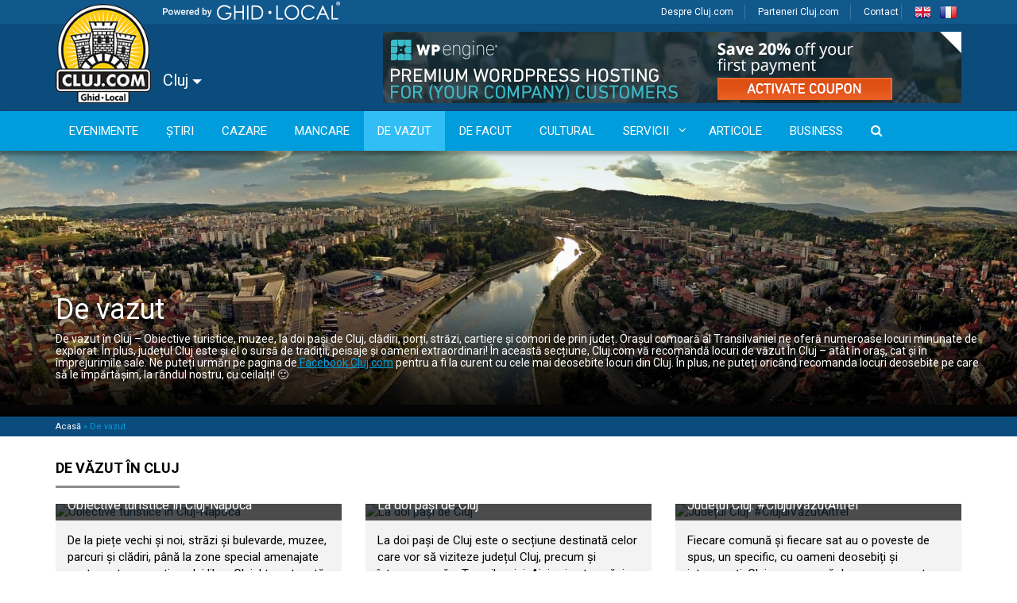

--- FILE ---
content_type: text/html; charset=UTF-8
request_url: https://cluj.com/de-vazut/
body_size: 35322
content:


<!doctype html>
<html lang="ro-RO">
  <head><meta charset="utf-8"><script>if(navigator.userAgent.match(/MSIE|Internet Explorer/i)||navigator.userAgent.match(/Trident\/7\..*?rv:11/i)){var href=document.location.href;if(!href.match(/[?&]nowprocket/)){if(href.indexOf("?")==-1){if(href.indexOf("#")==-1){document.location.href=href+"?nowprocket=1"}else{document.location.href=href.replace("#","?nowprocket=1#")}}else{if(href.indexOf("#")==-1){document.location.href=href+"&nowprocket=1"}else{document.location.href=href.replace("#","&nowprocket=1#")}}}}</script><script>(()=>{class RocketLazyLoadScripts{constructor(){this.v="2.0.4",this.userEvents=["keydown","keyup","mousedown","mouseup","mousemove","mouseover","mouseout","touchmove","touchstart","touchend","touchcancel","wheel","click","dblclick","input"],this.attributeEvents=["onblur","onclick","oncontextmenu","ondblclick","onfocus","onmousedown","onmouseenter","onmouseleave","onmousemove","onmouseout","onmouseover","onmouseup","onmousewheel","onscroll","onsubmit"]}async t(){this.i(),this.o(),/iP(ad|hone)/.test(navigator.userAgent)&&this.h(),this.u(),this.l(this),this.m(),this.k(this),this.p(this),this._(),await Promise.all([this.R(),this.L()]),this.lastBreath=Date.now(),this.S(this),this.P(),this.D(),this.O(),this.M(),await this.C(this.delayedScripts.normal),await this.C(this.delayedScripts.defer),await this.C(this.delayedScripts.async),await this.T(),await this.F(),await this.j(),await this.A(),window.dispatchEvent(new Event("rocket-allScriptsLoaded")),this.everythingLoaded=!0,this.lastTouchEnd&&await new Promise(t=>setTimeout(t,500-Date.now()+this.lastTouchEnd)),this.I(),this.H(),this.U(),this.W()}i(){this.CSPIssue=sessionStorage.getItem("rocketCSPIssue"),document.addEventListener("securitypolicyviolation",t=>{this.CSPIssue||"script-src-elem"!==t.violatedDirective||"data"!==t.blockedURI||(this.CSPIssue=!0,sessionStorage.setItem("rocketCSPIssue",!0))},{isRocket:!0})}o(){window.addEventListener("pageshow",t=>{this.persisted=t.persisted,this.realWindowLoadedFired=!0},{isRocket:!0}),window.addEventListener("pagehide",()=>{this.onFirstUserAction=null},{isRocket:!0})}h(){let t;function e(e){t=e}window.addEventListener("touchstart",e,{isRocket:!0}),window.addEventListener("touchend",function i(o){o.changedTouches[0]&&t.changedTouches[0]&&Math.abs(o.changedTouches[0].pageX-t.changedTouches[0].pageX)<10&&Math.abs(o.changedTouches[0].pageY-t.changedTouches[0].pageY)<10&&o.timeStamp-t.timeStamp<200&&(window.removeEventListener("touchstart",e,{isRocket:!0}),window.removeEventListener("touchend",i,{isRocket:!0}),"INPUT"===o.target.tagName&&"text"===o.target.type||(o.target.dispatchEvent(new TouchEvent("touchend",{target:o.target,bubbles:!0})),o.target.dispatchEvent(new MouseEvent("mouseover",{target:o.target,bubbles:!0})),o.target.dispatchEvent(new PointerEvent("click",{target:o.target,bubbles:!0,cancelable:!0,detail:1,clientX:o.changedTouches[0].clientX,clientY:o.changedTouches[0].clientY})),event.preventDefault()))},{isRocket:!0})}q(t){this.userActionTriggered||("mousemove"!==t.type||this.firstMousemoveIgnored?"keyup"===t.type||"mouseover"===t.type||"mouseout"===t.type||(this.userActionTriggered=!0,this.onFirstUserAction&&this.onFirstUserAction()):this.firstMousemoveIgnored=!0),"click"===t.type&&t.preventDefault(),t.stopPropagation(),t.stopImmediatePropagation(),"touchstart"===this.lastEvent&&"touchend"===t.type&&(this.lastTouchEnd=Date.now()),"click"===t.type&&(this.lastTouchEnd=0),this.lastEvent=t.type,t.composedPath&&t.composedPath()[0].getRootNode()instanceof ShadowRoot&&(t.rocketTarget=t.composedPath()[0]),this.savedUserEvents.push(t)}u(){this.savedUserEvents=[],this.userEventHandler=this.q.bind(this),this.userEvents.forEach(t=>window.addEventListener(t,this.userEventHandler,{passive:!1,isRocket:!0})),document.addEventListener("visibilitychange",this.userEventHandler,{isRocket:!0})}U(){this.userEvents.forEach(t=>window.removeEventListener(t,this.userEventHandler,{passive:!1,isRocket:!0})),document.removeEventListener("visibilitychange",this.userEventHandler,{isRocket:!0}),this.savedUserEvents.forEach(t=>{(t.rocketTarget||t.target).dispatchEvent(new window[t.constructor.name](t.type,t))})}m(){const t="return false",e=Array.from(this.attributeEvents,t=>"data-rocket-"+t),i="["+this.attributeEvents.join("],[")+"]",o="[data-rocket-"+this.attributeEvents.join("],[data-rocket-")+"]",s=(e,i,o)=>{o&&o!==t&&(e.setAttribute("data-rocket-"+i,o),e["rocket"+i]=new Function("event",o),e.setAttribute(i,t))};new MutationObserver(t=>{for(const n of t)"attributes"===n.type&&(n.attributeName.startsWith("data-rocket-")||this.everythingLoaded?n.attributeName.startsWith("data-rocket-")&&this.everythingLoaded&&this.N(n.target,n.attributeName.substring(12)):s(n.target,n.attributeName,n.target.getAttribute(n.attributeName))),"childList"===n.type&&n.addedNodes.forEach(t=>{if(t.nodeType===Node.ELEMENT_NODE)if(this.everythingLoaded)for(const i of[t,...t.querySelectorAll(o)])for(const t of i.getAttributeNames())e.includes(t)&&this.N(i,t.substring(12));else for(const e of[t,...t.querySelectorAll(i)])for(const t of e.getAttributeNames())this.attributeEvents.includes(t)&&s(e,t,e.getAttribute(t))})}).observe(document,{subtree:!0,childList:!0,attributeFilter:[...this.attributeEvents,...e]})}I(){this.attributeEvents.forEach(t=>{document.querySelectorAll("[data-rocket-"+t+"]").forEach(e=>{this.N(e,t)})})}N(t,e){const i=t.getAttribute("data-rocket-"+e);i&&(t.setAttribute(e,i),t.removeAttribute("data-rocket-"+e))}k(t){Object.defineProperty(HTMLElement.prototype,"onclick",{get(){return this.rocketonclick||null},set(e){this.rocketonclick=e,this.setAttribute(t.everythingLoaded?"onclick":"data-rocket-onclick","this.rocketonclick(event)")}})}S(t){function e(e,i){let o=e[i];e[i]=null,Object.defineProperty(e,i,{get:()=>o,set(s){t.everythingLoaded?o=s:e["rocket"+i]=o=s}})}e(document,"onreadystatechange"),e(window,"onload"),e(window,"onpageshow");try{Object.defineProperty(document,"readyState",{get:()=>t.rocketReadyState,set(e){t.rocketReadyState=e},configurable:!0}),document.readyState="loading"}catch(t){console.log("WPRocket DJE readyState conflict, bypassing")}}l(t){this.originalAddEventListener=EventTarget.prototype.addEventListener,this.originalRemoveEventListener=EventTarget.prototype.removeEventListener,this.savedEventListeners=[],EventTarget.prototype.addEventListener=function(e,i,o){o&&o.isRocket||!t.B(e,this)&&!t.userEvents.includes(e)||t.B(e,this)&&!t.userActionTriggered||e.startsWith("rocket-")||t.everythingLoaded?t.originalAddEventListener.call(this,e,i,o):(t.savedEventListeners.push({target:this,remove:!1,type:e,func:i,options:o}),"mouseenter"!==e&&"mouseleave"!==e||t.originalAddEventListener.call(this,e,t.savedUserEvents.push,o))},EventTarget.prototype.removeEventListener=function(e,i,o){o&&o.isRocket||!t.B(e,this)&&!t.userEvents.includes(e)||t.B(e,this)&&!t.userActionTriggered||e.startsWith("rocket-")||t.everythingLoaded?t.originalRemoveEventListener.call(this,e,i,o):t.savedEventListeners.push({target:this,remove:!0,type:e,func:i,options:o})}}J(t,e){this.savedEventListeners=this.savedEventListeners.filter(i=>{let o=i.type,s=i.target||window;return e!==o||t!==s||(this.B(o,s)&&(i.type="rocket-"+o),this.$(i),!1)})}H(){EventTarget.prototype.addEventListener=this.originalAddEventListener,EventTarget.prototype.removeEventListener=this.originalRemoveEventListener,this.savedEventListeners.forEach(t=>this.$(t))}$(t){t.remove?this.originalRemoveEventListener.call(t.target,t.type,t.func,t.options):this.originalAddEventListener.call(t.target,t.type,t.func,t.options)}p(t){let e;function i(e){return t.everythingLoaded?e:e.split(" ").map(t=>"load"===t||t.startsWith("load.")?"rocket-jquery-load":t).join(" ")}function o(o){function s(e){const s=o.fn[e];o.fn[e]=o.fn.init.prototype[e]=function(){return this[0]===window&&t.userActionTriggered&&("string"==typeof arguments[0]||arguments[0]instanceof String?arguments[0]=i(arguments[0]):"object"==typeof arguments[0]&&Object.keys(arguments[0]).forEach(t=>{const e=arguments[0][t];delete arguments[0][t],arguments[0][i(t)]=e})),s.apply(this,arguments),this}}if(o&&o.fn&&!t.allJQueries.includes(o)){const e={DOMContentLoaded:[],"rocket-DOMContentLoaded":[]};for(const t in e)document.addEventListener(t,()=>{e[t].forEach(t=>t())},{isRocket:!0});o.fn.ready=o.fn.init.prototype.ready=function(i){function s(){parseInt(o.fn.jquery)>2?setTimeout(()=>i.bind(document)(o)):i.bind(document)(o)}return"function"==typeof i&&(t.realDomReadyFired?!t.userActionTriggered||t.fauxDomReadyFired?s():e["rocket-DOMContentLoaded"].push(s):e.DOMContentLoaded.push(s)),o([])},s("on"),s("one"),s("off"),t.allJQueries.push(o)}e=o}t.allJQueries=[],o(window.jQuery),Object.defineProperty(window,"jQuery",{get:()=>e,set(t){o(t)}})}P(){const t=new Map;document.write=document.writeln=function(e){const i=document.currentScript,o=document.createRange(),s=i.parentElement;let n=t.get(i);void 0===n&&(n=i.nextSibling,t.set(i,n));const c=document.createDocumentFragment();o.setStart(c,0),c.appendChild(o.createContextualFragment(e)),s.insertBefore(c,n)}}async R(){return new Promise(t=>{this.userActionTriggered?t():this.onFirstUserAction=t})}async L(){return new Promise(t=>{document.addEventListener("DOMContentLoaded",()=>{this.realDomReadyFired=!0,t()},{isRocket:!0})})}async j(){return this.realWindowLoadedFired?Promise.resolve():new Promise(t=>{window.addEventListener("load",t,{isRocket:!0})})}M(){this.pendingScripts=[];this.scriptsMutationObserver=new MutationObserver(t=>{for(const e of t)e.addedNodes.forEach(t=>{"SCRIPT"!==t.tagName||t.noModule||t.isWPRocket||this.pendingScripts.push({script:t,promise:new Promise(e=>{const i=()=>{const i=this.pendingScripts.findIndex(e=>e.script===t);i>=0&&this.pendingScripts.splice(i,1),e()};t.addEventListener("load",i,{isRocket:!0}),t.addEventListener("error",i,{isRocket:!0}),setTimeout(i,1e3)})})})}),this.scriptsMutationObserver.observe(document,{childList:!0,subtree:!0})}async F(){await this.X(),this.pendingScripts.length?(await this.pendingScripts[0].promise,await this.F()):this.scriptsMutationObserver.disconnect()}D(){this.delayedScripts={normal:[],async:[],defer:[]},document.querySelectorAll("script[type$=rocketlazyloadscript]").forEach(t=>{t.hasAttribute("data-rocket-src")?t.hasAttribute("async")&&!1!==t.async?this.delayedScripts.async.push(t):t.hasAttribute("defer")&&!1!==t.defer||"module"===t.getAttribute("data-rocket-type")?this.delayedScripts.defer.push(t):this.delayedScripts.normal.push(t):this.delayedScripts.normal.push(t)})}async _(){await this.L();let t=[];document.querySelectorAll("script[type$=rocketlazyloadscript][data-rocket-src]").forEach(e=>{let i=e.getAttribute("data-rocket-src");if(i&&!i.startsWith("data:")){i.startsWith("//")&&(i=location.protocol+i);try{const o=new URL(i).origin;o!==location.origin&&t.push({src:o,crossOrigin:e.crossOrigin||"module"===e.getAttribute("data-rocket-type")})}catch(t){}}}),t=[...new Map(t.map(t=>[JSON.stringify(t),t])).values()],this.Y(t,"preconnect")}async G(t){if(await this.K(),!0!==t.noModule||!("noModule"in HTMLScriptElement.prototype))return new Promise(e=>{let i;function o(){(i||t).setAttribute("data-rocket-status","executed"),e()}try{if(navigator.userAgent.includes("Firefox/")||""===navigator.vendor||this.CSPIssue)i=document.createElement("script"),[...t.attributes].forEach(t=>{let e=t.nodeName;"type"!==e&&("data-rocket-type"===e&&(e="type"),"data-rocket-src"===e&&(e="src"),i.setAttribute(e,t.nodeValue))}),t.text&&(i.text=t.text),t.nonce&&(i.nonce=t.nonce),i.hasAttribute("src")?(i.addEventListener("load",o,{isRocket:!0}),i.addEventListener("error",()=>{i.setAttribute("data-rocket-status","failed-network"),e()},{isRocket:!0}),setTimeout(()=>{i.isConnected||e()},1)):(i.text=t.text,o()),i.isWPRocket=!0,t.parentNode.replaceChild(i,t);else{const i=t.getAttribute("data-rocket-type"),s=t.getAttribute("data-rocket-src");i?(t.type=i,t.removeAttribute("data-rocket-type")):t.removeAttribute("type"),t.addEventListener("load",o,{isRocket:!0}),t.addEventListener("error",i=>{this.CSPIssue&&i.target.src.startsWith("data:")?(console.log("WPRocket: CSP fallback activated"),t.removeAttribute("src"),this.G(t).then(e)):(t.setAttribute("data-rocket-status","failed-network"),e())},{isRocket:!0}),s?(t.fetchPriority="high",t.removeAttribute("data-rocket-src"),t.src=s):t.src="data:text/javascript;base64,"+window.btoa(unescape(encodeURIComponent(t.text)))}}catch(i){t.setAttribute("data-rocket-status","failed-transform"),e()}});t.setAttribute("data-rocket-status","skipped")}async C(t){const e=t.shift();return e?(e.isConnected&&await this.G(e),this.C(t)):Promise.resolve()}O(){this.Y([...this.delayedScripts.normal,...this.delayedScripts.defer,...this.delayedScripts.async],"preload")}Y(t,e){this.trash=this.trash||[];let i=!0;var o=document.createDocumentFragment();t.forEach(t=>{const s=t.getAttribute&&t.getAttribute("data-rocket-src")||t.src;if(s&&!s.startsWith("data:")){const n=document.createElement("link");n.href=s,n.rel=e,"preconnect"!==e&&(n.as="script",n.fetchPriority=i?"high":"low"),t.getAttribute&&"module"===t.getAttribute("data-rocket-type")&&(n.crossOrigin=!0),t.crossOrigin&&(n.crossOrigin=t.crossOrigin),t.integrity&&(n.integrity=t.integrity),t.nonce&&(n.nonce=t.nonce),o.appendChild(n),this.trash.push(n),i=!1}}),document.head.appendChild(o)}W(){this.trash.forEach(t=>t.remove())}async T(){try{document.readyState="interactive"}catch(t){}this.fauxDomReadyFired=!0;try{await this.K(),this.J(document,"readystatechange"),document.dispatchEvent(new Event("rocket-readystatechange")),await this.K(),document.rocketonreadystatechange&&document.rocketonreadystatechange(),await this.K(),this.J(document,"DOMContentLoaded"),document.dispatchEvent(new Event("rocket-DOMContentLoaded")),await this.K(),this.J(window,"DOMContentLoaded"),window.dispatchEvent(new Event("rocket-DOMContentLoaded"))}catch(t){console.error(t)}}async A(){try{document.readyState="complete"}catch(t){}try{await this.K(),this.J(document,"readystatechange"),document.dispatchEvent(new Event("rocket-readystatechange")),await this.K(),document.rocketonreadystatechange&&document.rocketonreadystatechange(),await this.K(),this.J(window,"load"),window.dispatchEvent(new Event("rocket-load")),await this.K(),window.rocketonload&&window.rocketonload(),await this.K(),this.allJQueries.forEach(t=>t(window).trigger("rocket-jquery-load")),await this.K(),this.J(window,"pageshow");const t=new Event("rocket-pageshow");t.persisted=this.persisted,window.dispatchEvent(t),await this.K(),window.rocketonpageshow&&window.rocketonpageshow({persisted:this.persisted})}catch(t){console.error(t)}}async K(){Date.now()-this.lastBreath>45&&(await this.X(),this.lastBreath=Date.now())}async X(){return document.hidden?new Promise(t=>setTimeout(t)):new Promise(t=>requestAnimationFrame(t))}B(t,e){return e===document&&"readystatechange"===t||(e===document&&"DOMContentLoaded"===t||(e===window&&"DOMContentLoaded"===t||(e===window&&"load"===t||e===window&&"pageshow"===t)))}static run(){(new RocketLazyLoadScripts).t()}}RocketLazyLoadScripts.run()})();</script>
  
  <meta http-equiv="x-ua-compatible" content="ie=edge">
  <meta name="viewport" content="width=device-width, initial-scale=1">
  <meta name="google-site-verification" content="cLDjmOCrPEcw2nzk7pY6G8v5XPch9KGh80JlN8Pv09c" />
    <link rel="shortcut icon" href="https://cluj.com/wp-content/themes/ghidlocal/dist/images/favicon.png" />
  
  <meta name='robots' content='index, follow, max-image-preview:large, max-snippet:-1, max-video-preview:-1' />
	<style>img:is([sizes="auto" i], [sizes^="auto," i]) { contain-intrinsic-size: 3000px 1500px }</style>
	<script type="rocketlazyloadscript" id="cookieyes" data-rocket-type="text/javascript" data-rocket-src="https://cdn-cookieyes.com/client_data/c51b504545a898c788a723a1/script.js"></script>
	<!-- This site is optimized with the Yoast SEO Premium plugin v26.4 (Yoast SEO v26.4) - https://yoast.com/wordpress/plugins/seo/ -->
	<title>De vazut în Cluj | Obiective turistice, muzee, la doi pași de Cluj...</title>
<link data-rocket-prefetch href="https://fonts.googleapis.com" rel="dns-prefetch">
<link data-rocket-prefetch href="https://cdn.cluj.com" rel="dns-prefetch">
<link data-rocket-preload as="style" href="https://fonts.googleapis.com/css?family=Roboto%3A400%2C500%2C700%7COpen%20Sans&#038;subset=latin%2Clatin-ext&#038;display=swap" rel="preload">
<link href="https://fonts.googleapis.com/css?family=Roboto%3A400%2C500%2C700%7COpen%20Sans&#038;subset=latin%2Clatin-ext&#038;display=swap" media="print" onload="this.media=&#039;all&#039;" rel="stylesheet">
<noscript><link rel="stylesheet" href="https://fonts.googleapis.com/css?family=Roboto%3A400%2C500%2C700%7COpen%20Sans&#038;subset=latin%2Clatin-ext&#038;display=swap"></noscript><link rel="preload" data-rocket-preload as="image" href="https://cdn.cluj.com/cluj/de-vazut-2_1650x480_acf_cropped.jpg" fetchpriority="high">
	<meta name="description" content="De vazut în Cluj | Obiective turistice, muzee, la doi pași de Cluj, clădiri, porți, străzi, cartiere și comori de prin..." />
	<link rel="canonical" href="https://cluj.com/de-vazut/" />
	<meta property="og:locale" content="ro_RO" />
	<meta property="og:type" content="article" />
	<meta property="og:title" content="De vazut" />
	<meta property="og:description" content="De vazut în Cluj | Obiective turistice, muzee, la doi pași de Cluj, clădiri, porți, străzi, cartiere și comori de prin..." />
	<meta property="og:url" content="https://cluj.com/de-vazut/" />
	<meta property="og:site_name" content="Cluj.com" />
	<meta property="article:publisher" content="http://facebook.com/clujcom" />
	<meta property="article:modified_time" content="2020-10-06T08:28:13+00:00" />
	<meta property="og:image" content="https://cdn.cluj.com/cluj/de-vazut-2_1650x480_acf_cropped.jpg" />
	<meta property="og:image:width" content="1650" />
	<meta property="og:image:height" content="480" />
	<meta property="og:image:type" content="image/jpeg" />
	<meta name="twitter:label1" content="Timp estimat pentru citire" />
	<meta name="twitter:data1" content="1 minut" />
	<script type="application/ld+json" class="yoast-schema-graph">{"@context":"https://schema.org","@graph":[{"@type":"WebPage","@id":"https://cluj.com/de-vazut/","url":"https://cluj.com/de-vazut/","name":"De vazut în Cluj | Obiective turistice, muzee, la doi pași de Cluj...","isPartOf":{"@id":"https://cluj.com/#website"},"primaryImageOfPage":{"@id":"https://cluj.com/de-vazut/#primaryimage"},"image":{"@id":"https://cluj.com/de-vazut/#primaryimage"},"thumbnailUrl":"https://cdn.cluj.com/cluj/24271786160_a59dfb1859_o-Medium.jpg","datePublished":"2012-11-22T18:42:57+00:00","dateModified":"2020-10-06T08:28:13+00:00","description":"De vazut în Cluj | Obiective turistice, muzee, la doi pași de Cluj, clădiri, porți, străzi, cartiere și comori de prin...","breadcrumb":{"@id":"https://cluj.com/de-vazut/#breadcrumb"},"inLanguage":"ro-RO","potentialAction":[{"@type":"ReadAction","target":["https://cluj.com/de-vazut/"]}]},{"@type":"ImageObject","inLanguage":"ro-RO","@id":"https://cluj.com/de-vazut/#primaryimage","url":"https://cdn.cluj.com/cluj/24271786160_a59dfb1859_o-Medium.jpg","contentUrl":"https://cdn.cluj.com/cluj/24271786160_a59dfb1859_o-Medium.jpg","width":1366,"height":388,"caption":"de vazut in cluj"},{"@type":"BreadcrumbList","@id":"https://cluj.com/de-vazut/#breadcrumb","itemListElement":[{"@type":"ListItem","position":1,"name":"Acasă","item":"https://cluj.com/"},{"@type":"ListItem","position":2,"name":"De vazut"}]},{"@type":"WebSite","@id":"https://cluj.com/#website","url":"https://cluj.com/","name":"Cluj.com","description":"Clujul Văzut Altfel","publisher":{"@id":"https://cluj.com/#organization"},"potentialAction":[{"@type":"SearchAction","target":{"@type":"EntryPoint","urlTemplate":"https://cluj.com/search/{search_term_string}"},"query-input":{"@type":"PropertyValueSpecification","valueRequired":true,"valueName":"search_term_string"}}],"inLanguage":"ro-RO"},{"@type":"Organization","@id":"https://cluj.com/#organization","name":"Cluj.com","url":"https://cluj.com/","logo":{"@type":"ImageObject","inLanguage":"ro-RO","@id":"https://cluj.com/#/schema/logo/image/","url":"","contentUrl":"","caption":"Cluj.com"},"image":{"@id":"https://cluj.com/#/schema/logo/image/"},"sameAs":["http://facebook.com/clujcom","https://x.com/clujcom","https://www.youtube.com/channel/UCUnXCvyBekfTBqH0p8nvgCA"]}]}</script>
	<!-- / Yoast SEO Premium plugin. -->


<link rel='dns-prefetch' href='//code.jquery.com' />
<link rel='dns-prefetch' href='//www.googletagmanager.com' />
<link rel='dns-prefetch' href='//maps.googleapis.com' />
<link rel='dns-prefetch' href='//pagead2.googlesyndication.com' />
<link rel='dns-prefetch' href='//fonts.googleapis.com' />
<link href='https://fonts.gstatic.com' crossorigin rel='preconnect' />
<link rel="stylesheet" href="https://cluj.com/wp-includes/css/dashicons.min.css?ver=6.8.3">
<link rel="stylesheet" href="https://cluj.com/wp-content/plugins/wunderground_old/assets/css/wunderground.css?ver=2.1.3">
<link rel="stylesheet" href="https://cluj.com/wp-content/plugins/adsanity/dist/css/widget-default.css?ver=1.6.2" media="screen">
<link rel="stylesheet" href="https://cluj.com/wp-content/plugins/the-events-calendar/common/src/resources/css/tooltip.min.css?ver=4.9.11.2">
<link rel="stylesheet" href="https://cluj.com/wp-includes/css/dist/block-library/style.min.css?ver=6.8.3">
<style id='classic-theme-styles-inline-css' type='text/css'>
/*! This file is auto-generated */
.wp-block-button__link{color:#fff;background-color:#32373c;border-radius:9999px;box-shadow:none;text-decoration:none;padding:calc(.667em + 2px) calc(1.333em + 2px);font-size:1.125em}.wp-block-file__button{background:#32373c;color:#fff;text-decoration:none}
</style>
<link rel="stylesheet" href="https://cluj.com/wp-content/plugins/wp-event-aggregator/assets/css/grid-style2.css?ver=1.8.6">
<style id='global-styles-inline-css' type='text/css'>
:root{--wp--preset--aspect-ratio--square: 1;--wp--preset--aspect-ratio--4-3: 4/3;--wp--preset--aspect-ratio--3-4: 3/4;--wp--preset--aspect-ratio--3-2: 3/2;--wp--preset--aspect-ratio--2-3: 2/3;--wp--preset--aspect-ratio--16-9: 16/9;--wp--preset--aspect-ratio--9-16: 9/16;--wp--preset--color--black: #000000;--wp--preset--color--cyan-bluish-gray: #abb8c3;--wp--preset--color--white: #ffffff;--wp--preset--color--pale-pink: #f78da7;--wp--preset--color--vivid-red: #cf2e2e;--wp--preset--color--luminous-vivid-orange: #ff6900;--wp--preset--color--luminous-vivid-amber: #fcb900;--wp--preset--color--light-green-cyan: #7bdcb5;--wp--preset--color--vivid-green-cyan: #00d084;--wp--preset--color--pale-cyan-blue: #8ed1fc;--wp--preset--color--vivid-cyan-blue: #0693e3;--wp--preset--color--vivid-purple: #9b51e0;--wp--preset--gradient--vivid-cyan-blue-to-vivid-purple: linear-gradient(135deg,rgba(6,147,227,1) 0%,rgb(155,81,224) 100%);--wp--preset--gradient--light-green-cyan-to-vivid-green-cyan: linear-gradient(135deg,rgb(122,220,180) 0%,rgb(0,208,130) 100%);--wp--preset--gradient--luminous-vivid-amber-to-luminous-vivid-orange: linear-gradient(135deg,rgba(252,185,0,1) 0%,rgba(255,105,0,1) 100%);--wp--preset--gradient--luminous-vivid-orange-to-vivid-red: linear-gradient(135deg,rgba(255,105,0,1) 0%,rgb(207,46,46) 100%);--wp--preset--gradient--very-light-gray-to-cyan-bluish-gray: linear-gradient(135deg,rgb(238,238,238) 0%,rgb(169,184,195) 100%);--wp--preset--gradient--cool-to-warm-spectrum: linear-gradient(135deg,rgb(74,234,220) 0%,rgb(151,120,209) 20%,rgb(207,42,186) 40%,rgb(238,44,130) 60%,rgb(251,105,98) 80%,rgb(254,248,76) 100%);--wp--preset--gradient--blush-light-purple: linear-gradient(135deg,rgb(255,206,236) 0%,rgb(152,150,240) 100%);--wp--preset--gradient--blush-bordeaux: linear-gradient(135deg,rgb(254,205,165) 0%,rgb(254,45,45) 50%,rgb(107,0,62) 100%);--wp--preset--gradient--luminous-dusk: linear-gradient(135deg,rgb(255,203,112) 0%,rgb(199,81,192) 50%,rgb(65,88,208) 100%);--wp--preset--gradient--pale-ocean: linear-gradient(135deg,rgb(255,245,203) 0%,rgb(182,227,212) 50%,rgb(51,167,181) 100%);--wp--preset--gradient--electric-grass: linear-gradient(135deg,rgb(202,248,128) 0%,rgb(113,206,126) 100%);--wp--preset--gradient--midnight: linear-gradient(135deg,rgb(2,3,129) 0%,rgb(40,116,252) 100%);--wp--preset--font-size--small: 13px;--wp--preset--font-size--medium: 20px;--wp--preset--font-size--large: 36px;--wp--preset--font-size--x-large: 42px;--wp--preset--spacing--20: 0.44rem;--wp--preset--spacing--30: 0.67rem;--wp--preset--spacing--40: 1rem;--wp--preset--spacing--50: 1.5rem;--wp--preset--spacing--60: 2.25rem;--wp--preset--spacing--70: 3.38rem;--wp--preset--spacing--80: 5.06rem;--wp--preset--shadow--natural: 6px 6px 9px rgba(0, 0, 0, 0.2);--wp--preset--shadow--deep: 12px 12px 50px rgba(0, 0, 0, 0.4);--wp--preset--shadow--sharp: 6px 6px 0px rgba(0, 0, 0, 0.2);--wp--preset--shadow--outlined: 6px 6px 0px -3px rgba(255, 255, 255, 1), 6px 6px rgba(0, 0, 0, 1);--wp--preset--shadow--crisp: 6px 6px 0px rgba(0, 0, 0, 1);}:where(.is-layout-flex){gap: 0.5em;}:where(.is-layout-grid){gap: 0.5em;}body .is-layout-flex{display: flex;}.is-layout-flex{flex-wrap: wrap;align-items: center;}.is-layout-flex > :is(*, div){margin: 0;}body .is-layout-grid{display: grid;}.is-layout-grid > :is(*, div){margin: 0;}:where(.wp-block-columns.is-layout-flex){gap: 2em;}:where(.wp-block-columns.is-layout-grid){gap: 2em;}:where(.wp-block-post-template.is-layout-flex){gap: 1.25em;}:where(.wp-block-post-template.is-layout-grid){gap: 1.25em;}.has-black-color{color: var(--wp--preset--color--black) !important;}.has-cyan-bluish-gray-color{color: var(--wp--preset--color--cyan-bluish-gray) !important;}.has-white-color{color: var(--wp--preset--color--white) !important;}.has-pale-pink-color{color: var(--wp--preset--color--pale-pink) !important;}.has-vivid-red-color{color: var(--wp--preset--color--vivid-red) !important;}.has-luminous-vivid-orange-color{color: var(--wp--preset--color--luminous-vivid-orange) !important;}.has-luminous-vivid-amber-color{color: var(--wp--preset--color--luminous-vivid-amber) !important;}.has-light-green-cyan-color{color: var(--wp--preset--color--light-green-cyan) !important;}.has-vivid-green-cyan-color{color: var(--wp--preset--color--vivid-green-cyan) !important;}.has-pale-cyan-blue-color{color: var(--wp--preset--color--pale-cyan-blue) !important;}.has-vivid-cyan-blue-color{color: var(--wp--preset--color--vivid-cyan-blue) !important;}.has-vivid-purple-color{color: var(--wp--preset--color--vivid-purple) !important;}.has-black-background-color{background-color: var(--wp--preset--color--black) !important;}.has-cyan-bluish-gray-background-color{background-color: var(--wp--preset--color--cyan-bluish-gray) !important;}.has-white-background-color{background-color: var(--wp--preset--color--white) !important;}.has-pale-pink-background-color{background-color: var(--wp--preset--color--pale-pink) !important;}.has-vivid-red-background-color{background-color: var(--wp--preset--color--vivid-red) !important;}.has-luminous-vivid-orange-background-color{background-color: var(--wp--preset--color--luminous-vivid-orange) !important;}.has-luminous-vivid-amber-background-color{background-color: var(--wp--preset--color--luminous-vivid-amber) !important;}.has-light-green-cyan-background-color{background-color: var(--wp--preset--color--light-green-cyan) !important;}.has-vivid-green-cyan-background-color{background-color: var(--wp--preset--color--vivid-green-cyan) !important;}.has-pale-cyan-blue-background-color{background-color: var(--wp--preset--color--pale-cyan-blue) !important;}.has-vivid-cyan-blue-background-color{background-color: var(--wp--preset--color--vivid-cyan-blue) !important;}.has-vivid-purple-background-color{background-color: var(--wp--preset--color--vivid-purple) !important;}.has-black-border-color{border-color: var(--wp--preset--color--black) !important;}.has-cyan-bluish-gray-border-color{border-color: var(--wp--preset--color--cyan-bluish-gray) !important;}.has-white-border-color{border-color: var(--wp--preset--color--white) !important;}.has-pale-pink-border-color{border-color: var(--wp--preset--color--pale-pink) !important;}.has-vivid-red-border-color{border-color: var(--wp--preset--color--vivid-red) !important;}.has-luminous-vivid-orange-border-color{border-color: var(--wp--preset--color--luminous-vivid-orange) !important;}.has-luminous-vivid-amber-border-color{border-color: var(--wp--preset--color--luminous-vivid-amber) !important;}.has-light-green-cyan-border-color{border-color: var(--wp--preset--color--light-green-cyan) !important;}.has-vivid-green-cyan-border-color{border-color: var(--wp--preset--color--vivid-green-cyan) !important;}.has-pale-cyan-blue-border-color{border-color: var(--wp--preset--color--pale-cyan-blue) !important;}.has-vivid-cyan-blue-border-color{border-color: var(--wp--preset--color--vivid-cyan-blue) !important;}.has-vivid-purple-border-color{border-color: var(--wp--preset--color--vivid-purple) !important;}.has-vivid-cyan-blue-to-vivid-purple-gradient-background{background: var(--wp--preset--gradient--vivid-cyan-blue-to-vivid-purple) !important;}.has-light-green-cyan-to-vivid-green-cyan-gradient-background{background: var(--wp--preset--gradient--light-green-cyan-to-vivid-green-cyan) !important;}.has-luminous-vivid-amber-to-luminous-vivid-orange-gradient-background{background: var(--wp--preset--gradient--luminous-vivid-amber-to-luminous-vivid-orange) !important;}.has-luminous-vivid-orange-to-vivid-red-gradient-background{background: var(--wp--preset--gradient--luminous-vivid-orange-to-vivid-red) !important;}.has-very-light-gray-to-cyan-bluish-gray-gradient-background{background: var(--wp--preset--gradient--very-light-gray-to-cyan-bluish-gray) !important;}.has-cool-to-warm-spectrum-gradient-background{background: var(--wp--preset--gradient--cool-to-warm-spectrum) !important;}.has-blush-light-purple-gradient-background{background: var(--wp--preset--gradient--blush-light-purple) !important;}.has-blush-bordeaux-gradient-background{background: var(--wp--preset--gradient--blush-bordeaux) !important;}.has-luminous-dusk-gradient-background{background: var(--wp--preset--gradient--luminous-dusk) !important;}.has-pale-ocean-gradient-background{background: var(--wp--preset--gradient--pale-ocean) !important;}.has-electric-grass-gradient-background{background: var(--wp--preset--gradient--electric-grass) !important;}.has-midnight-gradient-background{background: var(--wp--preset--gradient--midnight) !important;}.has-small-font-size{font-size: var(--wp--preset--font-size--small) !important;}.has-medium-font-size{font-size: var(--wp--preset--font-size--medium) !important;}.has-large-font-size{font-size: var(--wp--preset--font-size--large) !important;}.has-x-large-font-size{font-size: var(--wp--preset--font-size--x-large) !important;}
:where(.wp-block-post-template.is-layout-flex){gap: 1.25em;}:where(.wp-block-post-template.is-layout-grid){gap: 1.25em;}
:where(.wp-block-columns.is-layout-flex){gap: 2em;}:where(.wp-block-columns.is-layout-grid){gap: 2em;}
:root :where(.wp-block-pullquote){font-size: 1.5em;line-height: 1.6;}
</style>
<link rel="stylesheet" href="https://cluj.com/wp-content/plugins/ghidlocal-plugin/assets/css/ghidlocal_frontend.css?ver=6.8.3">
<link rel="stylesheet" href="https://cluj.com/wp-content/plugins/weather-atlas/public/css/weather-atlas-public.min.css?ver=3.0.4">
<link rel="stylesheet" href="https://cluj.com/wp-content/plugins/weather-atlas/public/font/weather-icons/weather-icons.min.css?ver=3.0.4">

<link rel="stylesheet" href="https://cluj.com/wp-content/plugins/js_composer_u/assets/lib/bower/font-awesome/css/font-awesome.min.css?ver=5.6">
<link rel="stylesheet" href="https://cluj.com/wp-content/plugins/wp-event-aggregator/assets/css/wp-event-aggregator.css?ver=1.8.6">
<link rel="stylesheet" href="https://cluj.com/wp-content/plugins/wp-event-aggregator/assets/css/grid-style2.css?ver=1.8.6">
<link rel="stylesheet" href="https://cluj.com/wp-content/plugins/reviewer/public/assets/css/photoswipe.css?ver=3.19.0">
<link rel="stylesheet" href="https://cluj.com/wp-content/plugins/reviewer/public/assets/css/reviewer-public.css?ver=3.19.0">
<link rel="stylesheet" href="https://cluj.com/wp-content/plugins/wp-pagenavi/pagenavi-css.css?ver=2.70">
<link rel="stylesheet" href="https://cluj.com/wp-content/plugins/searchwp-live-ajax-search/assets/styles/frontend/search-forms.min.css?ver=1.8.6">
<link rel="stylesheet" href="https://cluj.com/wp-content/plugins/searchwp-live-ajax-search/assets/styles/style.min.css?ver=1.8.6">
<style id='searchwp-live-search-inline-css' type='text/css'>
.searchwp-live-search-result .searchwp-live-search-result--title a {
  font-size: 16px;
}
.searchwp-live-search-result .searchwp-live-search-result--price {
  font-size: 14px;
}
.searchwp-live-search-result .searchwp-live-search-result--add-to-cart .button {
  font-size: 14px;
}

</style>
<link rel="stylesheet" href="https://cluj.com/wp-content/plugins/ubermenu/pro/assets/css/ubermenu.min.css?ver=3.2.4">
<link rel="stylesheet" href="https://cluj.com/wp-content/themes/ghidlocal/dist/styles/main-a55dba09ff.css?ver=1769123267">
<script type="rocketlazyloadscript" data-rocket-type="text/javascript" data-rocket-src="https://code.jquery.com/jquery-1.12.4.min.js" id="jquery-js"></script>
<script type="rocketlazyloadscript">window.jQuery || document.write('<script src="https://cluj.com/wp-includes/js/jquery/jquery.js"><\/script>')</script>
<script type="rocketlazyloadscript" data-rocket-type="text/javascript" defer="defer" data-rocket-src="https://cluj.com/wp-content/plugins/enable-jquery-migrate-helper/js/jquery-ui/core.min.js?ver=1.11.4-wp" id="jquery-ui-core-js"></script>
<script type="rocketlazyloadscript" data-rocket-type="text/javascript" data-rocket-src="https://cluj.com/wp-content/plugins/enable-jquery-migrate-helper/js/jquery-ui/widget.min.js?ver=1.11.4-wp" id="jquery-ui-widget-js"></script>
<script type="rocketlazyloadscript" data-rocket-type="text/javascript" data-rocket-src="https://cluj.com/wp-content/plugins/enable-jquery-migrate-helper/js/jquery-ui/position.min.js?ver=1.11.4-wp" id="jquery-ui-position-js"></script>
<script type="rocketlazyloadscript" data-rocket-type="text/javascript" data-rocket-src="https://cluj.com/wp-content/plugins/enable-jquery-migrate-helper/js/jquery-ui/menu.min.js?ver=1.11.4-wp" id="jquery-ui-menu-js"></script>
<script type="rocketlazyloadscript" data-rocket-type="text/javascript" data-rocket-src="https://cluj.com/wp-includes/js/dist/dom-ready.min.js?ver=f77871ff7694fffea381" id="wp-dom-ready-js"></script>
<script type="rocketlazyloadscript" data-rocket-type="text/javascript" data-rocket-src="https://cluj.com/wp-includes/js/dist/hooks.min.js?ver=4d63a3d491d11ffd8ac6" id="wp-hooks-js"></script>
<script type="rocketlazyloadscript" data-rocket-type="text/javascript" data-rocket-src="https://cluj.com/wp-includes/js/dist/i18n.min.js?ver=5e580eb46a90c2b997e6" id="wp-i18n-js"></script>
<script type="rocketlazyloadscript" data-rocket-type="text/javascript" id="wp-i18n-js-after">
/* <![CDATA[ */
wp.i18n.setLocaleData( { "text direction\u0004ltr": [ "ltr" ] } );
/* ]]> */
</script>
<script type="rocketlazyloadscript" data-rocket-type="text/javascript" id="wp-a11y-js-translations">
/* <![CDATA[ */
( function( domain, translations ) {
	var localeData = translations.locale_data[ domain ] || translations.locale_data.messages;
	localeData[""].domain = domain;
	wp.i18n.setLocaleData( localeData, domain );
} )( "default", {"translation-revision-date":"2025-12-09 09:48:50+0000","generator":"GlotPress\/4.0.3","domain":"messages","locale_data":{"messages":{"":{"domain":"messages","plural-forms":"nplurals=3; plural=(n == 1) ? 0 : ((n == 0 || n % 100 >= 2 && n % 100 <= 19) ? 1 : 2);","lang":"ro"},"Notifications":["Notific\u0103ri"]}},"comment":{"reference":"wp-includes\/js\/dist\/a11y.js"}} );
/* ]]> */
</script>
<script type="rocketlazyloadscript" data-rocket-type="text/javascript" data-rocket-src="https://cluj.com/wp-includes/js/dist/a11y.min.js?ver=3156534cc54473497e14" id="wp-a11y-js"></script>
<script type="rocketlazyloadscript" data-rocket-type="text/javascript" data-rocket-src="https://cluj.com/wp-content/plugins/enable-jquery-migrate-helper/js/jquery-ui/autocomplete.min.js?ver=1.11.4-wp" id="jquery-ui-autocomplete-js"></script>
<script type="text/javascript" id="wunderground-widget-js-extra">
/* <![CDATA[ */
var WuWidget = {"apiKey":"3ffab52910ec1a0e","_wpnonce":"d7de04f124","ajaxurl":"https:\/\/cluj.com\/wp-admin\/admin-ajax.php","is_admin":"","subdomain":"romanian"};
/* ]]> */
</script>
<script type="rocketlazyloadscript" data-rocket-type="text/javascript" data-rocket-src="https://cluj.com/wp-content/plugins/wunderground_old/assets/js/widget.min.js?ver=2.1.3" id="wunderground-widget-js"></script>

<!-- Google tag (gtag.js) snippet added by Site Kit -->
<!-- Google Analytics snippet added by Site Kit -->
<script type="rocketlazyloadscript" data-rocket-type="text/javascript" data-rocket-src="https://www.googletagmanager.com/gtag/js?id=GT-K4LJJK5" id="google_gtagjs-js" async></script>
<script type="rocketlazyloadscript" data-rocket-type="text/javascript" id="google_gtagjs-js-after">
/* <![CDATA[ */
window.dataLayer = window.dataLayer || [];function gtag(){dataLayer.push(arguments);}
gtag("set","linker",{"domains":["cluj.com"]});
gtag("js", new Date());
gtag("set", "developer_id.dZTNiMT", true);
gtag("config", "GT-K4LJJK5");
/* ]]> */
</script>
<meta name="generator" content="Site Kit by Google 1.166.0" /><meta name="ahrefs-site-verification" content="9588813d50971573ec9f35eb9d91d5a9f7e5beb4c8e97c05e4949c6875a37db7">

<script type="rocketlazyloadscript" data-ad-client="ca-pub-6448803379084846" async data-rocket-src="https://pagead2.googlesyndication.com/pagead/js/adsbygoogle.js"></script><style id="ubermenu-custom-generated-css">
/** UberMenu Custom Menu Styles (Customizer) **/
/* main */
.ubermenu-main { background:#009ddc; }
.ubermenu-main.ubermenu-transition-fade .ubermenu-item .ubermenu-submenu-drop { margin-top:0; }
.ubermenu-main .ubermenu-item-level-0 > .ubermenu-target { font-size:15px; text-transform:uppercase; color:#ffffff; border-left:1px solid #009ddc; -webkit-box-shadow:inset 1px 0 0 0 rgba(255,255,255,0); -moz-box-shadow:inset 1px 0 0 0 rgba(255,255,255,0); -o-box-shadow:inset 1px 0 0 0 rgba(255,255,255,0); box-shadow:inset 1px 0 0 0 rgba(255,255,255,0); padding-top:15px; padding-bottom:15px; padding-left:17px; padding-right:17px; }
.ubermenu-main .ubermenu-nav .ubermenu-item.ubermenu-item-level-0 > .ubermenu-target { font-weight:normal; }
.ubermenu.ubermenu-main .ubermenu-item-level-0:hover > .ubermenu-target, .ubermenu-main .ubermenu-item-level-0.ubermenu-active > .ubermenu-target { color:#ffffff; background:#31bef6; }
.ubermenu-main .ubermenu-item-level-0.ubermenu-current-menu-item > .ubermenu-target, .ubermenu-main .ubermenu-item-level-0.ubermenu-current-menu-parent > .ubermenu-target, .ubermenu-main .ubermenu-item-level-0.ubermenu-current-menu-ancestor > .ubermenu-target { color:#ffffff; background:#31bef6; }
.ubermenu-main .ubermenu-item.ubermenu-item-level-0 > .ubermenu-highlight { color:#ffffff; background:#31bef6; }
.ubermenu-main .ubermenu-item-level-0.ubermenu-active > .ubermenu-target,.ubermenu-main .ubermenu-item-level-0:hover > .ubermenu-target { -webkit-box-shadow:inset 1px 0 0 0 rgba(255,255,255,0); -moz-box-shadow:inset 1px 0 0 0 rgba(255,255,255,0); -o-box-shadow:inset 1px 0 0 0 rgba(255,255,255,0); box-shadow:inset 1px 0 0 0 rgba(255,255,255,0); }
.ubermenu-main.ubermenu-sub-indicators .ubermenu-item-level-0.ubermenu-has-submenu-drop > .ubermenu-target:not(.ubermenu-noindicator) { padding-right:32px; }
.ubermenu-main.ubermenu-sub-indicators .ubermenu-item-level-0.ubermenu-has-submenu-drop > .ubermenu-target.ubermenu-noindicator { padding-right:17px; }
.ubermenu-main .ubermenu-submenu.ubermenu-submenu-drop { background-color:#ffffff; border:1px solid #31bef6; color:#0b4c7c; }
.ubermenu-main .ubermenu-item-level-0 > .ubermenu-submenu-drop { box-shadow:0 0 20px rgba(0,0,0, 0.6); }
.ubermenu-main .ubermenu-submenu .ubermenu-highlight { color:#0b4c7c; }
.ubermenu-main .ubermenu-item-normal > .ubermenu-target,.ubermenu-main .ubermenu-submenu .ubermenu-target,.ubermenu-main .ubermenu-submenu .ubermenu-nonlink,.ubermenu-main .ubermenu-submenu .ubermenu-widget,.ubermenu-main .ubermenu-submenu .ubermenu-custom-content-padded,.ubermenu-main .ubermenu-submenu .ubermenu-retractor,.ubermenu-main .ubermenu-submenu .ubermenu-colgroup .ubermenu-column,.ubermenu-main .ubermenu-submenu.ubermenu-submenu-type-stack > .ubermenu-item-normal > .ubermenu-target,.ubermenu-main .ubermenu-submenu.ubermenu-submenu-padded { padding:10px; }
.ubermenu .ubermenu-grid-row { padding-right:10px; }
.ubermenu .ubermenu-grid-row .ubermenu-target { padding-right:0; }
.ubermenu-main .ubermenu-submenu .ubermenu-item-header > .ubermenu-target, .ubermenu-main .ubermenu-tab > .ubermenu-target { font-size:16px; }
.ubermenu-main .ubermenu-submenu .ubermenu-item-header > .ubermenu-target { color:#0b4c7c; }
.ubermenu-main .ubermenu-nav .ubermenu-submenu .ubermenu-item-header > .ubermenu-target { font-weight:bold; }
.ubermenu-main .ubermenu-submenu .ubermenu-item-header.ubermenu-has-submenu-stack > .ubermenu-target { border-bottom:1px solid #e5e5e5; }
.ubermenu-main .ubermenu-item-normal > .ubermenu-target { color:#0b4c7c; font-size:13px; }
.ubermenu.ubermenu-main .ubermenu-item-normal > .ubermenu-target:hover, .ubermenu.ubermenu-main .ubermenu-item-normal:hover > .ubermenu-target, .ubermenu.ubermenu-main .ubermenu-item-normal.ubermenu-active > .ubermenu-target { color:#0b4c7c; }
.ubermenu-main .ubermenu-item-normal.ubermenu-current-menu-item > .ubermenu-target { color:#31bef6; }
.ubermenu.ubermenu-main .ubermenu-item-normal > .ubermenu-target:hover, .ubermenu.ubermenu-main .ubermenu-item-normal.ubermenu-active > .ubermenu-target { background-color:#efefef; }
.ubermenu-main .ubermenu-target > .ubermenu-target-description { font-size:12px; }
.ubermenu-main .ubermenu-target > .ubermenu-target-description, .ubermenu-main .ubermenu-submenu .ubermenu-target > .ubermenu-target-description { color:#ffffff; }
.ubermenu-main .ubermenu-submenu .ubermenu-divider > hr { border-top-color:#76bedb; }


/** UberMenu Custom Menu Item Styles (Menu Item Settings) **/
/* 24190 */ .ubermenu .ubermenu-active > .ubermenu-submenu.ubermenu-submenu-id-24190 { padding:0 30px 0 30px; }

/* Status: Loaded from Transient */

</style><meta name="tec-api-version" content="v1"><meta name="tec-api-origin" content="https://cluj.com"><link rel="https://theeventscalendar.com/" href="https://cluj.com/wp-json/tribe/events/v1/" /><meta name="generator" content="Powered by WPBakery Page Builder - drag and drop page builder for WordPress."/>
<!--[if lte IE 9]><link rel="stylesheet" type="text/css" href="https://cluj.com/wp-content/plugins/js_composer_u/assets/css/vc_lte_ie9.min.css" media="screen"><![endif]-->      <meta name="onesignal" content="wordpress-plugin"/>
            <script type="rocketlazyloadscript">

      window.OneSignalDeferred = window.OneSignalDeferred || [];

      OneSignalDeferred.push(function(OneSignal) {
        var oneSignal_options = {};
        window._oneSignalInitOptions = oneSignal_options;

        oneSignal_options['serviceWorkerParam'] = { scope: '/' };
oneSignal_options['serviceWorkerPath'] = 'OneSignalSDKWorker.js.php';

        OneSignal.Notifications.setDefaultUrl("https://cluj.com");

        oneSignal_options['wordpress'] = true;
oneSignal_options['appId'] = '83fc2c39-0f54-4884-a89d-5e61ca778fb8';
oneSignal_options['allowLocalhostAsSecureOrigin'] = true;
oneSignal_options['welcomeNotification'] = { };
oneSignal_options['welcomeNotification']['title'] = "Cluj.com - Ghid Local";
oneSignal_options['welcomeNotification']['message'] = "Mulțumim pentru abonare!";
oneSignal_options['welcomeNotification']['url'] = "https://cluj.com";
oneSignal_options['path'] = "https://cluj.com/wp-content/plugins/onesignal-free-web-push-notifications/sdk_files/";
oneSignal_options['promptOptions'] = { };
oneSignal_options['notifyButton'] = { };
oneSignal_options['notifyButton']['enable'] = true;
oneSignal_options['notifyButton']['position'] = 'bottom-right';
oneSignal_options['notifyButton']['theme'] = 'inverse';
oneSignal_options['notifyButton']['size'] = 'medium';
oneSignal_options['notifyButton']['displayPredicate'] = function() {
              return !OneSignal.User.PushSubscription.optedIn;
            };
oneSignal_options['notifyButton']['showCredit'] = false;
oneSignal_options['notifyButton']['text'] = {};
oneSignal_options['notifyButton']['text']['tip.state.unsubscribed'] = 'Abonează-te la notificări';
oneSignal_options['notifyButton']['text']['tip.state.subscribed'] = 'Te-ai abonat la notificări';
oneSignal_options['notifyButton']['text']['tip.state.blocked'] = 'Ai blocat notificările';
oneSignal_options['notifyButton']['text']['message.action.subscribed'] = 'Mulțumim pentru abonare!';
oneSignal_options['notifyButton']['text']['dialog.main.button.subscribe'] = 'Abonează-te!';
              OneSignal.init(window._oneSignalInitOptions);
              OneSignal.Slidedown.promptPush()      });

      function documentInitOneSignal() {
        var oneSignal_elements = document.getElementsByClassName("OneSignal-prompt");

        var oneSignalLinkClickHandler = function(event) { OneSignal.Notifications.requestPermission(); event.preventDefault(); };        for(var i = 0; i < oneSignal_elements.length; i++)
          oneSignal_elements[i].addEventListener('click', oneSignalLinkClickHandler, false);
      }

      if (document.readyState === 'complete') {
           documentInitOneSignal();
      }
      else {
           window.addEventListener("load", function(event){
               documentInitOneSignal();
          });
      }
    </script>
		<style type="text/css" id="wp-custom-css">
			.organizer-address
{
background-color: #fafafa;
border: 1px solid #eee;
margin: 18px 0 15px;
padding: 10px 12px 13px;
}
.fb-widget-sidebar {
    overflow: auto;
}
.adsanity-inner-custom{
	padding-bottom: 0px !important;
  height: auto !important;
}
.ad-custom{
	display: contents;
}
#top{
	width:100% !important;
}
table#24m{
	width:100% !important;
}
table#25m{
	width:100% !important;
}
table#26m{
	width:100% !important;
}
table#27m{
	width:100% !important;
}
table#28m{
	width:100% !important;
}
table#29m{
	width:100% !important;
}
table#30m{
	width:100% !important;
}
table#31m{
	width:100% !important;
}
table#alte{
	width:100% !important;
}
.postid-4954 .entry-content{
	overflow-x:auto;
}		</style>
		<noscript><style type="text/css"> .wpb_animate_when_almost_visible { opacity: 1; }</style></noscript>  <style type="text/css">
    .weather_head .wu-alert, #tribe-community-events #tribe-events .tribe-section-taxonomy:nth-child(2) {
     display:none;
    }
  </style>
<style id="rocket-lazyrender-inline-css">[data-wpr-lazyrender] {content-visibility: auto;}</style><meta name="generator" content="WP Rocket 3.20.1.2" data-wpr-features="wpr_delay_js wpr_preconnect_external_domains wpr_automatic_lazy_rendering wpr_oci wpr_desktop" /></head>
  <!-- Google Tag Manager -->
  <script type="rocketlazyloadscript">(function(w,d,s,l,i){w[l]=w[l]||[];w[l].push({'gtm.start':
  new Date().getTime(),event:'gtm.js'});var f=d.getElementsByTagName(s)[0],
  j=d.createElement(s),dl=l!='dataLayer'?'&l='+l:'';j.async=true;j.src=
  'https://www.googletagmanager.com/gtm.js?id='+i+dl;f.parentNode.insertBefore(j,f);
  })(window,document,'script','dataLayer','GTM-PK4Q96C');</script>
	<script type="rocketlazyloadscript">
	$(document).ready(function(){
		$(".postid-23183 .single .content .news-block-meta").css({"font-size": "13px"});
		$(".postid-23183 .entry-content").css({"overflow-x": "auto"});
		$("table#24m").css({"width":"100%"});
		$("table#25m").css({"width":"100%"});
		$("table#26m").css({"width":"100%"});
		$("table#27m").css({"width":"100%"});
		$("table#28m").css({"width":"100%"});
		$("table#29m").css({"width":"100%"});
		$("table#30m").css({"width":"100%"});
		$("table#31m").css({"width":"100%"});
	});
	</script>
  <!-- End Google Tag Manager -->
  <body class="wp-singular page-template page-template-template-landing page-template-template-landing-php page page-id-228 wp-theme-ghidlocal tribe-no-js tribe-theme-ghidlocal de-vazut sidebar-primary wpb-js-composer js-comp-ver-5.6 vc_responsive">
    <!-- Google Tag Manager (noscript) -->
    <noscript><iframe src="https://www.googletagmanager.com/ns.html?id=GTM-PK4Q96C"
    height="0" width="0" style="display:none;visibility:hidden"></iframe></noscript>
    <!-- End Google Tag Manager (noscript) -->
    <div  id="fb-root"></div>
    <script type="rocketlazyloadscript">(function(d, s, id) {
      var js, fjs = d.getElementsByTagName(s)[0];
      if (d.getElementById(id)) return;
      js = d.createElement(s); js.id = id;
      js.src = "//connect.facebook.net/ro_RO/all.js#xfbml=1&appId=195492947252651";
      fjs.parentNode.insertBefore(js, fjs);
    }(document, 'script', 'facebook-jssdk'));</script>
    <!--[if IE]>
      <div class="alert alert-warning">
        You are using an <strong>outdated</strong> browser. Please <a href="http://browsehappy.com/">upgrade your browser</a> to improve your experience.      </div>
    <![endif]-->
    <header  class="main_header with_ubermenu">
  <div  class="top-navbar">
    <div  class="container">
		<ul class="pull-right list-unstyled" style="margin-bottom:0;">
			<li class="languages">
				<a href="https://translate.google.com/translate?sl=ro&tl=en&u=https%3A%2F%2Fcluj.com%2F" style="margin-left: 3px; padding-left: 15px; margin-right:5px; border-left:1px solid #4179a4;"><img src="https://cluj.com/wp-content/themes/ghidlocal/dist/images/flag_GB.png" alt="English" style="margin-top:-1px;"></a>
				<a href="https://translate.google.com/translate?sl=ro&tl=fr&u=https%3A%2F%2Fcluj.com%2F" style="margin-right:5px;"><img src="https://cluj.com/wp-content/themes/ghidlocal/dist/images/flag_FR.png" alt="Français" style="margin-top:-1px;"></a>
			</li>
			<!--<li class="languages">
				<a href="http://en.cluj.com/" style="margin-left: 3px; padding-left: 15px; margin-right:5px; border-left:1px solid #4179a4;"><img src="https://cluj.com/wp-content/themes/ghidlocal/dist/images/flag_GB.png" alt="English" style="margin-top:-1px;"></a>
				<a href="http://fr.cluj.com/" style="margin-right:5px;"><img src="https://cluj.com/wp-content/themes/ghidlocal/dist/images/flag_FR.png" alt="Français" style="margin-top:-1px;"></a>
			</li>-->
		</ul>
	<ul id="menu-top-menu" class="navbar-nav nav navbar-right"><li class="menu-item menu-despre-cluj-com"><a href="https://cluj.com/despre-cluj-com/">Despre Cluj.com</a></li>
<li class="hidden-xs menu-item menu-parteneri-cluj-com"><a href="https://cluj.com/parteneri-cluj-com/">Parteneri Cluj.com</a></li>
<li class="menu-item menu-contact"><a href="https://cluj.com/contactati-ne/">Contact</a></li>
</ul>	</div>
    <!-- container -->
  </div>
  <!-- top-navbar -->
  <div  class="top-banner clearfix">

    <div  class="container">

      <div  class="row">
        <div class="col-md-4">

          <a class="navbar-brand" href="https://cluj.com/">
            <img src="https://cluj.com/wp-content/themes/ghidlocal/dist/images/logo_cluj_com_ghid-local_small.png" alt="Cluj.com" />
            <div class="poweredby_small hidden-sm hidden-xs">
              <img src="https://cluj.com/wp-content/themes/ghidlocal/dist/images/poweredby_small.png" />
            </div>
          </a>
          <span class="ghidlocal-dropdown-cnt hidden-sm hidden-xs">
            <div class="ghidlocal-dropdown dropdown">
              <button class="btn btn-primary dropdown-toggle" type="button" data-toggle="dropdown">
                                Cluj                <span class="caret"></span>
              </button>
              <ul class="dropdown-menu">
                <li><a href="https://ghidlocal.com/oradea/">Oradea</a></li>
                <li><a href="https://cluj.com/" target="_blank">Cluj</a></li>
                <li><a href="https://ghidlocal.com/brasov/">Brasov</a></li>
                <!--<li><a href="https://ghidlocal.com/sibiu/">Sibiu</a></li>
                <li><a href="https://ghidlocal.com/timisoara/">Timisoara</a></li>
                <li><a href="https://ghidlocal.com/iasi/">Iasi</a></li>-->
              </ul>
            </div>
          </span>
            
        </div>
        <div class="col-md-8">
          <div class="pull-right hidden-sm hidden-xs">
            <div class="banner-header"><div class="ad-alignnone"><div class="ad-row">
<div id="ad-60987" class="ad-728x90 adsanity-728x90 ad-custom"><div class="adsanity-inner adsanity-inner-custom">

	<a rel="nofollow" href="http://shareasale.com/r.cfm?b=917234&#038;u=1041573&#038;m=41388&#038;urllink=&#038;afftrack="  target="_blank"><img width="728" height="90" src="https://cdn.cluj.com/cluj/wpengine-webgurus728x90.png" class="attachment-full size-full wp-post-image" alt="" decoding="async" fetchpriority="high"></a>
</div></div>

</div></div></div>          </div>
        </div>
      </div>
    </div>
  </div>
  <!-- top-banner -->
  <nav class="navbar navbar-default navbar-static-top primary-navbar" role="navigation">
    <div  class="container">
        <div class="poweredby_small visible-xs visible-sm" style="max-width: 105px; position: absolute; top: -23px; right: 10px;">
          <img class="img-responsive" src="https://cluj.com/wp-content/themes/ghidlocal/dist/images/poweredby_small.png" />
        </div>
        <div class="search_icon visible-xs visible-sm">
          <a href="#" class="ghidlocal_search"><i class="fa fa-search"></i></a>
        </div>
        <!-- /.search_icon -->
        <div class="weather_head visible-xs chk1">
						<div class="weather-custome">
							</div>
		</div>
        <!-- weather_head -->
        
<!-- UberMenu [Configuration:main] [Theme Loc:primary_navigation] [Integration:auto] -->
<a class="ubermenu-responsive-toggle ubermenu-responsive-toggle-main ubermenu-skin-none ubermenu-loc-primary_navigation ubermenu-responsive-toggle-content-align-left ubermenu-responsive-toggle-align-left " data-ubermenu-target="ubermenu-main-3-primary_navigation-2"><i class="fa fa-bars"></i>Menu</a><nav id="ubermenu-main-3-primary_navigation-2" class="ubermenu ubermenu-nojs ubermenu-main ubermenu-menu-3 ubermenu-loc-primary_navigation ubermenu-responsive ubermenu-responsive-default ubermenu-responsive-collapse ubermenu-horizontal ubermenu-transition-fade ubermenu-trigger-hover_intent ubermenu-skin-none  ubermenu-bar-align-full ubermenu-items-align-left ubermenu-bound ubermenu-disable-submenu-scroll ubermenu-sub-indicators ubermenu-retractors-responsive"><ul id="ubermenu-nav-main-3-primary_navigation" class="ubermenu-nav"><li class="ubermenu-item ubermenu-item-type-custom ubermenu-item-object-custom ubermenu-item-23 ubermenu-item-level-0 ubermenu-column ubermenu-column-auto" ><a class="ubermenu-target ubermenu-item-layout-default ubermenu-item-layout-text_only" href="/evenimente-in-cluj/" tabindex="0"><span class="ubermenu-target-title ubermenu-target-text">Evenimente</span></a></li><li class="ubermenu-item ubermenu-item-type-custom ubermenu-item-object-custom ubermenu-item-258629 ubermenu-item-level-0 ubermenu-column ubermenu-column-auto" ><a class="ubermenu-target ubermenu-item-layout-default ubermenu-item-layout-text_only" href="https://cluj.com/categorii/stiri-din-cluj/" tabindex="0"><span class="ubermenu-target-title ubermenu-target-text">Știri</span></a></li><li class="ubermenu-item ubermenu-item-type-custom ubermenu-item-object-custom ubermenu-item-30210 ubermenu-item-level-0 ubermenu-column ubermenu-column-auto" ><a class="ubermenu-target ubermenu-item-layout-default ubermenu-item-layout-text_only" href="/cazare/" tabindex="0"><span class="ubermenu-target-title ubermenu-target-text">Cazare</span></a></li><li class="ubermenu-item ubermenu-item-type-post_type ubermenu-item-object-page ubermenu-item-14923 ubermenu-item-level-0 ubermenu-column ubermenu-column-auto" ><a class="ubermenu-target ubermenu-item-layout-default ubermenu-item-layout-text_only" href="https://cluj.com/mancare-cluj/" tabindex="0"><span class="ubermenu-target-title ubermenu-target-text">Mancare</span></a></li><li class="ubermenu-item ubermenu-item-type-post_type ubermenu-item-object-page ubermenu-current-menu-item ubermenu-page_item ubermenu-page-item-228 ubermenu-current_page_item ubermenu-item-238 ubermenu-item-level-0 ubermenu-column ubermenu-column-auto" ><a class="ubermenu-target ubermenu-item-layout-default ubermenu-item-layout-text_only" href="https://cluj.com/de-vazut/" tabindex="0"><span class="ubermenu-target-title ubermenu-target-text">De vazut</span></a></li><li class="ubermenu-item ubermenu-item-type-custom ubermenu-item-object-custom ubermenu-item-31429 ubermenu-item-level-0 ubermenu-column ubermenu-column-auto" ><a class="ubermenu-target ubermenu-item-layout-default ubermenu-item-layout-text_only" href="/de-facut-in-cluj/" tabindex="0"><span class="ubermenu-target-title ubermenu-target-text">De facut</span></a></li><li class="ubermenu-item ubermenu-item-type-post_type ubermenu-item-object-page ubermenu-item-14172 ubermenu-item-level-0 ubermenu-column ubermenu-column-auto" ><a class="ubermenu-target ubermenu-item-layout-default ubermenu-item-layout-text_only" href="https://cluj.com/cultural/" tabindex="0"><span class="ubermenu-target-title ubermenu-target-text">Cultural</span></a></li><li class="ubermenu-item ubermenu-item-type-custom ubermenu-item-object-custom ubermenu-item-has-children ubermenu-item-24190 ubermenu-item-level-0 ubermenu-column ubermenu-column-auto ubermenu-has-submenu-drop ubermenu-has-submenu-mega" ><a class="ubermenu-target ubermenu-item-layout-default ubermenu-item-layout-text_only" href="#" tabindex="0"><span class="ubermenu-target-title ubermenu-target-text">Servicii</span></a><ul class="ubermenu-submenu ubermenu-submenu-id-24190 ubermenu-submenu-type-auto ubermenu-submenu-type-mega ubermenu-submenu-drop ubermenu-submenu-align-full_width ubermenu-submenu-grid ubermenu-submenu-retractor-top" ><li class="ubermenu-retractor ubermenu-retractor-mobile"><i class="fa fa-times"></i> Close</li><li class=" ubermenu-autocolumn menu-item-24190-col-0 ubermenu-item-level-1 ubermenu-column ubermenu-column-1-4 ubermenu-has-submenu-unk ubermenu-item-type-column ubermenu-column-id-24190-col-0"><ul class="ubermenu-submenu ubermenu-submenu-id-24190-col-0 ubermenu-submenu-type-stack" ><li class="ubermenu-item ubermenu-item-type-post_type ubermenu-item-object-page ubermenu-item-78701 ubermenu-item-auto ubermenu-item-unknown-[unk] ubermenu-item-level-2 ubermenu-column ubermenu-column-auto" ><a class="ubermenu-target ubermenu-item-layout-default ubermenu-item-layout-text_only" href="https://cluj.com/agentii-imobiliare-cluj/"><span class="ubermenu-target-title ubermenu-target-text">Agentii Imobiliare Cluj</span></a></li><li class="ubermenu-item ubermenu-item-type-post_type ubermenu-item-object-page ubermenu-item-139964 ubermenu-item-auto ubermenu-item-unknown-[unk] ubermenu-item-level-2 ubermenu-column ubermenu-column-auto" ><a class="ubermenu-target ubermenu-item-layout-default ubermenu-item-layout-text_only" href="https://cluj.com/amenajari-cluj/"><span class="ubermenu-target-title ubermenu-target-text">Amenajari Cluj</span></a></li><li class="ubermenu-item ubermenu-item-type-custom ubermenu-item-object-custom ubermenu-item-159104 ubermenu-item-auto ubermenu-item-unknown-[unk] ubermenu-item-level-2 ubermenu-column ubermenu-column-auto" ><a class="ubermenu-target ubermenu-item-layout-default ubermenu-item-layout-text_only" href="https://cluj.com/locatii/cat/animale-de-companie/"><span class="ubermenu-target-title ubermenu-target-text">Animale de companie Cluj</span></a></li><li class="ubermenu-item ubermenu-item-type-custom ubermenu-item-object-custom ubermenu-item-49474 ubermenu-item-auto ubermenu-item-unknown-[unk] ubermenu-item-level-2 ubermenu-column ubermenu-column-auto" ><a class="ubermenu-target ubermenu-item-layout-default ubermenu-item-layout-text_only" href="/locatii/cat/auto/"><span class="ubermenu-target-title ubermenu-target-text">Auto</span></a></li><li class="ubermenu-item ubermenu-item-type-post_type ubermenu-item-object-page ubermenu-item-75682 ubermenu-item-auto ubermenu-item-unknown-[unk] ubermenu-item-level-2 ubermenu-column ubermenu-column-auto" ><a class="ubermenu-target ubermenu-item-layout-default ubermenu-item-layout-text_only" href="https://cluj.com/bijuterii-cluj/"><span class="ubermenu-target-title ubermenu-target-text">Bijuterii Cluj</span></a></li><li class="ubermenu-item ubermenu-item-type-post_type ubermenu-item-object-page ubermenu-item-159804 ubermenu-item-auto ubermenu-item-unknown-[unk] ubermenu-item-level-2 ubermenu-column ubermenu-column-auto" ><a class="ubermenu-target ubermenu-item-layout-default ubermenu-item-layout-text_only" href="https://cluj.com/cabinet-psihologic-cluj/"><span class="ubermenu-target-title ubermenu-target-text">Cabinet Psihologic Cluj</span></a></li><li class="ubermenu-item ubermenu-item-type-custom ubermenu-item-object-custom ubermenu-item-24193 ubermenu-item-auto ubermenu-item-unknown-[unk] ubermenu-item-level-2 ubermenu-column ubermenu-column-auto" ><a class="ubermenu-target ubermenu-item-layout-default ubermenu-item-layout-text_only" href="/constructii-noi-in-cluj/"><span class="ubermenu-target-title ubermenu-target-text">Constructii noi</span></a></li></ul></li><li class=" ubermenu-autocolumn menu-item-24190-col-1 ubermenu-item-level-1 ubermenu-column ubermenu-column-1-4 ubermenu-has-submenu-unk ubermenu-item-type-column ubermenu-column-id-24190-col-1"><ul class="ubermenu-submenu ubermenu-submenu-id-24190-col-1 ubermenu-submenu-type-stack" ><li class="ubermenu-item ubermenu-item-type-post_type ubermenu-item-object-page ubermenu-item-95124 ubermenu-item-auto ubermenu-item-unknown-[unk] ubermenu-item-level-2 ubermenu-column ubermenu-column-auto" ><a class="ubermenu-target ubermenu-item-layout-default ubermenu-item-layout-text_only" href="https://cluj.com/consultanta-fonduri-europene-cluj/"><span class="ubermenu-target-title ubermenu-target-text">Consultanta Fonduri Europene Cluj</span></a></li><li class="ubermenu-item ubermenu-item-type-post_type ubermenu-item-object-page ubermenu-item-73046 ubermenu-item-auto ubermenu-item-unknown-[unk] ubermenu-item-level-2 ubermenu-column ubermenu-column-auto" ><a class="ubermenu-target ubermenu-item-layout-default ubermenu-item-layout-text_only" href="https://cluj.com/curatatorie-cluj/"><span class="ubermenu-target-title ubermenu-target-text">Curățătorie Cluj</span></a></li><li class="ubermenu-item ubermenu-item-type-custom ubermenu-item-object-custom ubermenu-item-3394 ubermenu-item-auto ubermenu-item-unknown-[unk] ubermenu-item-level-2 ubermenu-column ubermenu-column-auto" ><a class="ubermenu-target ubermenu-item-layout-default ubermenu-item-layout-text_only" href="/cursuri/"><span class="ubermenu-target-title ubermenu-target-text">Cursuri</span></a></li><li class="ubermenu-item ubermenu-item-type-post_type ubermenu-item-object-page ubermenu-item-115043 ubermenu-item-auto ubermenu-item-unknown-[unk] ubermenu-item-level-2 ubermenu-column ubermenu-column-auto" ><a class="ubermenu-target ubermenu-item-layout-default ubermenu-item-layout-text_only" href="https://cluj.com/excursii-cluj-destinatii-trasee/"><span class="ubermenu-target-title ubermenu-target-text">Destinații, Trasee, Excursii Cluj</span></a></li><li class="ubermenu-item ubermenu-item-type-custom ubermenu-item-object-custom ubermenu-item-49477 ubermenu-item-auto ubermenu-item-unknown-[unk] ubermenu-item-level-2 ubermenu-column ubermenu-column-auto" ><a class="ubermenu-target ubermenu-item-layout-default ubermenu-item-layout-text_only" href="/locatii/cat/entertainment/"><span class="ubermenu-target-title ubermenu-target-text">Entertainment</span></a></li><li class="ubermenu-item ubermenu-item-type-custom ubermenu-item-object-custom ubermenu-item-147337 ubermenu-item-auto ubermenu-item-unknown-[unk] ubermenu-item-level-2 ubermenu-column ubermenu-column-auto" ><a class="ubermenu-target ubermenu-item-layout-default ubermenu-item-layout-text_only" href="https://cluj.com/evenimente-corporate/"><span class="ubermenu-target-title ubermenu-target-text">Evenimente Corporate</span></a></li><li class="ubermenu-item ubermenu-item-type-custom ubermenu-item-object-custom ubermenu-item-269941 ubermenu-item-auto ubermenu-item-unknown-[unk] ubermenu-item-level-2 ubermenu-column ubermenu-column-auto" ><a class="ubermenu-target ubermenu-item-layout-default ubermenu-item-layout-text_only" href="https://firmadecurateniecj.ro/"><span class="ubermenu-target-title ubermenu-target-text">Firmă de Curățenie Cluj</span></a></li></ul></li><li class=" ubermenu-autocolumn menu-item-24190-col-2 ubermenu-item-level-1 ubermenu-column ubermenu-column-1-4 ubermenu-has-submenu-unk ubermenu-item-type-column ubermenu-column-id-24190-col-2"><ul class="ubermenu-submenu ubermenu-submenu-id-24190-col-2 ubermenu-submenu-type-stack" ><li class="ubermenu-item ubermenu-item-type-post_type ubermenu-item-object-page ubermenu-item-113847 ubermenu-item-auto ubermenu-item-unknown-[unk] ubermenu-item-level-2 ubermenu-column ubermenu-column-auto" ><a class="ubermenu-target ubermenu-item-layout-default ubermenu-item-layout-text_only" href="https://cluj.com/imobiliare-cluj/"><span class="ubermenu-target-title ubermenu-target-text">Imobiliare Cluj</span></a></li><li class="ubermenu-item ubermenu-item-type-custom ubermenu-item-object-custom ubermenu-item-31430 ubermenu-item-auto ubermenu-item-unknown-[unk] ubermenu-item-level-2 ubermenu-column ubermenu-column-auto" ><a class="ubermenu-target ubermenu-item-layout-default ubermenu-item-layout-text_only" href="/locatii/cat/it-print-web-design/"><span class="ubermenu-target-title ubermenu-target-text">IT, Print &#038; Web Design</span></a></li><li class="ubermenu-item ubermenu-item-type-custom ubermenu-item-object-custom ubermenu-item-49482 ubermenu-item-auto ubermenu-item-unknown-[unk] ubermenu-item-level-2 ubermenu-column ubermenu-column-auto" ><a class="ubermenu-target ubermenu-item-layout-default ubermenu-item-layout-text_only" href="https://seo365.ro/servicii-optimizare-seo/marketing-online/"><span class="ubermenu-target-title ubermenu-target-text">Marketing Online</span></a></li><li class="ubermenu-item ubermenu-item-type-custom ubermenu-item-object-custom ubermenu-item-49481 ubermenu-item-auto ubermenu-item-unknown-[unk] ubermenu-item-level-2 ubermenu-column ubermenu-column-auto" ><a class="ubermenu-target ubermenu-item-layout-default ubermenu-item-layout-text_only" href="/masaj-cluj/"><span class="ubermenu-target-title ubermenu-target-text">Masaj</span></a></li><li class="ubermenu-item ubermenu-item-type-post_type ubermenu-item-object-page ubermenu-item-93461 ubermenu-item-auto ubermenu-item-unknown-[unk] ubermenu-item-level-2 ubermenu-column ubermenu-column-auto" ><a class="ubermenu-target ubermenu-item-layout-default ubermenu-item-layout-text_only" href="https://cluj.com/nunta-si-botez-cluj/"><span class="ubermenu-target-title ubermenu-target-text">Nunta și Botez Cluj</span></a></li><li class="ubermenu-item ubermenu-item-type-post_type ubermenu-item-object-page ubermenu-item-268245 ubermenu-item-auto ubermenu-item-unknown-[unk] ubermenu-item-level-2 ubermenu-column ubermenu-column-auto" ><a class="ubermenu-target ubermenu-item-layout-default ubermenu-item-layout-text_only" href="https://cluj.com/optimizare-seo-cluj/"><span class="ubermenu-target-title ubermenu-target-text">Optimizare SEO Cluj</span></a></li><li class="ubermenu-item ubermenu-item-type-post_type ubermenu-item-object-page ubermenu-item-62004 ubermenu-item-auto ubermenu-item-unknown-[unk] ubermenu-item-level-2 ubermenu-column ubermenu-column-auto" ><a class="ubermenu-target ubermenu-item-layout-default ubermenu-item-layout-text_only" href="https://cluj.com/petreceri-copii-cluj/"><span class="ubermenu-target-title ubermenu-target-text">Petreceri Copii Cluj</span></a></li></ul></li><li class=" ubermenu-autocolumn menu-item-24190-col-3 ubermenu-item-level-1 ubermenu-column ubermenu-column-1-4 ubermenu-has-submenu-unk ubermenu-item-type-column ubermenu-column-id-24190-col-3"><ul class="ubermenu-submenu ubermenu-submenu-id-24190-col-3 ubermenu-submenu-type-stack" ><li class="ubermenu-item ubermenu-item-type-post_type ubermenu-item-object-page ubermenu-item-170486 ubermenu-item-auto ubermenu-item-unknown-[unk] ubermenu-item-level-2 ubermenu-column ubermenu-column-auto" ><a class="ubermenu-target ubermenu-item-layout-default ubermenu-item-layout-text_only" href="https://cluj.com/recrutari-personal-cluj/"><span class="ubermenu-target-title ubermenu-target-text">Recrutări personal Cluj</span></a></li><li class="ubermenu-item ubermenu-item-type-custom ubermenu-item-object-custom ubermenu-item-31432 ubermenu-item-auto ubermenu-item-unknown-[unk] ubermenu-item-level-2 ubermenu-column ubermenu-column-auto" ><a class="ubermenu-target ubermenu-item-layout-default ubermenu-item-layout-text_only" href="/rent-a-car-cluj-masini-de-inchiriat/"><span class="ubermenu-target-title ubermenu-target-text">Rent a car</span></a></li><li class="ubermenu-item ubermenu-item-type-post_type ubermenu-item-object-page ubermenu-item-96479 ubermenu-item-auto ubermenu-item-unknown-[unk] ubermenu-item-level-2 ubermenu-column ubermenu-column-auto" ><a class="ubermenu-target ubermenu-item-layout-default ubermenu-item-layout-text_only" href="https://cluj.com/salon-infrumusetare-cluj/"><span class="ubermenu-target-title ubermenu-target-text">Salon înfrumusețare Cluj</span></a></li><li class="ubermenu-item ubermenu-item-type-custom ubermenu-item-object-custom ubermenu-item-24191 ubermenu-item-auto ubermenu-item-unknown-[unk] ubermenu-item-level-2 ubermenu-column ubermenu-column-auto" ><a class="ubermenu-target ubermenu-item-layout-default ubermenu-item-layout-text_only" href="https://cluj.com/servicii-medicale-cluj/"><span class="ubermenu-target-title ubermenu-target-text">Servicii Medicale</span></a></li><li class="ubermenu-item ubermenu-item-type-post_type ubermenu-item-object-page ubermenu-item-96480 ubermenu-item-auto ubermenu-item-unknown-[unk] ubermenu-item-level-2 ubermenu-column ubermenu-column-auto" ><a class="ubermenu-target ubermenu-item-layout-default ubermenu-item-layout-text_only" href="https://cluj.com/traduceri-autorizate-cluj/"><span class="ubermenu-target-title ubermenu-target-text">Traduceri autorizate Cluj</span></a></li><li class="ubermenu-item ubermenu-item-type-custom ubermenu-item-object-custom ubermenu-item-141260 ubermenu-item-auto ubermenu-item-unknown-[unk] ubermenu-item-level-2 ubermenu-column ubermenu-column-auto" ><a class="ubermenu-target ubermenu-item-layout-default ubermenu-item-layout-text_only" href="https://cluj.com/locatii/cat/transport/"><span class="ubermenu-target-title ubermenu-target-text">Transport Cluj</span></a></li></ul></li></ul></li><li class="ubermenu-item ubermenu-item-type-custom ubermenu-item-object-custom ubermenu-item-1591 ubermenu-item-level-0 ubermenu-column ubermenu-column-auto" ><a class="ubermenu-target ubermenu-item-layout-default ubermenu-item-layout-text_only" href="/articole/" tabindex="0"><span class="ubermenu-target-title ubermenu-target-text">Articole</span></a></li><li class="ubermenu-item ubermenu-item-type-post_type ubermenu-item-object-page ubermenu-item-242 ubermenu-item-level-0 ubermenu-column ubermenu-column-auto" ><a class="ubermenu-target ubermenu-item-layout-default ubermenu-item-layout-text_only" href="https://cluj.com/business-cluj/" tabindex="0"><span class="ubermenu-target-title ubermenu-target-text">Business</span></a></li><li class="ubermenu-item ubermenu-item-type-custom ubermenu-item-object-custom ubermenu-item-1636 ubermenu-item-level-0 ubermenu-column ubermenu-column-auto menu-item menu-search" style="padding-top:1px;"><a href="#" class="ghidlocal_search ubermenu-target ubermenu-item-layout-default ubermenu-item-layout-text_only"><i class="fa fa-search"></i></a></li></ul></nav>
<!-- End UberMenu -->

    </div>
    <!-- container -->
    <div class="search-container">
      <div  class="container">
        <form role="search" method="get" class="search-form" action="https://cluj.com/">
    <div class="input-group">
        <span class="screen-reader-text">Caută după:</span>
        <input type="search" class="search-field" placeholder="Search …" value="" name="s" data-swplive="true" data-swpengine="default" data-swpconfig="default" title="Caută după:" />
        <div class="input-group-btn">
            <button type="submit" class="btn btn-default">
                <span class="fa fa-search"></span>
            </button>
        </div>
    </div>
</form>
      </div>
      <!-- container -->
    </div>
    <!-- search-container -->
  </nav>
  <!-- primary-navbar -->
</header>
    <div  class="hero single-hero">
      <div  class="header-block header-single has_featured" style="background-image: url('https://cdn.cluj.com/cluj/de-vazut-2_1650x480_acf_cropped.jpg'); background-position:center top; background-repeat:no-repeat; background-size:cover;">
    <div  class="container">
      <div class="single-header">
        <h1>De vazut</h1>
                          <div class="single_description">
            <h5>De vazut în Cluj &#8211; Obiective turistice, muzee, la doi pași de Cluj, clădiri, porți, străzi, cartiere și comori de prin județ. Orașul comoară al Transilvaniei ne oferă numeroase locuri minunate de explorat. În plus, județul Cluj este și el o sursă de tradiții, peisaje și oameni extraordinari! În această secțiune, Cluj.com vă recomandă locuri de văzut În Cluj &#8211; atât în oraș, cat și în împrejurimile sale. Ne puteți urmări pe pagina de<a href="https://www.facebook.com/clujcom/" target="_blank" rel="noopener noreferrer"> Facebook Cluj.com</a> pentru a fi la curent cu cele mai deosebite locuri din Cluj. În plus, ne puteți oricând recomanda locuri deosebite pe care să le împărtășim, la rândul nostru, cu ceilalți! 🙂</h5>
          </div>
          <!-- single_description -->
              </div>
      <!-- single-header -->
    </div>
    <!-- container -->
  </div>
  <!-- header-single -->
  </div>
<!-- hero archive-hero -->
  <div  class="breadcrumb-cnt">
  <div  class="container">
    <div  class="breadcrumb"><span><span><a href="https://cluj.com/">Acasă</a></span> » <span class="breadcrumb_last" aria-current="page">De vazut</span></span></div>  </div>
  <!-- container -->
</div>
<!-- breadcrumb-cnt -->
                  <section  class="section flexi-three-col white-bg">
  <div  class="container">
        <div  class="section-header">
      <h2>De văzut în Cluj</h2>
    </div>
        <div  class="section-content clearfix">
      <div class="row">
                          <div class="col-sm-4">
        <article class="news-block-item small-item chk">
          <div class="featured">
                                      <h3>
			
			
              <a href="https://cluj.com/locatii/cat/obiective-turistice-cluj-napoca/" rel='nofollow'>                Obiective turistice în Cluj-Napoca              </a>              </h3>
                        <a href="https://cluj.com/locatii/cat/obiective-turistice-cluj-napoca/" rel='nofollow'>              <img data-src="https://cdn.cluj.com/cluj/obiective-turistice-cluj-iulie-2017-360x270.jpg" width="360" height="270" class="lazy img-responsive" title="Obiective turistice în Cluj-Napoca" />            </a>          </div>
                    <div class="news-block-entry">
            <!-- news-block-meta -->
            <div class="news-block-content">
				<p>De la piețe vechi și noi, străzi și bulevarde, muzee, parcuri și clădiri, până la zone special amenajate pentru petrecerea timpului liber, Clujul te așteaptă să îi descoperi comorile!...</p>
							  
			  
            </div>
          </div>
          <!-- news-block-entry -->
                </article>
      </div>
      <!-- col-sm-4 -->
                          <div class="col-sm-4">
        <article class="news-block-item small-item chk">
          <div class="featured">
                                      <h3>
			
			
              <a href="https://cluj.com/la-doi-pasi-de-cluj/" rel='nofollow'>                La doi pași de Cluj              </a>              </h3>
                        <a href="https://cluj.com/la-doi-pasi-de-cluj/" rel='nofollow'>              <img data-src="https://cdn.cluj.com/cluj/locuri-de-vizitat-la-60-km-distanta-de-cluj-360x270.jpg" width="360" height="270" class="lazy img-responsive" title="La doi pași de Cluj" />            </a>          </div>
                    <div class="news-block-entry">
            <!-- news-block-meta -->
            <div class="news-block-content">
				<p>La doi pași de Cluj este o secțiune destinată celor care vor să viziteze județul Cluj, precum și întreaga zonă a Transilvaniei. Aici vei putea găsi obiective turistice & trasee recomandate.</p>
							  
			  
            </div>
          </div>
          <!-- news-block-entry -->
                </article>
      </div>
      <!-- col-sm-4 -->
                          <div class="col-sm-4">
        <article class="news-block-item small-item chk">
          <div class="featured">
                                      <h3>
			
			
              <a href="https://cluj.com/proiect-clujul-vazut-altfel/" rel='nofollow'>                Județul Cluj: #ClujulVăzutAltfel              </a>              </h3>
                        <a href="https://cluj.com/proiect-clujul-vazut-altfel/" rel='nofollow'>              <img data-src="https://cdn.cluj.com/cluj/DSC_3164-360x270.jpg" width="360" height="270" class="lazy img-responsive" title="Județul Cluj: #ClujulVăzutAltfel" />            </a>          </div>
                    <div class="news-block-entry">
            <!-- news-block-meta -->
            <div class="news-block-content">
				<p>Fiecare comună și fiecare sat au o poveste de spus, un specific, cu oameni deosebiți și interesanți. Cluj.com vrea să descopere aceste comori clujene şi să le promoveze!...</p>
							  
			  
            </div>
          </div>
          <!-- news-block-entry -->
                </article>
      </div>
      <!-- col-sm-4 -->
            </div>
      <!-- row -->
    </div>
    <!-- section-content -->
  </div>
  <!-- container -->
</section>
<!-- flexi-three-col -->
    <section  class="section flexi-tabbed-articles gray-light">
  <div  class="container">
              	<section  class="newstabs purple">
        <div class="tabs tabs-style-line">
          <nav>
            <ul class="clearfix">
              <span class="news-block-title">De descoperit în Cluj:</span>
              <li class="tab-current">
                <a href="#section-line-all-1">
                  <span>Toate</span>
                </a>
              </li>
                                                    <li>
                      <a href="#section-line-1-894">
                        <span>Obiective turistice in Cluj</span>
                      </a>
                    </li>
                                                                        <li>
                      <a href="#section-line-1-515">
                        <span>Muzee</span>
                      </a>
                    </li>
                                                                        <li>
                      <a href="#section-line-1-7502">
                        <span>Curtile interioare ale Clujului</span>
                      </a>
                    </li>
                                                                        <li>
                      <a href="#section-line-1-13092">
                        <span>Clădirile Clujului: o altfel de poveste</span>
                      </a>
                    </li>
                                                                        <li>
                      <a href="#section-line-1-283">
                        <span>Cartiere Cluj</span>
                      </a>
                    </li>
                                                                        <li>
                      <a href="#section-line-1-7094">
                        <span>Descopera Clujul</span>
                      </a>
                    </li>
                                                                        <li>
                      <a href="#section-line-1-11121">
                        <span>TOP Cluj</span>
                      </a>
                    </li>
                                                                        <li>
                      <a href="#section-line-1-505">
                        <span>Misterele Clujului</span>
                      </a>
                    </li>
                                                                        <li>
                      <a href="#section-line-1-3797">
                        <span>Recomandari Cluj</span>
                      </a>
                    </li>
                                                                        <li>
                      <a href="#section-line-1-8973">
                        <span>Cultural</span>
                      </a>
                    </li>
                                              </ul>
          </nav>
          <div class="content-wrap">
            <section id="section-line-all-1" class="content-current">
              <div class="row">
                                                          <div class="col-md-6">
                        <article class="news-block-item">
                          <div class="featured">
                            <a href="https://cluj.com/articole/young-arta-filme-si-activitati-pentru-copii-parinti-si-profesori-la-cinema-arta/">
                              <img data-src="https://cdn.cluj.com/cluj/Foto-Young-ARTA-640x480.jpg" width="640" height="480" class="lazy img-responsive" />
                            </a>
                          </div>
                          <!-- featured -->
                          <div class="news-block-entry">
                            <h3>
                              <a href="https://cluj.com/articole/young-arta-filme-si-activitati-pentru-copii-parinti-si-profesori-la-cinema-arta/">Young ARTA: Filme și activități pentru copii, părinți și profesori, la Cinema ARTA</a>
                            </h3>
                            
<div class="news-block-meta">
<span class="avatar"><img alt='' src='https://secure.gravatar.com/avatar/e51291d7d1a1f40b2e266374b69eb3d7c319725164775db33964b5fcbf577b27?s=32&#038;d=mm&#038;r=g' srcset='https://secure.gravatar.com/avatar/e51291d7d1a1f40b2e266374b69eb3d7c319725164775db33964b5fcbf577b27?s=64&#038;d=mm&#038;r=g 2x' class='avatar avatar-32 photo' height='32' width='32' decoding='async'/></span> de <a href="https://cluj.com/articole/author/cluj-com/" rel="author" class="fn">cluj.com</a>  |  <time class="updated" datetime="2025-09-10T12:40:10+00:00">miercuri, 10 septembrie 2025</time> | <span class="readtime"><span class="dashicons dashicons-clock"></span><span class="span-reading-time rt-reading-time"><span class="rt-label rt-prefix"></span> <span class="rt-time"> 4</span> <span class="rt-label rt-postfix">Minute</span></span></span>
</div>
<!-- news-block-meta -->
                            <div class="news-block-content">
                                <p><p>În această toamnă, Young ARTA aduce la Cinema ARTA un program complex de educație prin film, dedicat copiilor, părinților și cadrelor didactice. Inițiat de Cinema ARTA și gândit ca un demers permanent, Young ARTA oferă publicului tânăr – și nu doar lui – contexte constante de întâlnire cu filmul, ca formă de exprimare artistică, dar&hellip;</p>
</p>
                            </div>
                          <!-- news-block-content -->
                          </div>
                          <!-- news-block-entry -->
                        </article>
                      </div>
                      <!-- col-md-6 -->
                                                                                                                                <div class="col-md-6">
                          <div class="small-news-items">
                                                <article class="news-block-item clearfix">
                          <div class="featured">
                            <a href="https://cluj.com/articole/agenda-saptamanii-in-cluj-evenimente-8-14-septembrie-2025/">
                              <img data-src="https://cdn.cluj.com/cluj/evenimente-8-1-septembrie-2025-270x180.jpg" width="270" height="180" class="lazy img-responsive" />
                            </a>
                          </div>
                          <!-- featured -->
                          <div class="news-block-entry">
                          <h3>
                            <a href="https://cluj.com/articole/agenda-saptamanii-in-cluj-evenimente-8-14-septembrie-2025/">Agenda săptămânii în Cluj: evenimente 8-14 septembrie 2025</a>
                          </h3>
                          <div class="news-block-excerpt">
                            Evenimente 8-14 septembrie 2025 Program de evenimente 8-14 septembrie 2025. În această săptămână, Clujul&hellip;                          </div>
                          <!-- news-block-excerpt -->
                                                  </div>
                        <!-- news-block-entry -->
                      </article>
                                                                                                        <article class="news-block-item clearfix">
                          <div class="featured">
                            <a href="https://cluj.com/articole/piese-vestimentare-istorice-din-patrimoniul-muzeului-etnografic-al-transilvaniei-readuse-la-viata/">
                              <img data-src="https://cdn.cluj.com/cluj/colaj-3-1-270x180.jpg" width="270" height="180" class="lazy img-responsive" />
                            </a>
                          </div>
                          <!-- featured -->
                          <div class="news-block-entry">
                          <h3>
                            <a href="https://cluj.com/articole/piese-vestimentare-istorice-din-patrimoniul-muzeului-etnografic-al-transilvaniei-readuse-la-viata/">Piese vestimentare istorice din patrimoniul Muzeului Etnografic al Transilvaniei, readuse la viață</a>
                          </h3>
                          <div class="news-block-excerpt">
                            “Portul popular – noi valenţe şi sursă de inspiraţie” reprezintă o ocazie unică de&hellip;                          </div>
                          <!-- news-block-excerpt -->
                                                  </div>
                        <!-- news-block-entry -->
                      </article>
                                                                                                        <article class="news-block-item clearfix">
                          <div class="featured">
                            <a href="https://cluj.com/articole/weekend-cu-spectacole-acrobatii-si-concerte-in-centrul-clujului-la-wonderpuck-9-programul-intergral/">
                              <img data-src="https://cdn.cluj.com/cluj/0670_Wonderpuck_14.09.2019-NIK_8625-270x180.jpg" width="270" height="180" class="lazy img-responsive" />
                            </a>
                          </div>
                          <!-- featured -->
                          <div class="news-block-entry">
                          <h3>
                            <a href="https://cluj.com/articole/weekend-cu-spectacole-acrobatii-si-concerte-in-centrul-clujului-la-wonderpuck-9-programul-intergral/">Weekend cu spectacole, acrobații și concerte în centrul Clujului, la WonderPuck 9. Programul intergral</a>
                          </h3>
                          <div class="news-block-excerpt">
                            Centrul Clujului se transformă între 5 și 7 septembrie 2025 în scenă de festival.&hellip;                          </div>
                          <!-- news-block-excerpt -->
                                                  </div>
                        <!-- news-block-entry -->
                      </article>
                                                                                                        <article class="news-block-item clearfix">
                          <div class="featured">
                            <a href="https://cluj.com/articole/program-de-weekend-in-cluj-evenimente-5-7-septembrie-2025/">
                              <img data-src="https://cdn.cluj.com/cluj/program-de-weekend-in-cluj-evenimente-4-7-septembrie-2025-270x180.jpg" width="270" height="180" class="lazy img-responsive" />
                            </a>
                          </div>
                          <!-- featured -->
                          <div class="news-block-entry">
                          <h3>
                            <a href="https://cluj.com/articole/program-de-weekend-in-cluj-evenimente-5-7-septembrie-2025/">Program de weekend în Cluj: evenimente 5-7 septembrie 2025</a>
                          </h3>
                          <div class="news-block-excerpt">
                            Evenimente în weekendul 5-7 septembrie 2025 Program de evenimente 5-7 septembrie. Ultimul weekend de&hellip;                          </div>
                          <!-- news-block-excerpt -->
                                                  </div>
                        <!-- news-block-entry -->
                      </article>
                                                                                                        <article class="news-block-item clearfix">
                          <div class="featured">
                            <a href="https://cluj.com/articole/fict-2025-povestile-care-ne-tin-treji-intalniri-discutii-si-carti-care-construiesc-viitorul/">
                              <img data-src="https://cdn.cluj.com/cluj/FICT-270x180.jpg" width="270" height="180" class="lazy img-responsive" />
                            </a>
                          </div>
                          <!-- featured -->
                          <div class="news-block-entry">
                          <h3>
                            <a href="https://cluj.com/articole/fict-2025-povestile-care-ne-tin-treji-intalniri-discutii-si-carti-care-construiesc-viitorul/">FICT 2025: Poveștile care ne țin treji. Întâlniri, discuții și cărți care construiesc viitorul</a>
                          </h3>
                          <div class="news-block-excerpt">
                            Între 24 și 28 septembrie, Piața Unirii din Cluj-Napoca devine, din nou, inima literaturii&hellip;                          </div>
                          <!-- news-block-excerpt -->
                                                  </div>
                        <!-- news-block-entry -->
                      </article>
                                                                            </div>
                    <!-- small-news-items -->
                  </div>
                  <!-- col-md-6 -->
                                </div>
              <!-- row -->
            </section>
            <!-- content-current -->
                                                        <section id="section-line-1-894" class="">
                                    <div class="row">
                                                                  <div class="col-md-6">
                          <article class="news-block-item">
                            <div class="featured">
                              <a href="https://cluj.com/articole/romania-atractiva-experiente-culturale-in-zona-clujului/">
                                <img data-src="https://cdn.cluj.com/cluj/Explorari-culturale-in-zona-Clujului-640x480.jpg" width="640" height="480" class="lazy img-responsive" />
                              </a>
                            </div>
                            <!-- featured -->
                            <div class="news-block-entry">
                              <h3>
                                <a href="https://cluj.com/articole/romania-atractiva-experiente-culturale-in-zona-clujului/">Experiențe culturale autentice: ce poți vizita în zona Clujului înainte sau după concertele de la Electric Castle și Untold</a>
                              </h3>
                              
<div class="news-block-meta">
<span class="avatar"><img alt='' src='https://secure.gravatar.com/avatar/0eb78ab98d55e80cc5c6b724b9f5fa564364907f5dacc3399446761fffa8c49a?s=32&#038;d=mm&#038;r=g' srcset='https://secure.gravatar.com/avatar/0eb78ab98d55e80cc5c6b724b9f5fa564364907f5dacc3399446761fffa8c49a?s=64&#038;d=mm&#038;r=g 2x' class='avatar avatar-32 photo' height='32' width='32' decoding='async'/></span> de <a href="https://cluj.com/articole/author/iulia/" rel="author" class="fn">Iulia Marc</a>  |  <time class="updated" datetime="2025-07-16T08:35:12+00:00">miercuri, 16 iulie 2025</time> | <span class="readtime"><span class="dashicons dashicons-clock"></span><span class="span-reading-time rt-reading-time"><span class="rt-label rt-prefix"></span> <span class="rt-time"> 5</span> <span class="rt-label rt-postfix">Minute</span></span></span>
</div>
<!-- news-block-meta -->
                              <div class="news-block-content">
                                  <p><p>Ce poți vizita în zona Clujului înainte sau după concertele de la Electric Castle și Untold ✔ Înainte și după concertele de la Electric Castle și Untold, explorează Clujul și descoperă cetăți medievale, castele baroce și castrul roman de la Gilău, toate aproape de zonele festivalurilor. ✔ Gustă și din cultura locală: Țara Călatei și&hellip;</p>
</p>
                              </div>
                            <!-- news-block-content -->
                            </div>
                            <!-- news-block-entry -->
                          </article>
                        </div>
                        <!-- col-md-6 -->
                                                                                                                                            <div class="col-md-6">
                            <div class="small-news-items">
                                                    <article class="news-block-item clearfix">
                            <div class="featured">
                              <a href="https://cluj.com/articole/turist-in-judetul-cluj-turism-balnear/">
                                <img data-src="https://cdn.cluj.com/cluj/cluj.com-Turist-in-judetul-Cluj_-descopera-frumusetea-naturala-a-inimii-Transilvaniei-270x180.png" width="270" height="180" class="lazy img-responsive" />
                              </a>
                            </div>
                            <!-- featured -->
                            <div class="news-block-entry">
                            <h3>
                              <a href="https://cluj.com/articole/turist-in-judetul-cluj-turism-balnear/">Turist în județul Cluj: descoperă frumusețea naturală a inimii Transilvaniei</a>
                            </h3>
                            <div class="news-block-excerpt">
                              Turist în județul Cluj: descoperă frumusețea naturală a inimii Transilvaniei Nu trebuie să ratezi&hellip;                            </div>
                                                      </div>
                          <!-- news-block-entry -->
                        </article>
                                                                                                                  <article class="news-block-item clearfix">
                            <div class="featured">
                              <a href="https://cluj.com/articole/final-de-vara-rezervatii-naturale-judetul-cluj/">
                                <img data-src="https://cdn.cluj.com/cluj/Ce-poti-face-pe-final-de-vara_-Viziteaza-rezervatii-naturale-in-judetul-Cluj-270x180.png" width="270" height="180" class="lazy img-responsive" />
                              </a>
                            </div>
                            <!-- featured -->
                            <div class="news-block-entry">
                            <h3>
                              <a href="https://cluj.com/articole/final-de-vara-rezervatii-naturale-judetul-cluj/">Ce poți face pe final de vară? Vizitează rezervații naturale în județul Cluj</a>
                            </h3>
                            <div class="news-block-excerpt">
                              Ce poți face pe final de vară? Vizitează rezervații naturale în județul Cluj Pe&hellip;                            </div>
                                                      </div>
                          <!-- news-block-entry -->
                        </article>
                                                                                                                  <article class="news-block-item clearfix">
                            <div class="featured">
                              <a href="https://cluj.com/articole/palatul-regionalei-cfr-bijuterie-a-orasului/">
                                <img data-src="https://cdn.cluj.com/cluj/palatele-clujului-palatul-regionalei-270x180.jpg" width="270" height="180" class="lazy img-responsive" />
                              </a>
                            </div>
                            <!-- featured -->
                            <div class="news-block-entry">
                            <h3>
                              <a href="https://cluj.com/articole/palatul-regionalei-cfr-bijuterie-a-orasului/">Palatul Regionalei CFR: o bijuterie eclectică a orașului</a>
                            </h3>
                            <div class="news-block-excerpt">
                              Palatul Regionalei CFR (E.M.K.E): o bijuterie eclectică a orașului Palatul Regionalei din Cluj-Napoca este&hellip;                            </div>
                                                      </div>
                          <!-- news-block-entry -->
                        </article>
                                                                                                                  <article class="news-block-item clearfix">
                            <div class="featured">
                              <a href="https://cluj.com/articole/porti-din-cluj-cai-de-acces-in-sufletul-orasului-partea-ii/">
                                <img data-src="https://cdn.cluj.com/cluj/Porti-din-Cluj-cai-de-acces-in-sufletul-orasului.-Galerie-FOTO-Partea-II-cover-270x180.jpg" width="270" height="180" class="lazy img-responsive" />
                              </a>
                            </div>
                            <!-- featured -->
                            <div class="news-block-entry">
                            <h3>
                              <a href="https://cluj.com/articole/porti-din-cluj-cai-de-acces-in-sufletul-orasului-partea-ii/">Porți din Cluj: căi de acces în sufletul orașului. Galerie FOTO &#8211; Partea II</a>
                            </h3>
                            <div class="news-block-excerpt">
                              Scurte opriri în fața unor porți din Cluj În umbra zidurilor vechi și pe&hellip;                            </div>
                                                      </div>
                          <!-- news-block-entry -->
                        </article>
                                                                                                                  <article class="news-block-item clearfix">
                            <div class="featured">
                              <a href="https://cluj.com/articole/acces-si-vizitare-castelului-banffy-din-rascruci-program/">
                                <img data-src="https://cdn.cluj.com/cluj/Regulamentul-de-acces-si-vizitare-a-Castelului-Banffy-din-Rascruci-a-fost-aprobat-Program-270x180.jpg" width="270" height="180" class="lazy img-responsive" />
                              </a>
                            </div>
                            <!-- featured -->
                            <div class="news-block-entry">
                            <h3>
                              <a href="https://cluj.com/articole/acces-si-vizitare-castelului-banffy-din-rascruci-program/">Regulamentul de acces și vizitare a Castelului Bánffy din Răscruci a fost aprobat | Program</a>
                            </h3>
                            <div class="news-block-excerpt">
                              Regulamentul de acces și vizitare a Castelului Bánffy din Răscruci a fost aprobat |&hellip;                            </div>
                                                      </div>
                          <!-- news-block-entry -->
                        </article>
                                                                                    </div>
                      <!-- small-news-items -->
                    </div>
                    <!-- col-md-6 -->
                                      </div>
                  <!-- row -->
                </section>
                                                                      <section id="section-line-1-515" class="">
                                    <div class="row">
                                                                  <div class="col-md-6">
                          <article class="news-block-item">
                            <div class="featured">
                              <a href="https://cluj.com/articole/evolutia-indicatoarelor-pentru-statii/">
                                <img data-src="https://cdn.cluj.com/cluj/%E2%80%9EUrmeaza-statia%E2%80%A6-Evolutia-indicatoarelor-pentru-statii-cover-articol-640x480.jpg" width="640" height="480" class="lazy img-responsive" />
                              </a>
                            </div>
                            <!-- featured -->
                            <div class="news-block-entry">
                              <h3>
                                <a href="https://cluj.com/articole/evolutia-indicatoarelor-pentru-statii/">„Urmează stația…” | Evoluția indicatoarelor pentru stații</a>
                              </h3>
                              
<div class="news-block-meta">
<span class="avatar"><img alt='' src='https://secure.gravatar.com/avatar/e06824f8aba60aba4f9e7c0b81b071fcb23764f1259ae824e83d232ce211bd11?s=32&#038;d=mm&#038;r=g' srcset='https://secure.gravatar.com/avatar/e06824f8aba60aba4f9e7c0b81b071fcb23764f1259ae824e83d232ce211bd11?s=64&#038;d=mm&#038;r=g 2x' class='avatar avatar-32 photo' height='32' width='32' loading='lazy' decoding='async'/></span> de <a href="https://cluj.com/articole/author/malina2/" rel="author" class="fn">Mălina Hăineală</a>  |  <time class="updated" datetime="2024-09-24T08:24:17+00:00">marți, 24 septembrie 2024</time> | <span class="readtime"><span class="dashicons dashicons-clock"></span><span class="span-reading-time rt-reading-time"><span class="rt-label rt-prefix"></span> <span class="rt-time"> 3</span> <span class="rt-label rt-postfix">Minute</span></span></span>
</div>
<!-- news-block-meta -->
                              <div class="news-block-content">
                                  <p><p>„Urmează stația…” | Evoluția indicatoarelor pentru stații Cluj-Napoca și-a modificat pe parcursul anilor aspectul urban și infrastructura pentru a satisface nevoile în continuă schimbare ale locuitorilor săi. Printre numeroasele îmbunătățiri, unul dintre serviciile căruia i s-a acordat atenție în procesul de dezvoltare a fost rețeaua de transport public în comun.  Din seria articolelor legate de&hellip;</p>
</p>
                              </div>
                            <!-- news-block-content -->
                            </div>
                            <!-- news-block-entry -->
                          </article>
                        </div>
                        <!-- col-md-6 -->
                                                                                                                                            <div class="col-md-6">
                            <div class="small-news-items">
                                                    <article class="news-block-item clearfix">
                            <div class="featured">
                              <a href="https://cluj.com/articole/muzeele-consiliului-judetean-cluj-vizitatori-2023/">
                                <img data-src="https://cdn.cluj.com/cluj/Muzeele-Consiliului-Judetean-Cluj-au-atras-si-in-2023-vizitatori-din-toate-colturile-lumii-cover-270x180.jpg" width="270" height="180" class="lazy img-responsive" />
                              </a>
                            </div>
                            <!-- featured -->
                            <div class="news-block-entry">
                            <h3>
                              <a href="https://cluj.com/articole/muzeele-consiliului-judetean-cluj-vizitatori-2023/">Muzeele Consiliului Județean Cluj au atras, și în 2023, vizitatori din toate colțurile lumii</a>
                            </h3>
                            <div class="news-block-excerpt">
                              Muzeele Consiliului Județean Cluj au atras, și în 2023, vizitatori din toate colțurile lumii&hellip;                            </div>
                                                      </div>
                          <!-- news-block-entry -->
                        </article>
                                                                                                                  <article class="news-block-item clearfix">
                            <div class="featured">
                              <a href="https://cluj.com/articole/muzeul-farmaciei-cluj-si-a-redeschis-portile/">
                                <img data-src="https://cdn.cluj.com/cluj/Muzeul-Farmaciei-din-Cluj-Napoca-si-a-redeschis-portile-cu-o-colectie-impresionanta-si-variata-cover-270x180.jpg" width="270" height="180" class="lazy img-responsive" />
                              </a>
                            </div>
                            <!-- featured -->
                            <div class="news-block-entry">
                            <h3>
                              <a href="https://cluj.com/articole/muzeul-farmaciei-cluj-si-a-redeschis-portile/">Muzeul Farmaciei din Cluj-Napoca și-a redeschis porțile cu o colecție impresionantă și variată</a>
                            </h3>
                            <div class="news-block-excerpt">
                              Muzeul Farmaciei din Cluj-Napoca și-a redeschis porțile cu o colecție impresionantă și variată Muzeul&hellip;                            </div>
                                                      </div>
                          <!-- news-block-entry -->
                        </article>
                                                                                                                  <article class="news-block-item clearfix">
                            <div class="featured">
                              <a href="https://cluj.com/articole/mnit-lapidariul-medieval-si-premodern/">
                                <img data-src="https://cdn.cluj.com/cluj/Deschiderea-Lapidariului-Medieval-si-Premodern-mnit-270x180.jpg" width="270" height="180" class="lazy img-responsive" />
                              </a>
                            </div>
                            <!-- featured -->
                            <div class="news-block-entry">
                            <h3>
                              <a href="https://cluj.com/articole/mnit-lapidariul-medieval-si-premodern/">După 30 de ani: Muzeul Național de Istorie a Transilvaniei deschide Lapidariul medieval și premodern</a>
                            </h3>
                            <div class="news-block-excerpt">
                              După 30 de ani: Muzeul Național de Istorie a Transilvaniei deschide Lapidariul medieval și&hellip;                            </div>
                                                      </div>
                          <!-- news-block-entry -->
                        </article>
                                                                                                                  <article class="news-block-item clearfix">
                            <div class="featured">
                              <a href="https://cluj.com/articole/muzee-din-satele-judetului-partea-ii/">
                                <img data-src="https://cdn.cluj.com/cluj/Comori-gazduite-in-muzeele-Clujului-muzee-din-satele-judetului-Partea-II-cover-270x180.jpg" width="270" height="180" class="lazy img-responsive" />
                              </a>
                            </div>
                            <!-- featured -->
                            <div class="news-block-entry">
                            <h3>
                              <a href="https://cluj.com/articole/muzee-din-satele-judetului-partea-ii/">Comori găzduite în muzeele Clujului: &#8211; muzee din satele județului | Partea II</a>
                            </h3>
                            <div class="news-block-excerpt">
                              Comori găzduite în muzeele Clujului: &#8211; muzee din satele județului | Partea II Avem&hellip;                            </div>
                                                      </div>
                          <!-- news-block-entry -->
                        </article>
                                                                                                                  <article class="news-block-item clearfix">
                            <div class="featured">
                              <a href="https://cluj.com/articole/muzee-din-satele-clujului-partea-i/">
                                <img data-src="https://cdn.cluj.com/cluj/Comori-gazduite-in-muzeele-Clujului-muzee-din-satele-judetului-Partea-I-cover-270x180.jpg" width="270" height="180" class="lazy img-responsive" />
                              </a>
                            </div>
                            <!-- featured -->
                            <div class="news-block-entry">
                            <h3>
                              <a href="https://cluj.com/articole/muzee-din-satele-clujului-partea-i/">Comori găzduite în muzeele Clujului: muzee din satele județului | Partea I</a>
                            </h3>
                            <div class="news-block-excerpt">
                              Comori găzduite în muzeele Clujului: muzee din satele județului | Partea I Spuneam acum&hellip;                            </div>
                                                      </div>
                          <!-- news-block-entry -->
                        </article>
                                                                                    </div>
                      <!-- small-news-items -->
                    </div>
                    <!-- col-md-6 -->
                                      </div>
                  <!-- row -->
                </section>
                                                                      <section id="section-line-1-7502" class="">
                                    <div class="row">
                                                                  <div class="col-md-6">
                          <article class="news-block-item">
                            <div class="featured">
                              <a href="https://cluj.com/articole/10-curti-interioare-din-cluj-ce-nu-vedem-din-strada/">
                                <img data-src="https://cdn.cluj.com/cluj/10-curti-interioare-din-Cluj-ce-nu-vedem-din-strada.3-640x480.jpg" width="640" height="480" class="lazy img-responsive" />
                              </a>
                            </div>
                            <!-- featured -->
                            <div class="news-block-entry">
                              <h3>
                                <a href="https://cluj.com/articole/10-curti-interioare-din-cluj-ce-nu-vedem-din-strada/">10 curți interioare din Cluj: ce nu vedem din stradă</a>
                              </h3>
                              
<div class="news-block-meta">
<span class="avatar"><img alt='' src='https://secure.gravatar.com/avatar/e06824f8aba60aba4f9e7c0b81b071fcb23764f1259ae824e83d232ce211bd11?s=32&#038;d=mm&#038;r=g' srcset='https://secure.gravatar.com/avatar/e06824f8aba60aba4f9e7c0b81b071fcb23764f1259ae824e83d232ce211bd11?s=64&#038;d=mm&#038;r=g 2x' class='avatar avatar-32 photo' height='32' width='32' loading='lazy' decoding='async'/></span> de <a href="https://cluj.com/articole/author/malina2/" rel="author" class="fn">Mălina Hăineală</a>  |  <time class="updated" datetime="2023-03-28T06:45:08+00:00">marți, 28 martie 2023</time> | <span class="readtime"><span class="dashicons dashicons-clock"></span><span class="span-reading-time rt-reading-time"><span class="rt-label rt-prefix"></span> <span class="rt-time"> 4</span> <span class="rt-label rt-postfix">Minute</span></span></span>
</div>
<!-- news-block-meta -->
                              <div class="news-block-content">
                                  <p><p>10 curți interioare din Cluj: ce nu vedem din stradă Explorăm orașul la pas cât de des putem și cumva, găsim mereu, la fiecare colț de stradă și la fiecare gang, câte ceva ce merită admirat. Așa se întâmplă și când ajungem să intrăm prin curțile interioare din Cluj. Nu le vedem mereu din stradă,&hellip;</p>
</p>
                              </div>
                            <!-- news-block-content -->
                            </div>
                            <!-- news-block-entry -->
                          </article>
                        </div>
                        <!-- col-md-6 -->
                                                                                                                                            <div class="col-md-6">
                            <div class="small-news-items">
                                                    <article class="news-block-item clearfix">
                            <div class="featured">
                              <a href="https://cluj.com/articole/curtile-interioare-ale-clujului/">
                                <img data-src="https://cdn.cluj.com/cluj/Cur%C8%9Bile-interioare-ale-Clujului-II-270x180.jpg" width="270" height="180" class="lazy img-responsive" />
                              </a>
                            </div>
                            <!-- featured -->
                            <div class="news-block-entry">
                            <h3>
                              <a href="https://cluj.com/articole/curtile-interioare-ale-clujului/">Curțile interioare ale Clujului</a>
                            </h3>
                            <div class="news-block-excerpt">
                              Curțile interioare ale Clujului: 12 imagini ale unei lumi urbane ascunse  Era o vreme&hellip;                            </div>
                                                      </div>
                          <!-- news-block-entry -->
                        </article>
                                                                                                                  <article class="news-block-item clearfix">
                            <div class="featured">
                              <a href="https://cluj.com/articole/curtea-din-piata-mihai-viteazul-nr-44/">
                                <img data-src="https://cdn.cluj.com/cluj/curtea-din-piata-mihai-viteazul-270x180.jpg" width="270" height="180" class="lazy img-responsive" />
                              </a>
                            </div>
                            <!-- featured -->
                            <div class="news-block-entry">
                            <h3>
                              <a href="https://cluj.com/articole/curtea-din-piata-mihai-viteazul-nr-44/">Curtea din Piața Mihai Viteazul, nr. 44 &#8211; Curțile interioare ale Clujului</a>
                            </h3>
                            <div class="news-block-excerpt">
                              Curtea din Piața Mihai Viteazul, nr. 44 &#8211; Curțile interioare ale Clujului Clujul curților&hellip;                            </div>
                                                      </div>
                          <!-- news-block-entry -->
                        </article>
                                                                                                                  <article class="news-block-item clearfix">
                            <div class="featured">
                              <a href="https://cluj.com/articole/regele-ferdinand-29-curtile-interioare/">
                                <img data-src="https://cdn.cluj.com/cluj/IMG_6921-Medium-270x180.jpg" width="270" height="180" class="lazy img-responsive" />
                              </a>
                            </div>
                            <!-- featured -->
                            <div class="news-block-entry">
                            <h3>
                              <a href="https://cluj.com/articole/regele-ferdinand-29-curtile-interioare/">Regele Ferdinand 29 &#8211; Curțile interioare ale Clujului</a>
                            </h3>
                            <div class="news-block-excerpt">
                              Regele Ferdinand 29 &#8211; Curțile interioare ale Clujului Plimbându-ne pe străzi, prin oraș, ne&hellip;                            </div>
                                                      </div>
                          <!-- news-block-entry -->
                        </article>
                                                                                                                  <article class="news-block-item clearfix">
                            <div class="featured">
                              <a href="https://cluj.com/articole/tavanul-cladirii-pe-str-iuliu-maniu-38/">
                                <img data-src="https://cdn.cluj.com/cluj/tavanul-cladirii-de-pe-str.-iuliu-maniu-38-270x178.jpg" width="270" height="180" class="lazy img-responsive" />
                              </a>
                            </div>
                            <!-- featured -->
                            <div class="news-block-entry">
                            <h3>
                              <a href="https://cluj.com/articole/tavanul-cladirii-pe-str-iuliu-maniu-38/">Tavanul clădirii de pe str. Iuliu Maniu 38</a>
                            </h3>
                            <div class="news-block-excerpt">
                              Din seria Curțile interioare ale Clujului, vă prezentăm azi tavanul clădirii de pe strada&hellip;                            </div>
                                                      </div>
                          <!-- news-block-entry -->
                        </article>
                                                                                                                  <article class="news-block-item clearfix">
                            <div class="featured">
                              <a href="https://cluj.com/articole/farmec/">
                                <img data-src="https://cdn.cluj.com/cluj/Str.-Napoca-nr.-25-270x1200.jpg" width="270" height="180" class="lazy img-responsive" />
                              </a>
                            </div>
                            <!-- featured -->
                            <div class="news-block-entry">
                            <h3>
                              <a href="https://cluj.com/articole/farmec/">Farmec pe strada Napoca</a>
                            </h3>
                            <div class="news-block-excerpt">
                              Farmec pe strada Napoca&#8230;  O clădire cu mult șarm, în care își are cuibul chiar&hellip;                            </div>
                                                      </div>
                          <!-- news-block-entry -->
                        </article>
                                                                                    </div>
                      <!-- small-news-items -->
                    </div>
                    <!-- col-md-6 -->
                                      </div>
                  <!-- row -->
                </section>
                                                                      <section id="section-line-1-13092" class="">
                                    <div class="row">
                                                                  <div class="col-md-6">
                          <article class="news-block-item">
                            <div class="featured">
                              <a href="https://cluj.com/articole/palatul-regionalei-cfr-bijuterie-a-orasului/">
                                <img data-src="https://cdn.cluj.com/cluj/palatele-clujului-palatul-regionalei-640x480.jpg" width="640" height="480" class="lazy img-responsive" />
                              </a>
                            </div>
                            <!-- featured -->
                            <div class="news-block-entry">
                              <h3>
                                <a href="https://cluj.com/articole/palatul-regionalei-cfr-bijuterie-a-orasului/">Palatul Regionalei CFR: o bijuterie eclectică a orașului</a>
                              </h3>
                              
<div class="news-block-meta">
<span class="avatar"><img alt='' src='https://secure.gravatar.com/avatar/e06824f8aba60aba4f9e7c0b81b071fcb23764f1259ae824e83d232ce211bd11?s=32&#038;d=mm&#038;r=g' srcset='https://secure.gravatar.com/avatar/e06824f8aba60aba4f9e7c0b81b071fcb23764f1259ae824e83d232ce211bd11?s=64&#038;d=mm&#038;r=g 2x' class='avatar avatar-32 photo' height='32' width='32' loading='lazy' decoding='async'/></span> de <a href="https://cluj.com/articole/author/malina2/" rel="author" class="fn">Mălina Hăineală</a>  |  <time class="updated" datetime="2024-08-02T10:10:11+00:00">vineri, 2 august 2024</time> | <span class="readtime"><span class="dashicons dashicons-clock"></span><span class="span-reading-time rt-reading-time"><span class="rt-label rt-prefix"></span> <span class="rt-time"> 3</span> <span class="rt-label rt-postfix">Minute</span></span></span>
</div>
<!-- news-block-meta -->
                              <div class="news-block-content">
                                  <p><p>Palatul Regionalei CFR (E.M.K.E): o bijuterie eclectică a orașului Palatul Regionalei din Cluj-Napoca este o construcție impunătoare situată în punctul de întâlnire dintre Piața Avram Iancu și Bulevardul 21 decembrie. Pentru Cluj, clădirea construită în stil eclectic nu este doar un centru administrativ important pentru transportul feroviar din nord-vestul României, ci și o piesă de&hellip;</p>
</p>
                              </div>
                            <!-- news-block-content -->
                            </div>
                            <!-- news-block-entry -->
                          </article>
                        </div>
                        <!-- col-md-6 -->
                                                                                                                                            <div class="col-md-6">
                            <div class="small-news-items">
                                                    <article class="news-block-item clearfix">
                            <div class="featured">
                              <a href="https://cluj.com/articole/casele-nobililor-transilvaneni-castelul-banffy-din-rascruci/">
                                <img data-src="https://cdn.cluj.com/cluj/Vizita-la-casele-nobililor-transilvaneni-Castelul-Banffy-din-Rascruci-cover-2024-270x180.jpg" width="270" height="180" class="lazy img-responsive" />
                              </a>
                            </div>
                            <!-- featured -->
                            <div class="news-block-entry">
                            <h3>
                              <a href="https://cluj.com/articole/casele-nobililor-transilvaneni-castelul-banffy-din-rascruci/">Vizită la casele nobililor transilvăneni: Castelul Bánffy din Răscruci</a>
                            </h3>
                            <div class="news-block-excerpt">
                              Vizită la casele nobililor transilvăneni: Castelul Bánffy din Răscruci Nu departe de Clujul aglomerat,&hellip;                            </div>
                                                      </div>
                          <!-- news-block-entry -->
                        </article>
                                                                                                                  <article class="news-block-item clearfix">
                            <div class="featured">
                              <a href="https://cluj.com/articole/casinoul-din-parcul-central/">
                                <img data-src="https://cdn.cluj.com/cluj/Casinoul-din-Parcul-Central-cover-picture-270x180.jpg" width="270" height="180" class="lazy img-responsive" />
                              </a>
                            </div>
                            <!-- featured -->
                            <div class="news-block-entry">
                            <h3>
                              <a href="https://cluj.com/articole/casinoul-din-parcul-central/">Casinoul din Parcul Central &#8211; o pată de istorie în inima Clujului</a>
                            </h3>
                            <div class="news-block-excerpt">
                              Casinoul din Parcul Central &#8211; o pată de istorie în inima Clujului Cu o&hellip;                            </div>
                                                      </div>
                          <!-- news-block-entry -->
                        </article>
                                                                                                                  <article class="news-block-item clearfix">
                            <div class="featured">
                              <a href="https://cluj.com/articole/muzeul-farmaciei-cluj-si-a-redeschis-portile/">
                                <img data-src="https://cdn.cluj.com/cluj/Muzeul-Farmaciei-din-Cluj-Napoca-si-a-redeschis-portile-cu-o-colectie-impresionanta-si-variata-cover-270x180.jpg" width="270" height="180" class="lazy img-responsive" />
                              </a>
                            </div>
                            <!-- featured -->
                            <div class="news-block-entry">
                            <h3>
                              <a href="https://cluj.com/articole/muzeul-farmaciei-cluj-si-a-redeschis-portile/">Muzeul Farmaciei din Cluj-Napoca și-a redeschis porțile cu o colecție impresionantă și variată</a>
                            </h3>
                            <div class="news-block-excerpt">
                              Muzeul Farmaciei din Cluj-Napoca și-a redeschis porțile cu o colecție impresionantă și variată Muzeul&hellip;                            </div>
                                                      </div>
                          <!-- news-block-entry -->
                        </article>
                                                                                                                  <article class="news-block-item clearfix">
                            <div class="featured">
                              <a href="https://cluj.com/articole/palatul-josika-casa-cu-picioare/">
                                <img data-src="https://cdn.cluj.com/cluj/Casa-cu-picioare-Povestea-palatului-Josika-Cladirile-Clujului-cover-270x180.jpg" width="270" height="180" class="lazy img-responsive" />
                              </a>
                            </div>
                            <!-- featured -->
                            <div class="news-block-entry">
                            <h3>
                              <a href="https://cluj.com/articole/palatul-josika-casa-cu-picioare/">Casa cu picioare: Povestea palatului Jósika | Clădirile Clujului</a>
                            </h3>
                            <div class="news-block-excerpt">
                              Casa cu picioare: Povestea palatului Jósika | Clădirile Clujului Clujul, orașul în care istoria&hellip;                            </div>
                                                      </div>
                          <!-- news-block-entry -->
                        </article>
                                                                                                                  <article class="news-block-item clearfix">
                            <div class="featured">
                              <a href="https://cluj.com/articole/palatul-urania-cluj/">
                                <img data-src="https://cdn.cluj.com/cluj/Palatul-Urania-Povestea-bijuteriei-arhitecturale-de-pe-strada-Horea-Cladirile-Clujului-2-270x180.jpg" width="270" height="180" class="lazy img-responsive" />
                              </a>
                            </div>
                            <!-- featured -->
                            <div class="news-block-entry">
                            <h3>
                              <a href="https://cluj.com/articole/palatul-urania-cluj/">Palatul Urania: Povestea bijuteriei arhitecturale de pe strada Horea | Clădirile Clujului</a>
                            </h3>
                            <div class="news-block-excerpt">
                              Palatul Urania: Povestea bijuteriei arhitecturale de pe strada Horea | Clădirile Clujului Pe strada&hellip;                            </div>
                                                      </div>
                          <!-- news-block-entry -->
                        </article>
                                                                                    </div>
                      <!-- small-news-items -->
                    </div>
                    <!-- col-md-6 -->
                                      </div>
                  <!-- row -->
                </section>
                                                                      <section id="section-line-1-283" class="">
                                    <div class="row">
                                                                  <div class="col-md-6">
                          <article class="news-block-item">
                            <div class="featured">
                              <a href="https://cluj.com/articole/o-plimbare-in-parcul-est/">
                                <img data-src="https://cdn.cluj.com/cluj/O-plimbare-%C3%AEn-Parcul-Est-Cluj-640x480.jpg" width="640" height="480" class="lazy img-responsive" />
                              </a>
                            </div>
                            <!-- featured -->
                            <div class="news-block-entry">
                              <h3>
                                <a href="https://cluj.com/articole/o-plimbare-in-parcul-est/">O plimbare în Parcul Est: am putea să valorificăm „Stufărișul de la Cluj”</a>
                              </h3>
                              
<div class="news-block-meta">
<span class="avatar"><img alt='' src='https://secure.gravatar.com/avatar/0eb78ab98d55e80cc5c6b724b9f5fa564364907f5dacc3399446761fffa8c49a?s=32&#038;d=mm&#038;r=g' srcset='https://secure.gravatar.com/avatar/0eb78ab98d55e80cc5c6b724b9f5fa564364907f5dacc3399446761fffa8c49a?s=64&#038;d=mm&#038;r=g 2x' class='avatar avatar-32 photo' height='32' width='32' loading='lazy' decoding='async'/></span> de <a href="https://cluj.com/articole/author/iulia/" rel="author" class="fn">Iulia Marc</a>  |  <time class="updated" datetime="2020-01-08T13:32:13+00:00">miercuri, 8 ianuarie 2020</time> | <span class="readtime"><span class="dashicons dashicons-clock"></span><span class="span-reading-time rt-reading-time"><span class="rt-label rt-prefix"></span> <span class="rt-time"> 4</span> <span class="rt-label rt-postfix">Minute</span></span></span>
</div>
<!-- news-block-meta -->
                              <div class="news-block-content">
                                  <p><p>Am făcut o plimbare în Parcul Est și ne-am îndrăgostit de potențialul său natural Am privit frigul pe fereastră și am decis, în ciuda prea puținelor grade din termometru, să facem o plimbare în Parcul Est, într-un tur ghidat organizat în cadrul campaniei SOS Parcul Est. Am (re)descoperit o zonă naturală care ar putea să devină&hellip;</p>
</p>
                              </div>
                            <!-- news-block-content -->
                            </div>
                            <!-- news-block-entry -->
                          </article>
                        </div>
                        <!-- col-md-6 -->
                                                                                                                                            <div class="col-md-6">
                            <div class="small-news-items">
                                                    <article class="news-block-item clearfix">
                            <div class="featured">
                              <a href="https://cluj.com/articole/ghidul-cimitirului-hajongard-cluj/">
                                <img data-src="https://cdn.cluj.com/cluj/ghidul-cimitirului-hajongard-270x180.jpg" width="270" height="180" class="lazy img-responsive" />
                              </a>
                            </div>
                            <!-- featured -->
                            <div class="news-block-entry">
                            <h3>
                              <a href="https://cluj.com/articole/ghidul-cimitirului-hajongard-cluj/">Ghidul Cimitirului Hajongard  &#8211; poveștile neștiute ale celui mai liniștit „cartier” din Cluj</a>
                            </h3>
                            <div class="news-block-excerpt">
                              Ghidul Cimitirului Hajongard &#8211; poveștile neștiute ale celui mai liniștit „cartier” din Cluj Ghidul&hellip;                            </div>
                                                      </div>
                          <!-- news-block-entry -->
                        </article>
                                                                                                                  <article class="news-block-item clearfix">
                            <div class="featured">
                              <a href="https://cluj.com/articole/locuinte-cartierul-marasti/">
                                <img data-src="https://cdn.cluj.com/cluj/Locuin%C8%9Be-cartierul-M%C4%83r%C4%83%C8%99ti-270x180.jpg" width="270" height="180" class="lazy img-responsive" />
                              </a>
                            </div>
                            <!-- featured -->
                            <div class="news-block-entry">
                            <h3>
                              <a href="https://cluj.com/articole/locuinte-cartierul-marasti/">Clujenii din locuințe. Observații în baza realității din cartierul Mărăști</a>
                            </h3>
                            <div class="news-block-excerpt">
                              Clujenii din locuințe. Observații în baza realității din cartierul Mărăști Drumul spre muncă este&hellip;                            </div>
                                                      </div>
                          <!-- news-block-entry -->
                        </article>
                                                                                                                  <article class="news-block-item clearfix">
                            <div class="featured">
                              <a href="https://cluj.com/articole/cele-5-cartiere-ale-clujului-in-care-e-liniste/">
                                <img data-src="https://cdn.cluj.com/cluj/vladsargu-2-270x180.jpg" width="270" height="180" class="lazy img-responsive" />
                              </a>
                            </div>
                            <!-- featured -->
                            <div class="news-block-entry">
                            <h3>
                              <a href="https://cluj.com/articole/cele-5-cartiere-ale-clujului-in-care-e-liniste/">Cele 5 cartiere ale Clujului în care e LINIȘTE &#8211; după cum sunt ele percepute de localnici</a>
                            </h3>
                            <div class="news-block-excerpt">
                              Cele 5 cartiere ale Clujului în care e liniște &#8211; după cum sunt ele&hellip;                            </div>
                                                      </div>
                          <!-- news-block-entry -->
                        </article>
                                                                                                                  <article class="news-block-item clearfix">
                            <div class="featured">
                              <a href="https://cluj.com/articole/cele-5-cartiere-medievale-ale-clujului/">
                                <img data-src="https://cdn.cluj.com/cluj/cele-5-cartiere-medievale-ale-Clujului-01-270x178.jpg" width="270" height="180" class="lazy img-responsive" />
                              </a>
                            </div>
                            <!-- featured -->
                            <div class="news-block-entry">
                            <h3>
                              <a href="https://cluj.com/articole/cele-5-cartiere-medievale-ale-clujului/">Cele 5 cartiere medievale ale Clujului</a>
                            </h3>
                            <div class="news-block-excerpt">
                              Cele 5 cartiere medievale ale Clujului Cartierele Clujului ne sunt atât de familiare, încât&hellip;                            </div>
                                                      </div>
                          <!-- news-block-entry -->
                        </article>
                                                                                                                  <article class="news-block-item clearfix">
                            <div class="featured">
                              <a href="https://cluj.com/articole/cartierul-someseni/">
                                <img data-src="https://cdn.cluj.com/cluj/Josephinische_Landaufnahme_pg083-270x179.jpg" width="270" height="180" class="lazy img-responsive" />
                              </a>
                            </div>
                            <!-- featured -->
                            <div class="news-block-entry">
                            <h3>
                              <a href="https://cluj.com/articole/cartierul-someseni/">Cartierul Someseni</a>
                            </h3>
                            <div class="news-block-excerpt">
                              Cartierul Someseni.  Someseni este una dintre localitatile din jurul Clujului care, in timp, a&hellip;                            </div>
                                                      </div>
                          <!-- news-block-entry -->
                        </article>
                                                                                    </div>
                      <!-- small-news-items -->
                    </div>
                    <!-- col-md-6 -->
                                      </div>
                  <!-- row -->
                </section>
                                                                      <section id="section-line-1-7094" class="">
                                    <div class="row">
                                                                  <div class="col-md-6">
                          <article class="news-block-item">
                            <div class="featured">
                              <a href="https://cluj.com/articole/romania-atractiva-experiente-culturale-in-zona-clujului/">
                                <img data-src="https://cdn.cluj.com/cluj/Explorari-culturale-in-zona-Clujului-640x480.jpg" width="640" height="480" class="lazy img-responsive" />
                              </a>
                            </div>
                            <!-- featured -->
                            <div class="news-block-entry">
                              <h3>
                                <a href="https://cluj.com/articole/romania-atractiva-experiente-culturale-in-zona-clujului/">Experiențe culturale autentice: ce poți vizita în zona Clujului înainte sau după concertele de la Electric Castle și Untold</a>
                              </h3>
                              
<div class="news-block-meta">
<span class="avatar"><img alt='' src='https://secure.gravatar.com/avatar/0eb78ab98d55e80cc5c6b724b9f5fa564364907f5dacc3399446761fffa8c49a?s=32&#038;d=mm&#038;r=g' srcset='https://secure.gravatar.com/avatar/0eb78ab98d55e80cc5c6b724b9f5fa564364907f5dacc3399446761fffa8c49a?s=64&#038;d=mm&#038;r=g 2x' class='avatar avatar-32 photo' height='32' width='32' loading='lazy' decoding='async'/></span> de <a href="https://cluj.com/articole/author/iulia/" rel="author" class="fn">Iulia Marc</a>  |  <time class="updated" datetime="2025-07-16T08:35:12+00:00">miercuri, 16 iulie 2025</time> | <span class="readtime"><span class="dashicons dashicons-clock"></span><span class="span-reading-time rt-reading-time"><span class="rt-label rt-prefix"></span> <span class="rt-time"> 5</span> <span class="rt-label rt-postfix">Minute</span></span></span>
</div>
<!-- news-block-meta -->
                              <div class="news-block-content">
                                  <p><p>Ce poți vizita în zona Clujului înainte sau după concertele de la Electric Castle și Untold ✔ Înainte și după concertele de la Electric Castle și Untold, explorează Clujul și descoperă cetăți medievale, castele baroce și castrul roman de la Gilău, toate aproape de zonele festivalurilor. ✔ Gustă și din cultura locală: Țara Călatei și&hellip;</p>
</p>
                              </div>
                            <!-- news-block-content -->
                            </div>
                            <!-- news-block-entry -->
                          </article>
                        </div>
                        <!-- col-md-6 -->
                                                                                                                                            <div class="col-md-6">
                            <div class="small-news-items">
                                                    <article class="news-block-item clearfix">
                            <div class="featured">
                              <a href="https://cluj.com/articole/evolutia-indicatoarelor-pentru-statii/">
                                <img data-src="https://cdn.cluj.com/cluj/%E2%80%9EUrmeaza-statia%E2%80%A6-Evolutia-indicatoarelor-pentru-statii-cover-articol-270x180.jpg" width="270" height="180" class="lazy img-responsive" />
                              </a>
                            </div>
                            <!-- featured -->
                            <div class="news-block-entry">
                            <h3>
                              <a href="https://cluj.com/articole/evolutia-indicatoarelor-pentru-statii/">„Urmează stația…” | Evoluția indicatoarelor pentru stații</a>
                            </h3>
                            <div class="news-block-excerpt">
                              „Urmează stația…” | Evoluția indicatoarelor pentru stații Cluj-Napoca și-a modificat pe parcursul anilor aspectul&hellip;                            </div>
                                                      </div>
                          <!-- news-block-entry -->
                        </article>
                                                                                                                  <article class="news-block-item clearfix">
                            <div class="featured">
                              <a href="https://cluj.com/articole/turist-in-judetul-cluj-turism-balnear/">
                                <img data-src="https://cdn.cluj.com/cluj/cluj.com-Turist-in-judetul-Cluj_-descopera-frumusetea-naturala-a-inimii-Transilvaniei-270x180.png" width="270" height="180" class="lazy img-responsive" />
                              </a>
                            </div>
                            <!-- featured -->
                            <div class="news-block-entry">
                            <h3>
                              <a href="https://cluj.com/articole/turist-in-judetul-cluj-turism-balnear/">Turist în județul Cluj: descoperă frumusețea naturală a inimii Transilvaniei</a>
                            </h3>
                            <div class="news-block-excerpt">
                              Turist în județul Cluj: descoperă frumusețea naturală a inimii Transilvaniei Nu trebuie să ratezi&hellip;                            </div>
                                                      </div>
                          <!-- news-block-entry -->
                        </article>
                                                                                                                  <article class="news-block-item clearfix">
                            <div class="featured">
                              <a href="https://cluj.com/articole/final-de-vara-rezervatii-naturale-judetul-cluj/">
                                <img data-src="https://cdn.cluj.com/cluj/Ce-poti-face-pe-final-de-vara_-Viziteaza-rezervatii-naturale-in-judetul-Cluj-270x180.png" width="270" height="180" class="lazy img-responsive" />
                              </a>
                            </div>
                            <!-- featured -->
                            <div class="news-block-entry">
                            <h3>
                              <a href="https://cluj.com/articole/final-de-vara-rezervatii-naturale-judetul-cluj/">Ce poți face pe final de vară? Vizitează rezervații naturale în județul Cluj</a>
                            </h3>
                            <div class="news-block-excerpt">
                              Ce poți face pe final de vară? Vizitează rezervații naturale în județul Cluj Pe&hellip;                            </div>
                                                      </div>
                          <!-- news-block-entry -->
                        </article>
                                                                                                                  <article class="news-block-item clearfix">
                            <div class="featured">
                              <a href="https://cluj.com/articole/palatul-regionalei-cfr-bijuterie-a-orasului/">
                                <img data-src="https://cdn.cluj.com/cluj/palatele-clujului-palatul-regionalei-270x180.jpg" width="270" height="180" class="lazy img-responsive" />
                              </a>
                            </div>
                            <!-- featured -->
                            <div class="news-block-entry">
                            <h3>
                              <a href="https://cluj.com/articole/palatul-regionalei-cfr-bijuterie-a-orasului/">Palatul Regionalei CFR: o bijuterie eclectică a orașului</a>
                            </h3>
                            <div class="news-block-excerpt">
                              Palatul Regionalei CFR (E.M.K.E): o bijuterie eclectică a orașului Palatul Regionalei din Cluj-Napoca este&hellip;                            </div>
                                                      </div>
                          <!-- news-block-entry -->
                        </article>
                                                                                                                  <article class="news-block-item clearfix">
                            <div class="featured">
                              <a href="https://cluj.com/articole/porti-din-cluj-cai-de-acces-in-sufletul-orasului-partea-ii/">
                                <img data-src="https://cdn.cluj.com/cluj/Porti-din-Cluj-cai-de-acces-in-sufletul-orasului.-Galerie-FOTO-Partea-II-cover-270x180.jpg" width="270" height="180" class="lazy img-responsive" />
                              </a>
                            </div>
                            <!-- featured -->
                            <div class="news-block-entry">
                            <h3>
                              <a href="https://cluj.com/articole/porti-din-cluj-cai-de-acces-in-sufletul-orasului-partea-ii/">Porți din Cluj: căi de acces în sufletul orașului. Galerie FOTO &#8211; Partea II</a>
                            </h3>
                            <div class="news-block-excerpt">
                              Scurte opriri în fața unor porți din Cluj În umbra zidurilor vechi și pe&hellip;                            </div>
                                                      </div>
                          <!-- news-block-entry -->
                        </article>
                                                                                    </div>
                      <!-- small-news-items -->
                    </div>
                    <!-- col-md-6 -->
                                      </div>
                  <!-- row -->
                </section>
                                                                      <section id="section-line-1-11121" class="">
                                    <div class="row">
                                                                  <div class="col-md-6">
                          <article class="news-block-item">
                            <div class="featured">
                              <a href="https://cluj.com/articole/introducere-in-lumea-holistica-aquila-spa/">
                                <img data-src="https://cdn.cluj.com/cluj/Introducere-in-Lumea-Holistica-Aquila-Spa-640x480.jpg" width="640" height="480" class="lazy img-responsive" />
                              </a>
                            </div>
                            <!-- featured -->
                            <div class="news-block-entry">
                              <h3>
                                <a href="https://cluj.com/articole/introducere-in-lumea-holistica-aquila-spa/">Introducere in Lumea Holistica Aquila Spa</a>
                              </h3>
                              
<div class="news-block-meta">
<span class="avatar"><img alt='' src='https://secure.gravatar.com/avatar/e06824f8aba60aba4f9e7c0b81b071fcb23764f1259ae824e83d232ce211bd11?s=32&#038;d=mm&#038;r=g' srcset='https://secure.gravatar.com/avatar/e06824f8aba60aba4f9e7c0b81b071fcb23764f1259ae824e83d232ce211bd11?s=64&#038;d=mm&#038;r=g 2x' class='avatar avatar-32 photo' height='32' width='32' loading='lazy' decoding='async'/></span> de <a href="https://cluj.com/articole/author/malina2/" rel="author" class="fn">Mălina Hăineală</a>  |  <time class="updated" datetime="2024-08-05T07:01:48+00:00">luni, 5 august 2024</time> | <span class="readtime"><span class="dashicons dashicons-clock"></span><span class="span-reading-time rt-reading-time"><span class="rt-label rt-prefix"></span> <span class="rt-time"> 3</span> <span class="rt-label rt-postfix">Minute</span></span></span>
</div>
<!-- news-block-meta -->
                              <div class="news-block-content">
                                  <p><p>Introducere in Lumea Holistica Aquila Spa In inima Clujului Aquila Spa, si-a deschis portile in cartierul Grigorescu, in proximitatea Casei Radio, adoptatand conceptul SPA &amp; Holistic Wellness, pe care il transformam in realitate printr-o gama variata de servicii, terapii si ritualuri trup-minte-suflet, dedicata bunastarii – un rasfat al celor 6 simturi. Va invitam sa descoperiti&hellip;</p>
</p>
                              </div>
                            <!-- news-block-content -->
                            </div>
                            <!-- news-block-entry -->
                          </article>
                        </div>
                        <!-- col-md-6 -->
                                                                                                                                            <div class="col-md-6">
                            <div class="small-news-items">
                                                    <article class="news-block-item clearfix">
                            <div class="featured">
                              <a href="https://cluj.com/articole/porti-din-cluj-cai-de-acces-in-sufletul-orasului-partea-ii/">
                                <img data-src="https://cdn.cluj.com/cluj/Porti-din-Cluj-cai-de-acces-in-sufletul-orasului.-Galerie-FOTO-Partea-II-cover-270x180.jpg" width="270" height="180" class="lazy img-responsive" />
                              </a>
                            </div>
                            <!-- featured -->
                            <div class="news-block-entry">
                            <h3>
                              <a href="https://cluj.com/articole/porti-din-cluj-cai-de-acces-in-sufletul-orasului-partea-ii/">Porți din Cluj: căi de acces în sufletul orașului. Galerie FOTO &#8211; Partea II</a>
                            </h3>
                            <div class="news-block-excerpt">
                              Scurte opriri în fața unor porți din Cluj În umbra zidurilor vechi și pe&hellip;                            </div>
                                                      </div>
                          <!-- news-block-entry -->
                        </article>
                                                                                                                  <article class="news-block-item clearfix">
                            <div class="featured">
                              <a href="https://cluj.com/articole/de-ce-avem-nevoie-de-femei-in-stand-up-open-mic-cluj/">
                                <img data-src="https://cdn.cluj.com/cluj/De-ce-avem-nevoie-de-femei-in-stand-up-Evenimente-de-open-mic-pentru-fetele-din-Cluj-2-270x180.jpg" width="270" height="180" class="lazy img-responsive" />
                              </a>
                            </div>
                            <!-- featured -->
                            <div class="news-block-entry">
                            <h3>
                              <a href="https://cluj.com/articole/de-ce-avem-nevoie-de-femei-in-stand-up-open-mic-cluj/">De ce avem nevoie de femei în stand-up? | Evenimente de open mic pentru fetele din Cluj</a>
                            </h3>
                            <div class="news-block-excerpt">
                              De ce avem nevoie de femei în stand-up? | Evenimente de open mic pentru&hellip;                            </div>
                                                      </div>
                          <!-- news-block-entry -->
                        </article>
                                                                                                                  <article class="news-block-item clearfix">
                            <div class="featured">
                              <a href="https://cluj.com/articole/premiile-pentru-patrimoniu-2024-biserica-sfantul-mihail-cluj-napoca/">
                                <img data-src="https://cdn.cluj.com/cluj/Premiile-pentru-Patrimoniu-2024-acordate-restaurarii-Bisericii-Sfantul-Mihail-din-Cluj-Napoca-270x180.jpg" width="270" height="180" class="lazy img-responsive" />
                              </a>
                            </div>
                            <!-- featured -->
                            <div class="news-block-entry">
                            <h3>
                              <a href="https://cluj.com/articole/premiile-pentru-patrimoniu-2024-biserica-sfantul-mihail-cluj-napoca/">Premiile pentru Patrimoniu 2024 acordate restaurării Bisericii Sfântul Mihail din Cluj-Napoca</a>
                            </h3>
                            <div class="news-block-excerpt">
                              Premiile pentru Patrimoniu 2024 acordate restaurării Bisericii Sfântul Mihail din Cluj-Napoca Comisia Europeană și&hellip;                            </div>
                                                      </div>
                          <!-- news-block-entry -->
                        </article>
                                                                                                                  <article class="news-block-item clearfix">
                            <div class="featured">
                              <a href="https://cluj.com/articole/porti-din-cluj-foto-partea-i/">
                                <img data-src="https://cdn.cluj.com/cluj/Porti-din-Cluj-cai-de-acces-in-sufletul-orasului.-Galerie-FOTO-Partea-I-cover-270x180.jpg" width="270" height="180" class="lazy img-responsive" />
                              </a>
                            </div>
                            <!-- featured -->
                            <div class="news-block-entry">
                            <h3>
                              <a href="https://cluj.com/articole/porti-din-cluj-foto-partea-i/">Porți din Cluj: căi de acces în sufletul orașului. Galerie FOTO &#8211; Partea I</a>
                            </h3>
                            <div class="news-block-excerpt">
                              Scurte opriri în fața unor porți din Cluj Așa cum am promis cândva, clădim&hellip;                            </div>
                                                      </div>
                          <!-- news-block-entry -->
                        </article>
                                                                                                                  <article class="news-block-item clearfix">
                            <div class="featured">
                              <a href="https://cluj.com/articole/voicu-cretu-brandul-de-mobilier-new-york/">
                                <img data-src="https://cdn.cluj.com/cluj/Voicu-Cretu-absolvent-al-Universitatii-de-Arte-si-Design-din-Cluj-Napoca-isi-lanseaza-brandul-VOICU-la-ICFF-New-York-1-270x180.png" width="270" height="180" class="lazy img-responsive" />
                              </a>
                            </div>
                            <!-- featured -->
                            <div class="news-block-entry">
                            <h3>
                              <a href="https://cluj.com/articole/voicu-cretu-brandul-de-mobilier-new-york/">Un absolvent al UAD din Cluj-Napoca își lansează brandul de mobilier la ICFF New York</a>
                            </h3>
                            <div class="news-block-excerpt">
                              Voicu Crețu, absolvent al Universității de Arte și Design din Cluj-Napoca, își lansează brandul&hellip;                            </div>
                                                      </div>
                          <!-- news-block-entry -->
                        </article>
                                                                                    </div>
                      <!-- small-news-items -->
                    </div>
                    <!-- col-md-6 -->
                                      </div>
                  <!-- row -->
                </section>
                                                                      <section id="section-line-1-505" class="">
                                    <div class="row">
                                                                  <div class="col-md-6">
                          <article class="news-block-item">
                            <div class="featured">
                              <a href="https://cluj.com/articole/mumia-de-la-muzeul-de-istorie/">
                                <img data-src="https://cdn.cluj.com/cluj/poster-mumie-640x480.jpg" width="640" height="480" class="lazy img-responsive" />
                              </a>
                            </div>
                            <!-- featured -->
                            <div class="news-block-entry">
                              <h3>
                                <a href="https://cluj.com/articole/mumia-de-la-muzeul-de-istorie/">Mumia de la Muzeul de Istorie | Mistere în Cluj din Egiptul Antic</a>
                              </h3>
                              
<div class="news-block-meta">
<span class="avatar"><img alt='' src='https://secure.gravatar.com/avatar/5fa7a78039e018eef4c2374fe312338d468ab393eb60bcdc8d8b7943a18295b1?s=32&#038;d=mm&#038;r=g' srcset='https://secure.gravatar.com/avatar/5fa7a78039e018eef4c2374fe312338d468ab393eb60bcdc8d8b7943a18295b1?s=64&#038;d=mm&#038;r=g 2x' class='avatar avatar-32 photo' height='32' width='32' loading='lazy' decoding='async'/></span> de <a href="https://cluj.com/articole/author/alina/" rel="author" class="fn">Alina Popescu</a>  |  <time class="updated" datetime="2019-09-06T07:23:37+00:00">vineri, 6 septembrie 2019</time> | <span class="readtime"><span class="dashicons dashicons-clock"></span><span class="span-reading-time rt-reading-time"><span class="rt-label rt-prefix"></span> <span class="rt-time"> 5</span> <span class="rt-label rt-postfix">Minute</span></span></span>
</div>
<!-- news-block-meta -->
                              <div class="news-block-content">
                                  <p><p>Mumia de la Muzeul de Istorie | Mistere în Cluj din Egiptul Antic Mumia de la Muzeul de Istorie al Transilvaniei este învăluită în mister, ascuns în negura timpului a unei civilizații îndepărtate. Printre comorile pe care le putem găsi într-un muzeu, se numără mii de artefacte cu o poveste mai mult sau mai puțin&hellip;</p>
</p>
                              </div>
                            <!-- news-block-content -->
                            </div>
                            <!-- news-block-entry -->
                          </article>
                        </div>
                        <!-- col-md-6 -->
                                                                                                                                            <div class="col-md-6">
                            <div class="small-news-items">
                                                    <article class="news-block-item clearfix">
                            <div class="featured">
                              <a href="https://cluj.com/articole/ana-bathory/">
                                <img data-src="https://cdn.cluj.com/cluj/ana-bathory-1-270x180.jpg" width="270" height="180" class="lazy img-responsive" />
                              </a>
                            </div>
                            <!-- featured -->
                            <div class="news-block-entry">
                            <h3>
                              <a href="https://cluj.com/articole/ana-bathory/">Misterele Clujului: Ana Bathory | Contesa vampir</a>
                            </h3>
                            <div class="news-block-excerpt">
                              Misterele Clujului: Ana Bathory | Contesa vampir Transilvania a fost dintotdeauna un loc plin&hellip;                            </div>
                                                      </div>
                          <!-- news-block-entry -->
                        </article>
                                                                                                                  <article class="news-block-item clearfix">
                            <div class="featured">
                              <a href="https://cluj.com/articole/legendele-clujului/">
                                <img data-src="https://cdn.cluj.com/cluj/Legendele-Clujului-270x180.jpg" width="270" height="180" class="lazy img-responsive" />
                              </a>
                            </div>
                            <!-- featured -->
                            <div class="news-block-entry">
                            <h3>
                              <a href="https://cluj.com/articole/legendele-clujului/">Legendele Clujului &#8211; despre oameni de seamă sau monștri din adâncuri</a>
                            </h3>
                            <div class="news-block-excerpt">
                              Legendele Clujului de-a lungul timpului Legendele Clujului sunt bogate în istorie, tradiție, precum și&hellip;                            </div>
                                                      </div>
                          <!-- news-block-entry -->
                        </article>
                                                                                                                  <article class="news-block-item clearfix">
                            <div class="featured">
                              <a href="https://cluj.com/articole/locuri-bantuite-in-cluj-povesti-legende-si-marturii/">
                                <img data-src="https://cdn.cluj.com/cluj/Locuri-b%C3%A2ntuite-%C3%AEn-Cluj-05-270x180.jpg" width="270" height="180" class="lazy img-responsive" />
                              </a>
                            </div>
                            <!-- featured -->
                            <div class="news-block-entry">
                            <h3>
                              <a href="https://cluj.com/articole/locuri-bantuite-in-cluj-povesti-legende-si-marturii/">Locuri bântuite în Cluj &#8211; povești, legende și mărturii</a>
                            </h3>
                            <div class="news-block-excerpt">
                              Locuri bântuite în Cluj și poveștile lor Care sunt locurile bântuite din Cluj? Ca&hellip;                            </div>
                                                      </div>
                          <!-- news-block-entry -->
                        </article>
                                                                                                                  <article class="news-block-item clearfix">
                            <div class="featured">
                              <a href="https://cluj.com/articole/daca-peretii-ar-vorbi/">
                                <img data-src="https://cdn.cluj.com/cluj/Anna-Marie-Hoffenpradli-270x180.jpg" width="270" height="180" class="lazy img-responsive" />
                              </a>
                            </div>
                            <!-- featured -->
                            <div class="news-block-entry">
                            <h3>
                              <a href="https://cluj.com/articole/daca-peretii-ar-vorbi/">Dacă pereții ar vorbi</a>
                            </h3>
                            <div class="news-block-excerpt">
                              Dacă pereții ar vorbi „Nu vrem pereții goi!”, strigă în tăcere clădirile neglijate ce&hellip;                            </div>
                                                      </div>
                          <!-- news-block-entry -->
                        </article>
                                                                                                                  <article class="news-block-item clearfix">
                            <div class="featured">
                              <a href="https://cluj.com/articole/fabrica-de-mobila-si-jucarii-din-cluj-fabrica-de-muzica/">
                                <img data-src="https://cdn.cluj.com/cluj/fabrica-de-mobila-si-jucarii-din-cluj-270x180.jpg" width="270" height="180" class="lazy img-responsive" />
                              </a>
                            </div>
                            <!-- featured -->
                            <div class="news-block-entry">
                            <h3>
                              <a href="https://cluj.com/articole/fabrica-de-mobila-si-jucarii-din-cluj-fabrica-de-muzica/">Fabrica de Mobilă și Jucării din Cluj devine și&#8230; o fabrică de MUZICĂ!</a>
                            </h3>
                            <div class="news-block-excerpt">
                              Fabrica de Mobilă și Jucării din Cluj devine și&#8230; o fabrică de MUZICĂ!  Vechea&hellip;                            </div>
                                                      </div>
                          <!-- news-block-entry -->
                        </article>
                                                                                    </div>
                      <!-- small-news-items -->
                    </div>
                    <!-- col-md-6 -->
                                      </div>
                  <!-- row -->
                </section>
                                                                      <section id="section-line-1-3797" class="">
                                    <div class="row">
                                                                  <div class="col-md-6">
                          <article class="news-block-item">
                            <div class="featured">
                              <a href="https://cluj.com/articole/romania-atractiva-experiente-culturale-in-zona-clujului/">
                                <img data-src="https://cdn.cluj.com/cluj/Explorari-culturale-in-zona-Clujului-640x480.jpg" width="640" height="480" class="lazy img-responsive" />
                              </a>
                            </div>
                            <!-- featured -->
                            <div class="news-block-entry">
                              <h3>
                                <a href="https://cluj.com/articole/romania-atractiva-experiente-culturale-in-zona-clujului/">Experiențe culturale autentice: ce poți vizita în zona Clujului înainte sau după concertele de la Electric Castle și Untold</a>
                              </h3>
                              
<div class="news-block-meta">
<span class="avatar"><img alt='' src='https://secure.gravatar.com/avatar/0eb78ab98d55e80cc5c6b724b9f5fa564364907f5dacc3399446761fffa8c49a?s=32&#038;d=mm&#038;r=g' srcset='https://secure.gravatar.com/avatar/0eb78ab98d55e80cc5c6b724b9f5fa564364907f5dacc3399446761fffa8c49a?s=64&#038;d=mm&#038;r=g 2x' class='avatar avatar-32 photo' height='32' width='32' loading='lazy' decoding='async'/></span> de <a href="https://cluj.com/articole/author/iulia/" rel="author" class="fn">Iulia Marc</a>  |  <time class="updated" datetime="2025-07-16T08:35:12+00:00">miercuri, 16 iulie 2025</time> | <span class="readtime"><span class="dashicons dashicons-clock"></span><span class="span-reading-time rt-reading-time"><span class="rt-label rt-prefix"></span> <span class="rt-time"> 5</span> <span class="rt-label rt-postfix">Minute</span></span></span>
</div>
<!-- news-block-meta -->
                              <div class="news-block-content">
                                  <p><p>Ce poți vizita în zona Clujului înainte sau după concertele de la Electric Castle și Untold ✔ Înainte și după concertele de la Electric Castle și Untold, explorează Clujul și descoperă cetăți medievale, castele baroce și castrul roman de la Gilău, toate aproape de zonele festivalurilor. ✔ Gustă și din cultura locală: Țara Călatei și&hellip;</p>
</p>
                              </div>
                            <!-- news-block-content -->
                            </div>
                            <!-- news-block-entry -->
                          </article>
                        </div>
                        <!-- col-md-6 -->
                                                                                                                                            <div class="col-md-6">
                            <div class="small-news-items">
                                                    <article class="news-block-item clearfix">
                            <div class="featured">
                              <a href="https://cluj.com/articole/team-building-in-rasca-pensiune-confortabila/">
                                <img data-src="https://cdn.cluj.com/cluj/Team-Building-in-Rasca-Pensiunea-Adanis-Confort-1-270x180.jpg" width="270" height="180" class="lazy img-responsive" />
                              </a>
                            </div>
                            <!-- featured -->
                            <div class="news-block-entry">
                            <h3>
                              <a href="https://cluj.com/articole/team-building-in-rasca-pensiune-confortabila/">Team Building în Râșca: șezătoare &amp; hodină strategică la o pensiune confortabilă</a>
                            </h3>
                            <div class="news-block-excerpt">
                              De Râșca ne leagă amintiri frumoase – cu oameni dragi, văi, brândușe, cartofi și&hellip;                            </div>
                                                      </div>
                          <!-- news-block-entry -->
                        </article>
                                                                                                                  <article class="news-block-item clearfix">
                            <div class="featured">
                              <a href="https://cluj.com/articole/7-filme-vazute-la-tiff-2025/">
                                <img data-src="https://cdn.cluj.com/cluj/Filme-vazute-la-TIFF-2025-270x180.png" width="270" height="180" class="lazy img-responsive" />
                              </a>
                            </div>
                            <!-- featured -->
                            <div class="news-block-entry">
                            <h3>
                              <a href="https://cluj.com/articole/7-filme-vazute-la-tiff-2025/">7 filme văzute la TIFF 2025: festivalul a trecut, magia rămâne cu tine</a>
                            </h3>
                            <div class="news-block-excerpt">
                              Filme văzute la TIFF 2025 Festivalul a trecut, dar magia rămâne cu tine. În&hellip;                            </div>
                                                      </div>
                          <!-- news-block-entry -->
                        </article>
                                                                                                                  <article class="news-block-item clearfix">
                            <div class="featured">
                              <a href="https://cluj.com/articole/mox-2025-aduce-comunitatea-inapoi-in-inima-naturii/">
                                <img data-src="https://cdn.cluj.com/cluj/MOX-2025-Festivalul-care-aduce-comunitatea-inapoi-in-inima-naturii-2-270x180.jpg" width="270" height="180" class="lazy img-responsive" />
                              </a>
                            </div>
                            <!-- featured -->
                            <div class="news-block-entry">
                            <h3>
                              <a href="https://cluj.com/articole/mox-2025-aduce-comunitatea-inapoi-in-inima-naturii/">MOX 2025 &#8211; Festivalul care aduce comunitatea înapoi în inima naturii</a>
                            </h3>
                            <div class="news-block-excerpt">
                              MOX 2025 &#8211; Festivalul care aduce comunitatea înapoi în inima naturii După o pauză&hellip;                            </div>
                                                      </div>
                          <!-- news-block-entry -->
                        </article>
                                                                                                                  <article class="news-block-item clearfix">
                            <div class="featured">
                              <a href="https://cluj.com/articole/hunsicham-oaza-linistii-si-relaxarii-din-inima-clujului/">
                                <img data-src="https://cdn.cluj.com/cluj/Hunsicham-Oaza-linistii-si-relaxarii-din-inima-Clujului-cover-270x180.jpg" width="270" height="180" class="lazy img-responsive" />
                              </a>
                            </div>
                            <!-- featured -->
                            <div class="news-block-entry">
                            <h3>
                              <a href="https://cluj.com/articole/hunsicham-oaza-linistii-si-relaxarii-din-inima-clujului/">Hunsicham &#8211; Oaza liniștii și relaxării din inima Clujului</a>
                            </h3>
                            <div class="news-block-excerpt">
                              Hunsicham &#8211; Oaza liniștii și relaxării din inima Clujului Imaginează-ți că pășești într-un loc&hellip;                            </div>
                                                      </div>
                          <!-- news-block-entry -->
                        </article>
                                                                                                                  <article class="news-block-item clearfix">
                            <div class="featured">
                              <a href="https://cluj.com/articole/weekend-in-cluj-pe-timpul-iernii-activitati/">
                                <img data-src="https://cdn.cluj.com/cluj/Un-weekend-in-Cluj-pe-timpul-iernii-Activitati-si-locuri-de-vizitat-270x180.jpg" width="270" height="180" class="lazy img-responsive" />
                              </a>
                            </div>
                            <!-- featured -->
                            <div class="news-block-entry">
                            <h3>
                              <a href="https://cluj.com/articole/weekend-in-cluj-pe-timpul-iernii-activitati/">Un weekend în Cluj pe timpul iernii? Activități și locuri de vizitat</a>
                            </h3>
                            <div class="news-block-excerpt">
                              Un weekend în Cluj pe timpul iernii? Activități și locuri de vizitat Dacă plănuiești&hellip;                            </div>
                                                      </div>
                          <!-- news-block-entry -->
                        </article>
                                                                                    </div>
                      <!-- small-news-items -->
                    </div>
                    <!-- col-md-6 -->
                                      </div>
                  <!-- row -->
                </section>
                                                                      <section id="section-line-1-8973" class="">
                                    <div class="row">
                                                                  <div class="col-md-6">
                          <article class="news-block-item">
                            <div class="featured">
                              <a href="https://cluj.com/articole/young-arta-filme-si-activitati-pentru-copii-parinti-si-profesori-la-cinema-arta/">
                                <img data-src="https://cdn.cluj.com/cluj/Foto-Young-ARTA-640x480.jpg" width="640" height="480" class="lazy img-responsive" />
                              </a>
                            </div>
                            <!-- featured -->
                            <div class="news-block-entry">
                              <h3>
                                <a href="https://cluj.com/articole/young-arta-filme-si-activitati-pentru-copii-parinti-si-profesori-la-cinema-arta/">Young ARTA: Filme și activități pentru copii, părinți și profesori, la Cinema ARTA</a>
                              </h3>
                              
<div class="news-block-meta">
<span class="avatar"><img alt='' src='https://secure.gravatar.com/avatar/e51291d7d1a1f40b2e266374b69eb3d7c319725164775db33964b5fcbf577b27?s=32&#038;d=mm&#038;r=g' srcset='https://secure.gravatar.com/avatar/e51291d7d1a1f40b2e266374b69eb3d7c319725164775db33964b5fcbf577b27?s=64&#038;d=mm&#038;r=g 2x' class='avatar avatar-32 photo' height='32' width='32' loading='lazy' decoding='async'/></span> de <a href="https://cluj.com/articole/author/cluj-com/" rel="author" class="fn">cluj.com</a>  |  <time class="updated" datetime="2025-09-10T12:40:10+00:00">miercuri, 10 septembrie 2025</time> | <span class="readtime"><span class="dashicons dashicons-clock"></span><span class="span-reading-time rt-reading-time"><span class="rt-label rt-prefix"></span> <span class="rt-time"> 4</span> <span class="rt-label rt-postfix">Minute</span></span></span>
</div>
<!-- news-block-meta -->
                              <div class="news-block-content">
                                  <p><p>În această toamnă, Young ARTA aduce la Cinema ARTA un program complex de educație prin film, dedicat copiilor, părinților și cadrelor didactice. Inițiat de Cinema ARTA și gândit ca un demers permanent, Young ARTA oferă publicului tânăr – și nu doar lui – contexte constante de întâlnire cu filmul, ca formă de exprimare artistică, dar&hellip;</p>
</p>
                              </div>
                            <!-- news-block-content -->
                            </div>
                            <!-- news-block-entry -->
                          </article>
                        </div>
                        <!-- col-md-6 -->
                                                                                                                                            <div class="col-md-6">
                            <div class="small-news-items">
                                                    <article class="news-block-item clearfix">
                            <div class="featured">
                              <a href="https://cluj.com/articole/agenda-saptamanii-in-cluj-evenimente-8-14-septembrie-2025/">
                                <img data-src="https://cdn.cluj.com/cluj/evenimente-8-1-septembrie-2025-270x180.jpg" width="270" height="180" class="lazy img-responsive" />
                              </a>
                            </div>
                            <!-- featured -->
                            <div class="news-block-entry">
                            <h3>
                              <a href="https://cluj.com/articole/agenda-saptamanii-in-cluj-evenimente-8-14-septembrie-2025/">Agenda săptămânii în Cluj: evenimente 8-14 septembrie 2025</a>
                            </h3>
                            <div class="news-block-excerpt">
                              Evenimente 8-14 septembrie 2025 Program de evenimente 8-14 septembrie 2025. În această săptămână, Clujul&hellip;                            </div>
                                                      </div>
                          <!-- news-block-entry -->
                        </article>
                                                                                                                  <article class="news-block-item clearfix">
                            <div class="featured">
                              <a href="https://cluj.com/articole/piese-vestimentare-istorice-din-patrimoniul-muzeului-etnografic-al-transilvaniei-readuse-la-viata/">
                                <img data-src="https://cdn.cluj.com/cluj/colaj-3-1-270x180.jpg" width="270" height="180" class="lazy img-responsive" />
                              </a>
                            </div>
                            <!-- featured -->
                            <div class="news-block-entry">
                            <h3>
                              <a href="https://cluj.com/articole/piese-vestimentare-istorice-din-patrimoniul-muzeului-etnografic-al-transilvaniei-readuse-la-viata/">Piese vestimentare istorice din patrimoniul Muzeului Etnografic al Transilvaniei, readuse la viață</a>
                            </h3>
                            <div class="news-block-excerpt">
                              “Portul popular – noi valenţe şi sursă de inspiraţie” reprezintă o ocazie unică de&hellip;                            </div>
                                                      </div>
                          <!-- news-block-entry -->
                        </article>
                                                                                                                  <article class="news-block-item clearfix">
                            <div class="featured">
                              <a href="https://cluj.com/articole/weekend-cu-spectacole-acrobatii-si-concerte-in-centrul-clujului-la-wonderpuck-9-programul-intergral/">
                                <img data-src="https://cdn.cluj.com/cluj/0670_Wonderpuck_14.09.2019-NIK_8625-270x180.jpg" width="270" height="180" class="lazy img-responsive" />
                              </a>
                            </div>
                            <!-- featured -->
                            <div class="news-block-entry">
                            <h3>
                              <a href="https://cluj.com/articole/weekend-cu-spectacole-acrobatii-si-concerte-in-centrul-clujului-la-wonderpuck-9-programul-intergral/">Weekend cu spectacole, acrobații și concerte în centrul Clujului, la WonderPuck 9. Programul intergral</a>
                            </h3>
                            <div class="news-block-excerpt">
                              Centrul Clujului se transformă între 5 și 7 septembrie 2025 în scenă de festival.&hellip;                            </div>
                                                      </div>
                          <!-- news-block-entry -->
                        </article>
                                                                                                                  <article class="news-block-item clearfix">
                            <div class="featured">
                              <a href="https://cluj.com/articole/program-de-weekend-in-cluj-evenimente-5-7-septembrie-2025/">
                                <img data-src="https://cdn.cluj.com/cluj/program-de-weekend-in-cluj-evenimente-4-7-septembrie-2025-270x180.jpg" width="270" height="180" class="lazy img-responsive" />
                              </a>
                            </div>
                            <!-- featured -->
                            <div class="news-block-entry">
                            <h3>
                              <a href="https://cluj.com/articole/program-de-weekend-in-cluj-evenimente-5-7-septembrie-2025/">Program de weekend în Cluj: evenimente 5-7 septembrie 2025</a>
                            </h3>
                            <div class="news-block-excerpt">
                              Evenimente în weekendul 5-7 septembrie 2025 Program de evenimente 5-7 septembrie. Ultimul weekend de&hellip;                            </div>
                                                      </div>
                          <!-- news-block-entry -->
                        </article>
                                                                                                                  <article class="news-block-item clearfix">
                            <div class="featured">
                              <a href="https://cluj.com/articole/fict-2025-povestile-care-ne-tin-treji-intalniri-discutii-si-carti-care-construiesc-viitorul/">
                                <img data-src="https://cdn.cluj.com/cluj/FICT-270x180.jpg" width="270" height="180" class="lazy img-responsive" />
                              </a>
                            </div>
                            <!-- featured -->
                            <div class="news-block-entry">
                            <h3>
                              <a href="https://cluj.com/articole/fict-2025-povestile-care-ne-tin-treji-intalniri-discutii-si-carti-care-construiesc-viitorul/">FICT 2025: Poveștile care ne țin treji. Întâlniri, discuții și cărți care construiesc viitorul</a>
                            </h3>
                            <div class="news-block-excerpt">
                              Între 24 și 28 septembrie, Piața Unirii din Cluj-Napoca devine, din nou, inima literaturii&hellip;                            </div>
                                                      </div>
                          <!-- news-block-entry -->
                        </article>
                                                                                    </div>
                      <!-- small-news-items -->
                    </div>
                    <!-- col-md-6 -->
                                      </div>
                  <!-- row -->
                </section>
                                    </div>
          <!-- content-warp -->
        </div>
        <!-- taqbs -->
      </section>
      <!-- news-tabs -->
        		  </div>
  <!-- container -->
</section>
<!-- flexi-tabbed-articles -->
    
    <section  class="section flexi-tabbed-articles white-bg">
  <div  class="container">
              	<section  class="newstabs red">
        <div class="tabs tabs-style-line">
          <nav>
            <ul class="clearfix">
              <span class="news-block-title">Explorează! </span>
              <li class="tab-current">
                <a href="#section-line-all-1">
                  <span>Toate</span>
                </a>
              </li>
                                                    <li>
                      <a href="#section-line-1-418">
                        <span>La doi pasi de Cluj</span>
                      </a>
                    </li>
                                                                        <li>
                      <a href="#section-line-1-2651">
                        <span>Clujul vazut Altfel</span>
                      </a>
                    </li>
                                                                        <li>
                      <a href="#section-line-1-12982">
                        <span>Crame din Transilvania</span>
                      </a>
                    </li>
                                              </ul>
          </nav>
          <div class="content-wrap">
            <section id="section-line-all-1" class="content-current">
              <div class="row">
                                                          <div class="col-md-6">
                        <article class="news-block-item">
                          <div class="featured">
                            <a href="https://cluj.com/articole/team-building-in-rasca-pensiune-confortabila/">
                              <img data-src="https://cdn.cluj.com/cluj/Team-Building-in-Rasca-Pensiunea-Adanis-Confort-1-640x480.jpg" width="640" height="480" class="lazy img-responsive" />
                            </a>
                          </div>
                          <!-- featured -->
                          <div class="news-block-entry">
                            <h3>
                              <a href="https://cluj.com/articole/team-building-in-rasca-pensiune-confortabila/">Team Building în Râșca: șezătoare &amp; hodină strategică la o pensiune confortabilă</a>
                            </h3>
                            
<div class="news-block-meta">
<span class="avatar"><img alt='' src='https://secure.gravatar.com/avatar/0eb78ab98d55e80cc5c6b724b9f5fa564364907f5dacc3399446761fffa8c49a?s=32&#038;d=mm&#038;r=g' srcset='https://secure.gravatar.com/avatar/0eb78ab98d55e80cc5c6b724b9f5fa564364907f5dacc3399446761fffa8c49a?s=64&#038;d=mm&#038;r=g 2x' class='avatar avatar-32 photo' height='32' width='32' loading='lazy' decoding='async'/></span> de <a href="https://cluj.com/articole/author/iulia/" rel="author" class="fn">Iulia Marc</a>  |  <time class="updated" datetime="2025-07-14T12:54:20+00:00">luni, 14 iulie 2025</time> | <span class="readtime"><span class="dashicons dashicons-clock"></span><span class="span-reading-time rt-reading-time"><span class="rt-label rt-prefix"></span> <span class="rt-time"> 5</span> <span class="rt-label rt-postfix">Minute</span></span></span>
</div>
<!-- news-block-meta -->
                            <div class="news-block-content">
                                <p><p>De Râșca ne leagă amintiri frumoase – cu oameni dragi, văi, brândușe, cartofi și aventuri pe coclauri. Cu ușurință am decis, așadar, să ținem un team building acolo. Trecând prin Valea Fericirii, într-o zi de luni, până ajungem la Pensiunea Adanis Confort, ne învăluie cu totul Liniștea; și-un soi de mirare: cum pot unele locuri&hellip;</p>
</p>
                            </div>
                          <!-- news-block-content -->
                          </div>
                          <!-- news-block-entry -->
                        </article>
                      </div>
                      <!-- col-md-6 -->
                                                                                                                                <div class="col-md-6">
                          <div class="small-news-items">
                                                <article class="news-block-item clearfix">
                          <div class="featured">
                            <a href="https://cluj.com/articole/final-de-vara-rezervatii-naturale-judetul-cluj/">
                              <img data-src="https://cdn.cluj.com/cluj/Ce-poti-face-pe-final-de-vara_-Viziteaza-rezervatii-naturale-in-judetul-Cluj-270x180.png" width="270" height="180" class="lazy img-responsive" />
                            </a>
                          </div>
                          <!-- featured -->
                          <div class="news-block-entry">
                          <h3>
                            <a href="https://cluj.com/articole/final-de-vara-rezervatii-naturale-judetul-cluj/">Ce poți face pe final de vară? Vizitează rezervații naturale în județul Cluj</a>
                          </h3>
                          <div class="news-block-excerpt">
                            Ce poți face pe final de vară? Vizitează rezervații naturale în județul Cluj Pe&hellip;                          </div>
                          <!-- news-block-excerpt -->
                                                  </div>
                        <!-- news-block-entry -->
                      </article>
                                                                                                        <article class="news-block-item clearfix">
                          <div class="featured">
                            <a href="https://cluj.com/articole/nou-traseu-turistic-tacla-gavrii-comuna-marisel/">
                              <img data-src="https://cdn.cluj.com/cluj/Nou-traseu-turistic-spectaculos-la-Tacla-Gavrii-comuna-Marisel-pregatit-pentru-inaugurare-2-270x180.jpg" width="270" height="180" class="lazy img-responsive" />
                            </a>
                          </div>
                          <!-- featured -->
                          <div class="news-block-entry">
                          <h3>
                            <a href="https://cluj.com/articole/nou-traseu-turistic-tacla-gavrii-comuna-marisel/">Nou traseu turistic spectaculos la Țâcla Gavrii, comuna Mărișel, pregătit pentru inaugurare</a>
                          </h3>
                          <div class="news-block-excerpt">
                            Nou traseu turistic spectaculos la Țâcla Gavrii, comuna Mărișel, pregătit pentru inaugurare Un nou&hellip;                          </div>
                          <!-- news-block-excerpt -->
                                                  </div>
                        <!-- news-block-entry -->
                      </article>
                                                                                                        <article class="news-block-item clearfix">
                          <div class="featured">
                            <a href="https://cluj.com/articole/traseu-turistic-nou-cluj-12-km/">
                              <img data-src="https://cdn.cluj.com/cluj/Nou-traseu-turistic-in-judetul-Cluj-are-12-km-si-6-puncte-de-belvedere-1-270x180.jpg" width="270" height="180" class="lazy img-responsive" />
                            </a>
                          </div>
                          <!-- featured -->
                          <div class="news-block-entry">
                          <h3>
                            <a href="https://cluj.com/articole/traseu-turistic-nou-cluj-12-km/">Nou traseu turistic în județul Cluj: are 12 km și 6 puncte de belvedere</a>
                          </h3>
                          <div class="news-block-excerpt">
                            Nou traseu turistic în județul Cluj: are 12 km și 6 puncte de belvedere&hellip;                          </div>
                          <!-- news-block-excerpt -->
                                                  </div>
                        <!-- news-block-entry -->
                      </article>
                                                                                                        <article class="news-block-item clearfix">
                          <div class="featured">
                            <a href="https://cluj.com/articole/muzee-din-satele-judetului-partea-ii/">
                              <img data-src="https://cdn.cluj.com/cluj/Comori-gazduite-in-muzeele-Clujului-muzee-din-satele-judetului-Partea-II-cover-270x180.jpg" width="270" height="180" class="lazy img-responsive" />
                            </a>
                          </div>
                          <!-- featured -->
                          <div class="news-block-entry">
                          <h3>
                            <a href="https://cluj.com/articole/muzee-din-satele-judetului-partea-ii/">Comori găzduite în muzeele Clujului: &#8211; muzee din satele județului | Partea II</a>
                          </h3>
                          <div class="news-block-excerpt">
                            Comori găzduite în muzeele Clujului: &#8211; muzee din satele județului | Partea II Avem&hellip;                          </div>
                          <!-- news-block-excerpt -->
                                                  </div>
                        <!-- news-block-entry -->
                      </article>
                                                                                                        <article class="news-block-item clearfix">
                          <div class="featured">
                            <a href="https://cluj.com/articole/nou-traseu-turistic-circuit-cluj/">
                              <img data-src="https://cdn.cluj.com/cluj/Nou-traseu-turistic-de-tip-circuit-in-judetul-Cluj-2-270x180.jpeg" width="270" height="180" class="lazy img-responsive" />
                            </a>
                          </div>
                          <!-- featured -->
                          <div class="news-block-entry">
                          <h3>
                            <a href="https://cluj.com/articole/nou-traseu-turistic-circuit-cluj/">Nou traseu turistic de tip circuit în județul Cluj</a>
                          </h3>
                          <div class="news-block-excerpt">
                            Nou traseu turistic de tip circuit în județul Cluj Un nou traseu turistic, extrem&hellip;                          </div>
                          <!-- news-block-excerpt -->
                                                  </div>
                        <!-- news-block-entry -->
                      </article>
                                                                            </div>
                    <!-- small-news-items -->
                  </div>
                  <!-- col-md-6 -->
                                </div>
              <!-- row -->
            </section>
            <!-- content-current -->
                                                        <section id="section-line-1-418" class="">
                                    <div class="row">
                                                                  <div class="col-md-6">
                          <article class="news-block-item">
                            <div class="featured">
                              <a href="https://cluj.com/articole/final-de-vara-rezervatii-naturale-judetul-cluj/">
                                <img data-src="https://cdn.cluj.com/cluj/Ce-poti-face-pe-final-de-vara_-Viziteaza-rezervatii-naturale-in-judetul-Cluj-640x480.png" width="640" height="480" class="lazy img-responsive" />
                              </a>
                            </div>
                            <!-- featured -->
                            <div class="news-block-entry">
                              <h3>
                                <a href="https://cluj.com/articole/final-de-vara-rezervatii-naturale-judetul-cluj/">Ce poți face pe final de vară? Vizitează rezervații naturale în județul Cluj</a>
                              </h3>
                              
<div class="news-block-meta">
<span class="avatar"><img alt='' src='https://secure.gravatar.com/avatar/e06824f8aba60aba4f9e7c0b81b071fcb23764f1259ae824e83d232ce211bd11?s=32&#038;d=mm&#038;r=g' srcset='https://secure.gravatar.com/avatar/e06824f8aba60aba4f9e7c0b81b071fcb23764f1259ae824e83d232ce211bd11?s=64&#038;d=mm&#038;r=g 2x' class='avatar avatar-32 photo' height='32' width='32' loading='lazy' decoding='async'/></span> de <a href="https://cluj.com/articole/author/malina2/" rel="author" class="fn">Mălina Hăineală</a>  |  <time class="updated" datetime="2024-08-07T06:05:02+00:00">miercuri, 7 august 2024</time> | <span class="readtime"><span class="dashicons dashicons-clock"></span><span class="span-reading-time rt-reading-time"><span class="rt-label rt-prefix"></span> <span class="rt-time"> 2</span> <span class="rt-label rt-postfix">Minute</span></span></span>
</div>
<!-- news-block-meta -->
                              <div class="news-block-content">
                                  <p><p>Ce poți face pe final de vară? Vizitează rezervații naturale în județul Cluj Pe final de vară, când zilele devin mai răcoroase, dar se păstrează totuși suficient de călduroase, încă te mai poți bucura de natură și explora frumusețea rezervațiilor naturale din județul Cluj. Dacă te afli în zonă și vrei să descoperi frumusețile locale,&hellip;</p>
</p>
                              </div>
                            <!-- news-block-content -->
                            </div>
                            <!-- news-block-entry -->
                          </article>
                        </div>
                        <!-- col-md-6 -->
                                                                                                                                            <div class="col-md-6">
                            <div class="small-news-items">
                                                    <article class="news-block-item clearfix">
                            <div class="featured">
                              <a href="https://cluj.com/articole/nou-traseu-turistic-tacla-gavrii-comuna-marisel/">
                                <img data-src="https://cdn.cluj.com/cluj/Nou-traseu-turistic-spectaculos-la-Tacla-Gavrii-comuna-Marisel-pregatit-pentru-inaugurare-2-270x180.jpg" width="270" height="180" class="lazy img-responsive" />
                              </a>
                            </div>
                            <!-- featured -->
                            <div class="news-block-entry">
                            <h3>
                              <a href="https://cluj.com/articole/nou-traseu-turistic-tacla-gavrii-comuna-marisel/">Nou traseu turistic spectaculos la Țâcla Gavrii, comuna Mărișel, pregătit pentru inaugurare</a>
                            </h3>
                            <div class="news-block-excerpt">
                              Nou traseu turistic spectaculos la Țâcla Gavrii, comuna Mărișel, pregătit pentru inaugurare Un nou&hellip;                            </div>
                                                      </div>
                          <!-- news-block-entry -->
                        </article>
                                                                                                                  <article class="news-block-item clearfix">
                            <div class="featured">
                              <a href="https://cluj.com/articole/traseu-turistic-nou-cluj-12-km/">
                                <img data-src="https://cdn.cluj.com/cluj/Nou-traseu-turistic-in-judetul-Cluj-are-12-km-si-6-puncte-de-belvedere-1-270x180.jpg" width="270" height="180" class="lazy img-responsive" />
                              </a>
                            </div>
                            <!-- featured -->
                            <div class="news-block-entry">
                            <h3>
                              <a href="https://cluj.com/articole/traseu-turistic-nou-cluj-12-km/">Nou traseu turistic în județul Cluj: are 12 km și 6 puncte de belvedere</a>
                            </h3>
                            <div class="news-block-excerpt">
                              Nou traseu turistic în județul Cluj: are 12 km și 6 puncte de belvedere&hellip;                            </div>
                                                      </div>
                          <!-- news-block-entry -->
                        </article>
                                                                                                                  <article class="news-block-item clearfix">
                            <div class="featured">
                              <a href="https://cluj.com/articole/muzee-din-satele-judetului-partea-ii/">
                                <img data-src="https://cdn.cluj.com/cluj/Comori-gazduite-in-muzeele-Clujului-muzee-din-satele-judetului-Partea-II-cover-270x180.jpg" width="270" height="180" class="lazy img-responsive" />
                              </a>
                            </div>
                            <!-- featured -->
                            <div class="news-block-entry">
                            <h3>
                              <a href="https://cluj.com/articole/muzee-din-satele-judetului-partea-ii/">Comori găzduite în muzeele Clujului: &#8211; muzee din satele județului | Partea II</a>
                            </h3>
                            <div class="news-block-excerpt">
                              Comori găzduite în muzeele Clujului: &#8211; muzee din satele județului | Partea II Avem&hellip;                            </div>
                                                      </div>
                          <!-- news-block-entry -->
                        </article>
                                                                                                                  <article class="news-block-item clearfix">
                            <div class="featured">
                              <a href="https://cluj.com/articole/nou-traseu-turistic-circuit-cluj/">
                                <img data-src="https://cdn.cluj.com/cluj/Nou-traseu-turistic-de-tip-circuit-in-judetul-Cluj-2-270x180.jpeg" width="270" height="180" class="lazy img-responsive" />
                              </a>
                            </div>
                            <!-- featured -->
                            <div class="news-block-entry">
                            <h3>
                              <a href="https://cluj.com/articole/nou-traseu-turistic-circuit-cluj/">Nou traseu turistic de tip circuit în județul Cluj</a>
                            </h3>
                            <div class="news-block-excerpt">
                              Nou traseu turistic de tip circuit în județul Cluj Un nou traseu turistic, extrem&hellip;                            </div>
                                                      </div>
                          <!-- news-block-entry -->
                        </article>
                                                                                                                  <article class="news-block-item clearfix">
                            <div class="featured">
                              <a href="https://cluj.com/articole/turist-pentru-o-zi-in-judetul-cluj-nanorent/">
                                <img data-src="https://cdn.cluj.com/cluj/Turist-pentru-o-zi-in-judetul-Cluj.-Ce-vizitam-270x180.jpg" width="270" height="180" class="lazy img-responsive" />
                              </a>
                            </div>
                            <!-- featured -->
                            <div class="news-block-entry">
                            <h3>
                              <a href="https://cluj.com/articole/turist-pentru-o-zi-in-judetul-cluj-nanorent/">Turist pentru o zi în județul Cluj. Ce vizităm?</a>
                            </h3>
                            <div class="news-block-excerpt">
                              Turist pentru o zi în județul Cluj. Ce vizităm? Clujul este o comoară a&hellip;                            </div>
                                                      </div>
                          <!-- news-block-entry -->
                        </article>
                                                                                    </div>
                      <!-- small-news-items -->
                    </div>
                    <!-- col-md-6 -->
                                      </div>
                  <!-- row -->
                </section>
                                                                      <section id="section-line-1-2651" class="">
                                    <div class="row">
                                                                  <div class="col-md-6">
                          <article class="news-block-item">
                            <div class="featured">
                              <a href="https://cluj.com/articole/team-building-in-rasca-pensiune-confortabila/">
                                <img data-src="https://cdn.cluj.com/cluj/Team-Building-in-Rasca-Pensiunea-Adanis-Confort-1-640x480.jpg" width="640" height="480" class="lazy img-responsive" />
                              </a>
                            </div>
                            <!-- featured -->
                            <div class="news-block-entry">
                              <h3>
                                <a href="https://cluj.com/articole/team-building-in-rasca-pensiune-confortabila/">Team Building în Râșca: șezătoare &amp; hodină strategică la o pensiune confortabilă</a>
                              </h3>
                              
<div class="news-block-meta">
<span class="avatar"><img alt='' src='https://secure.gravatar.com/avatar/0eb78ab98d55e80cc5c6b724b9f5fa564364907f5dacc3399446761fffa8c49a?s=32&#038;d=mm&#038;r=g' srcset='https://secure.gravatar.com/avatar/0eb78ab98d55e80cc5c6b724b9f5fa564364907f5dacc3399446761fffa8c49a?s=64&#038;d=mm&#038;r=g 2x' class='avatar avatar-32 photo' height='32' width='32' loading='lazy' decoding='async'/></span> de <a href="https://cluj.com/articole/author/iulia/" rel="author" class="fn">Iulia Marc</a>  |  <time class="updated" datetime="2025-07-14T12:54:20+00:00">luni, 14 iulie 2025</time> | <span class="readtime"><span class="dashicons dashicons-clock"></span><span class="span-reading-time rt-reading-time"><span class="rt-label rt-prefix"></span> <span class="rt-time"> 5</span> <span class="rt-label rt-postfix">Minute</span></span></span>
</div>
<!-- news-block-meta -->
                              <div class="news-block-content">
                                  <p><p>De Râșca ne leagă amintiri frumoase – cu oameni dragi, văi, brândușe, cartofi și aventuri pe coclauri. Cu ușurință am decis, așadar, să ținem un team building acolo. Trecând prin Valea Fericirii, într-o zi de luni, până ajungem la Pensiunea Adanis Confort, ne învăluie cu totul Liniștea; și-un soi de mirare: cum pot unele locuri&hellip;</p>
</p>
                              </div>
                            <!-- news-block-content -->
                            </div>
                            <!-- news-block-entry -->
                          </article>
                        </div>
                        <!-- col-md-6 -->
                                                                                                                                            <div class="col-md-6">
                            <div class="small-news-items">
                                                    <article class="news-block-item clearfix">
                            <div class="featured">
                              <a href="https://cluj.com/articole/clujul-rural-comuna-manastireni/">
                                <img data-src="https://cdn.cluj.com/cluj/Comuna-Manastireni-judetul-Cluj-CVA-270x180.jpg" width="270" height="180" class="lazy img-responsive" />
                              </a>
                            </div>
                            <!-- featured -->
                            <div class="news-block-entry">
                            <h3>
                              <a href="https://cluj.com/articole/clujul-rural-comuna-manastireni/">Să descoperim Clujul rural: comuna Mănăstireni</a>
                            </h3>
                            <div class="news-block-excerpt">
                              Să descoperim comuna Mănăstireni În satele din comuna Mănăstireni, tinerii voluntari din cadrul proiectului&hellip;                            </div>
                                                      </div>
                          <!-- news-block-entry -->
                        </article>
                                                                                                                  <article class="news-block-item clearfix">
                            <div class="featured">
                              <a href="https://cluj.com/articole/povestiri-din-trecut-satele-clujului-gadalin-si-visea/">
                                <img data-src="https://cdn.cluj.com/cluj/Satele-Gadalin-si-Visea-Judetul-Cluj-270x180.jpg" width="270" height="180" class="lazy img-responsive" />
                              </a>
                            </div>
                            <!-- featured -->
                            <div class="news-block-entry">
                            <h3>
                              <a href="https://cluj.com/articole/povestiri-din-trecut-satele-clujului-gadalin-si-visea/">Povestiri din trecut pentru a ne înfrumuseța prezentul și viitorul | Satele Clujului: Gădălin și Vișea</a>
                            </h3>
                            <div class="news-block-excerpt">
                              La pas prin satele Gădălin și Vișea, comuna Jucu Am ajuns la Gădălin într-o&hellip;                            </div>
                                                      </div>
                          <!-- news-block-entry -->
                        </article>
                                                                                                                  <article class="news-block-item clearfix">
                            <div class="featured">
                              <a href="https://cluj.com/articole/sa-descoperim-satele-clujului-jucu-de-mijloc/">
                                <img data-src="https://cdn.cluj.com/cluj/Satele-Clujului-Jucu-de-Mijloc-270x180.jpg" width="270" height="180" class="lazy img-responsive" />
                              </a>
                            </div>
                            <!-- featured -->
                            <div class="news-block-entry">
                            <h3>
                              <a href="https://cluj.com/articole/sa-descoperim-satele-clujului-jucu-de-mijloc/">Să descoperim satele Clujului: Jucu de Mijloc</a>
                            </h3>
                            <div class="news-block-excerpt">
                              Satul Jucu de Mijloc, comuna Jucu Nu speram să întâlnesc lucruri extraordinare la Jucu,&hellip;                            </div>
                                                      </div>
                          <!-- news-block-entry -->
                        </article>
                                                                                                                  <article class="news-block-item clearfix">
                            <div class="featured">
                              <a href="https://cluj.com/articole/sa-cunoastem-satele-clujului-codor/">
                                <img data-src="https://cdn.cluj.com/cluj/Satul-Codor-Judetul-Cluj-270x180.jpg" width="270" height="180" class="lazy img-responsive" />
                              </a>
                            </div>
                            <!-- featured -->
                            <div class="news-block-entry">
                            <h3>
                              <a href="https://cluj.com/articole/sa-cunoastem-satele-clujului-codor/">Să cunoaștem satele Clujului: Codor</a>
                            </h3>
                            <div class="news-block-excerpt">
                              Satele Clujului: Codor Satul Codor aparține de comuna Jichișu de Jos și se află&hellip;                            </div>
                                                      </div>
                          <!-- news-block-entry -->
                        </article>
                                                                                                                  <article class="news-block-item clearfix">
                            <div class="featured">
                              <a href="https://cluj.com/articole/sigau-clujul-vazut-altfel/">
                                <img data-src="https://cdn.cluj.com/cluj/Sigau-Cluj-3-270x180.jpg" width="270" height="180" class="lazy img-responsive" />
                              </a>
                            </div>
                            <!-- featured -->
                            <div class="news-block-entry">
                            <h3>
                              <a href="https://cluj.com/articole/sigau-clujul-vazut-altfel/">Șigău – tărâmul pitoresc al frumuseții | Clujul Văzut Altfel</a>
                            </h3>
                            <div class="news-block-excerpt">
                              Să descoperim satele Clujului: Șigău, comuna Jichișu de Jos Desprinzându-se discret de o stradă&hellip;                            </div>
                                                      </div>
                          <!-- news-block-entry -->
                        </article>
                                                                                    </div>
                      <!-- small-news-items -->
                    </div>
                    <!-- col-md-6 -->
                                      </div>
                  <!-- row -->
                </section>
                                                                      <section id="section-line-1-12982" class="">
                                    <div class="row">
                                                                  <div class="col-md-6">
                          <article class="news-block-item">
                            <div class="featured">
                              <a href="https://cluj.com/articole/printesa-soiurilor-albe-de-struguri-din-ardeal-feteasca-regala/">
                                <img data-src="https://cdn.cluj.com/cluj/printesa-soiurilor-albe-de-struguri-din-ardeal-feteasca-regala-640x480.jpg" width="640" height="480" class="lazy img-responsive" />
                              </a>
                            </div>
                            <!-- featured -->
                            <div class="news-block-entry">
                              <h3>
                                <a href="https://cluj.com/articole/printesa-soiurilor-albe-de-struguri-din-ardeal-feteasca-regala/">Prințesa soiurilor albe de struguri din Ardeal: Fetească Regală</a>
                              </h3>
                              
<div class="news-block-meta">
<span class="avatar"><img alt='' src='https://secure.gravatar.com/avatar/215b42fc59ad9a143f2959f3feb109796df1e159bac5572104a190f644374115?s=32&#038;d=mm&#038;r=g' srcset='https://secure.gravatar.com/avatar/215b42fc59ad9a143f2959f3feb109796df1e159bac5572104a190f644374115?s=64&#038;d=mm&#038;r=g 2x' class='avatar avatar-32 photo' height='32' width='32' loading='lazy' decoding='async'/></span> de <a href="https://cluj.com/articole/author/patricia/" rel="author" class="fn">patricia</a>  |  <time class="updated" datetime="2018-08-01T12:14:45+00:00">miercuri, 1 august 2018</time> | <span class="readtime"><span class="dashicons dashicons-clock"></span><span class="span-reading-time rt-reading-time"><span class="rt-label rt-prefix"></span> <span class="rt-time"> 3</span> <span class="rt-label rt-postfix">Minute</span></span></span>
</div>
<!-- news-block-meta -->
                              <div class="news-block-content">
                                  <p><p>Prințesa soiurilor albe de struguri din Ardeal: Fetească Regală | O poveste relativ tânără Pe lângă faptul că are o denumire tare inspirată, Feteasca Regală este și un soi de struguri născut în inima Transilvaniei, descoperit relativ recent și foarte apreciat de vinificatorii transilvăneni și nu numai. Dar cum a început povestea Galbenei de Ardeal&hellip;</p>
</p>
                              </div>
                            <!-- news-block-content -->
                            </div>
                            <!-- news-block-entry -->
                          </article>
                        </div>
                        <!-- col-md-6 -->
                                                                                                                                            <div class="col-md-6">
                            <div class="small-news-items">
                                                    <article class="news-block-item clearfix">
                            <div class="featured">
                              <a href="https://cluj.com/articole/cluj-central-park-wine-festival/">
                                <img data-src="https://cdn.cluj.com/cluj/central-park-wine-festival-270x180.jpg" width="270" height="180" class="lazy img-responsive" />
                              </a>
                            </div>
                            <!-- featured -->
                            <div class="news-block-entry">
                            <h3>
                              <a href="https://cluj.com/articole/cluj-central-park-wine-festival/">Primul festival de vin în aer liber, la Cluj | Central Park Wine Festival</a>
                            </h3>
                            <div class="news-block-excerpt">
                              Primul festival de vin în aer liber, la Cluj | Central Park Wine Festival&hellip;                            </div>
                                                      </div>
                          <!-- news-block-entry -->
                        </article>
                                                                                                                  <article class="news-block-item clearfix">
                            <div class="featured">
                              <a href="https://cluj.com/articole/crama-de-pe-insula-cristalina-din-nord-vestul-transilvaniei-carastelec/">
                                <img data-src="https://cdn.cluj.com/cluj/crama-de-pe-insula-cristalina-din-nord-vestul-transilvaniei-carastelec-270x180.jpg" width="270" height="180" class="lazy img-responsive" />
                              </a>
                            </div>
                            <!-- featured -->
                            <div class="news-block-entry">
                            <h3>
                              <a href="https://cluj.com/articole/crama-de-pe-insula-cristalina-din-nord-vestul-transilvaniei-carastelec/">Crama de pe „insula cristalină” din nord-vestul Transilvaniei: Carastelec</a>
                            </h3>
                            <div class="news-block-excerpt">
                              Crama de pe „insula cristalină” din nord-vestul Transilvaniei: Carastelec Mulți spun, ca un ecou&hellip;                            </div>
                                                      </div>
                          <!-- news-block-entry -->
                        </article>
                                                                                                                  <article class="news-block-item clearfix">
                            <div class="featured">
                              <a href="https://cluj.com/articole/metoda-alternativa-de-a-te-bucura-de-vinurile-verii-bringmewine/">
                                <img data-src="https://cdn.cluj.com/cluj/metoda-alternativa-de-a-te-bucura-de-vinurile-verii-bringmewine-270x180.jpg" width="270" height="180" class="lazy img-responsive" />
                              </a>
                            </div>
                            <!-- featured -->
                            <div class="news-block-entry">
                            <h3>
                              <a href="https://cluj.com/articole/metoda-alternativa-de-a-te-bucura-de-vinurile-verii-bringmewine/">O metodă alternativă de a te bucura de vinurile verii | BringMeWine.ro</a>
                            </h3>
                            <div class="news-block-excerpt">
                              O metodă alternativă de a te bucura de vinurile verii | BringMeWine.ro Oricât de&hellip;                            </div>
                                                      </div>
                          <!-- news-block-entry -->
                        </article>
                                                                                                                  <article class="news-block-item clearfix">
                            <div class="featured">
                              <a href="https://cluj.com/articole/scoala-de-vinuri-la-cluj-transylvania-wine-school/">
                                <img data-src="https://cdn.cluj.com/cluj/Transylvania-Wine-School-270x180.jpg" width="270" height="180" class="lazy img-responsive" />
                              </a>
                            </div>
                            <!-- featured -->
                            <div class="news-block-entry">
                            <h3>
                              <a href="https://cluj.com/articole/scoala-de-vinuri-la-cluj-transylvania-wine-school/">Școala de vinuri la Cluj: Transylvania Wine School</a>
                            </h3>
                            <div class="news-block-excerpt">
                              Școala de vinuri la Cluj: Transylvania Wine School Despre știința vinului, cu expertul Kormos&hellip;                            </div>
                                                      </div>
                          <!-- news-block-entry -->
                        </article>
                                                                                                                  <article class="news-block-item clearfix">
                            <div class="featured">
                              <a href="https://cluj.com/articole/enoturism-la-cluj-crama-la-salina/">
                                <img data-src="https://cdn.cluj.com/cluj/enoturism-la-cluj-crama-la-salina-270x180.jpg" width="270" height="180" class="lazy img-responsive" />
                              </a>
                            </div>
                            <!-- featured -->
                            <div class="news-block-entry">
                            <h3>
                              <a href="https://cluj.com/articole/enoturism-la-cluj-crama-la-salina/">Enoturism la Cluj: Dealurile Durgăului și comoara din „Valea Sărată”</a>
                            </h3>
                            <div class="news-block-excerpt">
                              Enoturism la Cluj: Dealurile Durgăului și comoara din „Valea Sărată” O plimbare prin via&hellip;                            </div>
                                                      </div>
                          <!-- news-block-entry -->
                        </article>
                                                                                    </div>
                      <!-- small-news-items -->
                    </div>
                    <!-- col-md-6 -->
                                      </div>
                  <!-- row -->
                </section>
                                    </div>
          <!-- content-warp -->
        </div>
        <!-- taqbs -->
      </section>
      <!-- news-tabs -->
        		  </div>
  <!-- container -->
</section>
<!-- flexi-tabbed-articles -->
    
<section  class="section flexi-three-col gray-light">
  <div  class="container">
        <div  class="section-content clearfix">
      <div class="row">
                          <div class="col-sm-4">
        <article class="news-block-item small-item chk">
          <div class="featured">
                        <h4>
              Povești din inima Transilvaniei            </h4>
                                      <h3>
			
			
              <a href="https://cluj.com/categorii/de-facut-de-vazut/descopera-clujul/" rel='nofollow'>                Descoperă Clujul              </a>              </h3>
                        <a href="https://cluj.com/categorii/de-facut-de-vazut/descopera-clujul/" rel='nofollow'>              <img data-src="https://cdn.cluj.com/cluj/Depositphotos_141591298_original-Large-360x270.jpg" width="360" height="270" class="lazy img-responsive" title="Descoperă Clujul" />            </a>          </div>
                  </article>
      </div>
      <!-- col-sm-4 -->
                          <div class="col-sm-4">
        <article class="news-block-item small-item chk">
          <div class="featured">
                        <h4>
              Foto: Bogdan Podar             </h4>
                                      <h3>
			
			
              <a href="https://cluj.com/arhitectura-cluj/" rel='nofollow'>                Arhitectură Cluj               </a>              </h3>
                        <a href="https://cluj.com/arhitectura-cluj/" rel='nofollow'>              <img data-src="https://cdn.cluj.com/cluj/Clujul-ideilor-Clujul-arti%C8%99tilor-I-360x270.jpg" width="360" height="270" class="lazy img-responsive" title="Arhitectură Cluj " />            </a>          </div>
                  </article>
      </div>
      <!-- col-sm-4 -->
                          <div class="col-sm-4">
        <article class="news-block-item small-item chk">
          <div class="featured">
                        <h4>
              O altfel de poveste            </h4>
                                      <h3>
			
			
              <a href="https://cluj.com/categorii/de-facut-de-vazut/cladirile-clujului-o-altfel-de-poveste/" rel='nofollow'>                Clădirile Clujului              </a>              </h3>
                        <a href="https://cluj.com/categorii/de-facut-de-vazut/cladirile-clujului-o-altfel-de-poveste/" rel='nofollow'>              <img data-src="https://cdn.cluj.com/cluj/Palatul-Wass-Cl%C4%83dirile-Clujului-360x270.jpg" width="360" height="270" class="lazy img-responsive" title="Clădirile Clujului" />            </a>          </div>
                  </article>
      </div>
      <!-- col-sm-4 -->
            </div><div class="row">              <div class="col-sm-4">
        <article class="news-block-item small-item chk">
          <div class="featured">
                                      <h3>
			
			
              <a href="https://cluj.com/categorii/de-facut-de-vazut/curtile-interioare-ale-clujului/" rel='nofollow'>                Curțile interioare ale Clujului              </a>              </h3>
                        <a href="https://cluj.com/categorii/de-facut-de-vazut/curtile-interioare-ale-clujului/" rel='nofollow'>              <img data-src="https://cdn.cluj.com/cluj/IMG_6921-Medium-360x270.jpg" width="360" height="270" class="lazy img-responsive" title="Curțile interioare ale Clujului" />            </a>          </div>
                  </article>
      </div>
      <!-- col-sm-4 -->
                          <div class="col-sm-4">
        <article class="news-block-item small-item chk">
          <div class="featured">
                        <h4>
              Foto: Mihail Onaca            </h4>
                                      <h3>
			
			
              <a href="https://cluj.com/categorii/cultural/muzee/" rel='nofollow'>                Muzee în Cluj              </a>              </h3>
                        <a href="https://cluj.com/categorii/cultural/muzee/" rel='nofollow'>              <img data-src="https://cdn.cluj.com/cluj/Mihail-Onaca-Muzeul-de-Arta-Cluj-2-360x270.jpg" width="360" height="270" class="lazy img-responsive" title="Muzee în Cluj" />            </a>          </div>
                  </article>
      </div>
      <!-- col-sm-4 -->
                          <div class="col-sm-4">
        <article class="news-block-item small-item chk">
          <div class="featured">
                                      <h3>
			
			
              <a href="https://cluj.com/categorii/de-facut-de-vazut/cartiere-cluj/" rel='nofollow'>                Cartiere Cluj              </a>              </h3>
                        <a href="https://cluj.com/categorii/de-facut-de-vazut/cartiere-cluj/" rel='nofollow'>              <img data-src="https://cdn.cluj.com/cluj/cartiere-cluj-iulie-2017-360x270.jpg" width="360" height="270" class="lazy img-responsive" title="Cartiere Cluj" />            </a>          </div>
                  </article>
      </div>
      <!-- col-sm-4 -->
            </div>
      <!-- row -->
    </div>
    <!-- section-content -->
  </div>
  <!-- container -->
</section>
<!-- flexi-three-col -->
              
<section data-wpr-lazyrender="1" class="section section-primary section-topcitycard-footer">
  <div  class="container">
    <div class="row">
      <div class="col-md-7">
        <div class="topcitycard_promo">
                                <h2>Descopera <strong>Romania mai avantajos</strong></h2>
                              <p>
            BCR City Card si Top City Card sunt carduri ce iti ofera reduceri instant in reteaua de parteneri ce functioneaza la
nivel national. Cardurile fiind dezvoltate la nivel national, vin ca un indemn catre romani sa calatoreasca mai mult
prin tara, sa constientizeze ca avem toate aceste locuri deosebite si frumoase, fie ca sunt comerciale, fie ca sunt
cultural-turistice, si sa le descopere in mod direct.
          </p>
                    <h3>DESCARCA APLICATIA <strong>TOP CITY CARD</strong></h3>
          <div class="topcitycard-app">
            <img src="https://cluj.com/wp-content/themes/ghidlocal/dist/images/logo_topcitycard.png?2017" width="228" height="115" />
            <div class="appicons">
              <a href="https://itunes.apple.com/ro/app/top-city-card-guide/id1065872550?mt=8"><img src="https://cluj.com/wp-content/themes/ghidlocal/dist/images/appstore_small.png" width="130" height="39" srcset="https://cluj.com/wp-content/themes/ghidlocal/dist/images/appstore_small.png 1x, https://cluj.com/wp-content/themes/ghidlocal/dist/images/appstore.png 2x" /></a>
              <a href="https://play.google.com/store/apps/details?id=com.topcitycard.app"><img src="https://cluj.com/wp-content/themes/ghidlocal/dist/images/android_small.png" width="130" height="39" srcset="https://cluj.com/wp-content/themes/ghidlocal/dist/images/android_small.png 1x, https://cluj.com/wp-content/themes/ghidlocal/dist/images/android.png 2x" /></a>
            </div>
          </div>
        </div>
      </div>
      <div class="col-md-5">

          <a href="https://topcitycard.ro" target="_blank"><img src="https://cluj.com/wp-content/themes/ghidlocal/dist/images/descopera_romania.jpg" width="534" height="288" class="img-responsive" /></a>
      </div>
    </div>
    <!-- row -->
  </div>
  <!-- container -->
</section>
<footer data-wpr-lazyrender="1" role="contentinfo">
  <section  id="footerwrap">
    <div class="container">
      <div class="row">
        <a href="#" class="rs-link responsive-switch-link" data-link-desktop="&raquo; Vezi varianta desktop" data-link-responsive="&raquo; Vezi varianta mobila" data-always-visible="false"></a>
        <div class="col-md-3"><section class="widget nav_menu-10 widget_nav_menu"><h3>Servicii</h3><ul id="menu-servicii-medicale" class="menu"><li class="menu-item menu-cabinet-stomatologic-cluj"><a href="https://alvernadental.com/">Cabinet Stomatologic Cluj</a></li>
<li class="menu-item menu-centru-medical"><a href="https://promedis.ro/">Centru Medical</a></li>
<li class="menu-item menu-hernie-de-disc"><a href="https://www.mindea.ro/afectiuni/afectiuni-spinale/hernie-de-disc/">Hernie de disc</a></li>
<li class="menu-item menu-dermatologie-cluj"><a href="https://dermaelite.ro/">Dermatologie Cluj</a></li>
</ul></section></div><div class="col-md-3"><section class="widget nav_menu-6 widget_nav_menu"><h3>Pagini</h3><ul id="menu-pagini-footer-menu" class="menu"><li class="menu-item menu-la-doi-pasi-de-cluj"><a href="https://cluj.com/la-doi-pasi-de-cluj/">La doi pasi de Cluj</a></li>
<li class="menu-item menu-articole"><a href="https://cluj.com/articole/">Articole</a></li>
<li class="menu-item menu-de-facut-in-cluj"><a href="https://cluj.com/de-facut-in-cluj/">De Facut in Cluj</a></li>
<li class="menu-item menu-evenimente-in-cluj"><a href="https://cluj.com/evenimente-in-cluj/">Evenimente în Cluj</a></li>
<li class="menu-item menu-restaurante-in-cluj"><a href="https://cluj.com/restaurante-in-cluj/">Restaurante in Cluj</a></li>
<li class="menu-item menu-servicii-in-cluj"><a href="https://cluj.com/servicii-cluj/">Servicii in Cluj</a></li>
<li class="menu-item menu-shopping-cluj"><a href="https://cluj.com/shopping-cluj/">Shopping Cluj</a></li>
<li class="menu-item menu-cazare-cluj"><a href="https://cluj.com/cazare-cluj/">Cazare Cluj</a></li>
<li class="menu-item menu-business-cluj"><a href="https://cluj.com/business-cluj/">Business Cluj</a></li>
<li class="active menu-item menu-de-vazut"><a href="https://cluj.com/de-vazut/" aria-current="page">De vazut</a></li>
<li class="menu-item menu-parteneri-cluj-com"><a href="https://cluj.com/parteneri-cluj-com/">Parteneri Cluj.com</a></li>
<li class="menu-item menu-contact"><a href="https://cluj.com/contactati-ne/">Contact</a></li>
<li class="menu-item menu-vremea-cluj"><a href="https://cluj.com/vremea-cluj/">Vremea Cluj</a></li>
<li class="menu-item menu-petreceri-copii-cluj"><a href="https://cluj.com/petreceri-copii-cluj/">Petreceri Copii Cluj</a></li>
</ul></section></div><div class="col-md-3"><section class="widget nav_menu-9 widget_nav_menu"><h3>IT &#038; Tech</h3><ul id="menu-it-tech" class="menu"><li class="menu-item menu-servicii-seo"><a href="https://seo365.ro/">Servicii SEO</a></li>
<li class="menu-item menu-payroll"><a href="https://truehr.ro/payroll/">Payroll</a></li>
<li class="menu-item menu-software-services"><a href="https://arobs.com/software-services/">Software services</a></li>
<li class="menu-item menu-sfa"><a href="https://optimallsfa.ro/produse/automatizarea-fortei-de-vanzari/">SFA</a></li>
</ul></section></div><div class="col-md-3"><section class="widget nav_menu-7 widget_nav_menu"><h3>Va recomandam</h3><ul id="menu-va-recomandam" class="menu"><li class="menu-item menu-city-break"><a href="https://www.vacanta-eurotrip.ro/city-break/">City Break</a></li>
<li class="menu-item menu-firma-de-curatenie-cluj"><a href="https://firmadecurateniecj.ro/">Firma de curatenie Cluj</a></li>
<li class="menu-item menu-rent-a-car-cluj"><a href="https://alfarentacar.ro/">Rent a Car Cluj</a></li>
<li class="menu-item menu-web-design"><a href="http://romaniawebdesign.com/web-design">Web Design</a></li>
<li class="menu-item menu-cazare-brasov"><a href="https://ghidlocal.com/brasov/cazare/">Cazare Brasov</a></li>
<li class="menu-item menu-top-city-card"><a href="https://topcitycard.ro/" title="City Card">Top City Card</a></li>
<li class="menu-item menu-evenimente-oradea"><a href="https://ghidlocal.com/oradea/evenimente/">Evenimente Oradea</a></li>
<li class="menu-item menu-inregistrare-marci-osim"><a href="http://www.consilier-marca.ro">Inregistrare marci OSIM</a></li>
<li class="menu-item menu-design-interior-cluj"><a href="https://studioa.ro/designer-interior-cluj/">Design Interior Cluj</a></li>
</ul></section></div>        <div class="col-md-3">
          <section class="widget">
            <div class="last-widget">
                          <h3>We are sociable!</h3>
              <p class="social">
                                  <a href="https://www.facebook.com/clujcom" class="facebook" target="_blank"><i class="fa fa-facebook"></i></a>
                                                  <a href="https://twitter.com/clujcom" class="twitter" target="_blank"><i class="fa fa-twitter"></i></a>
                                                  <a href="https://www.instagram.com/clujcom/" class="instagram" target="_blank"><i class="fa fa-instagram"></i></a>
                                              </p>
              <div style="margin:30px 0;" class="newsletter-subscribe-footer"><div class="createsend-button" style="height:27px;display:inline-block;" data-listid="r/4A/DCF/58C/E45ABBC80630FC43"></div><script type="rocketlazyloadscript" data-rocket-type="text/javascript">
  (function () { var e = document.createElement('script'); e.type = 'text/javascript'; e.async = true; e.src = ('https:' == document.location.protocol ? 'https' : 'http') + '://btn.createsend1.com/js/sb.min.js?v=3'; e.className = 'createsend-script'; var s = document.getElementsByTagName('script')[0]; s.parentNode.insertBefore(e, s); })();</script>
              </div>

              <p>
              </p>
              <div class="clearfix"></div>
            </div>
            <!--widget-last-->
          </section>
          <!--widget-->
        </div>
        <!-- col-md-3 -->
      </div>
      <!-- row -->
    </div>
    <!--container-->
  </section>
  <!--footerwrap-->
  <section  class="section section-bottom-copy">
    <div class="container">
      <p class="pull-right">
        <a href="https://www.webgurus.biz/" title="WordPress Development and Design in Cluj-Napoca" target="_blank">WordPress Development by WebGurus</a>
      </p>
      <p>
        &copy; 2026 Ghid Local. Toate drepturile rezervate. <a href="http://www.anpc.gov.ro/" target="_blank">ANPC - Protectia consumatorului  </a>
      </p>
    </div>
    <!-- container -->
  </section>
</footer><script type="speculationrules">
{"prefetch":[{"source":"document","where":{"and":[{"href_matches":"\/*"},{"not":{"href_matches":["\/wp-*.php","\/wp-admin\/*","\/assets\/*","\/wp-content\/*","\/wp-content\/plugins\/*","\/wp-content\/themes\/ghidlocal\/*","\/*\\?(.+)"]}},{"not":{"selector_matches":"a[rel~=\"nofollow\"]"}},{"not":{"selector_matches":".no-prefetch, .no-prefetch a"}}]},"eagerness":"conservative"}]}
</script>
		<script type="rocketlazyloadscript">
		( function ( body ) {
			'use strict';
			body.className = body.className.replace( /\btribe-no-js\b/, 'tribe-js' );
		} )( document.body );
		</script>
			<script type="rocketlazyloadscript">
		$(document).ready(function(){
			 $("#select-profession").change(function () {
				var catVal = this.value;
				window.location.replace(catVal);
				
			});
		});
	</script>
        <style>
            .searchwp-live-search-results {
                opacity: 0;
                transition: opacity .25s ease-in-out;
                -moz-transition: opacity .25s ease-in-out;
                -webkit-transition: opacity .25s ease-in-out;
                height: 0;
                overflow: hidden;
                z-index: 9999995; /* Exceed SearchWP Modal Search Form overlay. */
                position: absolute;
                display: none;
            }

            .searchwp-live-search-results-showing {
                display: block;
                opacity: 1;
                height: auto;
                overflow: auto;
            }

            .searchwp-live-search-no-results {
                padding: 3em 2em 0;
                text-align: center;
            }

            .searchwp-live-search-no-min-chars:after {
                content: "Continue typing";
                display: block;
                text-align: center;
                padding: 2em 2em 0;
            }
        </style>
                <script type="rocketlazyloadscript">
            var _SEARCHWP_LIVE_AJAX_SEARCH_BLOCKS = true;
            var _SEARCHWP_LIVE_AJAX_SEARCH_ENGINE = 'default';
            var _SEARCHWP_LIVE_AJAX_SEARCH_CONFIG = 'default';
        </script>
        <script type="rocketlazyloadscript"> /* <![CDATA[ */var tribe_l10n_datatables = {"aria":{"sort_ascending":": activate to sort column ascending","sort_descending":": activate to sort column descending"},"length_menu":"Show _MENU_ entries","empty_table":"No data available in table","info":"Showing _START_ to _END_ of _TOTAL_ entries","info_empty":"Showing 0 to 0 of 0 entries","info_filtered":"(filtered from _MAX_ total entries)","zero_records":"No matching records found","search":"Search:","all_selected_text":"All items on this page were selected. ","select_all_link":"Select all pages","clear_selection":"Clear Selection.","pagination":{"all":"All","next":"Next","previous":"Previous"},"select":{"rows":{"0":"","_":": Selected %d rows","1":": Selected 1 row"}},"datepicker":{"dayNames":["duminic\u0103","luni","mar\u021bi","miercuri","joi","vineri","s\u00e2mb\u0103t\u0103"],"dayNamesShort":["D","lun","mar","mie","J","vin","S"],"dayNamesMin":["D","L","Ma","Mi","J","V","S"],"monthNames":["ianuarie","februarie","martie","aprilie","mai","iunie","iulie","august","septembrie","octombrie","noiembrie","decembrie"],"monthNamesShort":["ianuarie","februarie","martie","aprilie","mai","iunie","iulie","august","septembrie","octombrie","noiembrie","decembrie"],"monthNamesMin":["ian.","feb.","mart.","apr.","mai","iun.","iul.","aug.","sept.","oct.","nov.","dec."],"nextText":"Next","prevText":"Prev","currentText":"Today","closeText":"Done","today":"Today","clear":"Clear"}};var tribe_system_info = {"sysinfo_optin_nonce":"765b31ce0c","clipboard_btn_text":"Copy to clipboard","clipboard_copied_text":"System info copied","clipboard_fail_text":"Press \"Cmd + C\" to copy"};/* ]]> */ </script>		<!-- Root element of PhotoSwipe. Must have class pswp. -->
		<div  class="pswp" tabindex="-1" role="dialog" aria-hidden="true">

		    <!-- Background of PhotoSwipe.
		         It's a separate element as animating opacity is faster than rgba(). -->
		    <div  class="pswp__bg"></div>

		    <!-- Slides wrapper with overflow:hidden. -->
		    <div  class="pswp__scroll-wrap">

		        <!-- Container that holds slides.
		            PhotoSwipe keeps only 3 of them in the DOM to save memory.
		            Don't modify these 3 pswp__item elements, data is added later on. -->
		        <div  class="pswp__container">
		            <div class="pswp__item"></div>
		            <div class="pswp__item"></div>
		            <div class="pswp__item"></div>
		        </div>

		        <!-- Default (PhotoSwipeUI_Default) interface on top of sliding area. Can be changed. -->
		        <div  class="pswp__ui pswp__ui--hidden">

		            <div class="pswp__top-bar">

		                <!--  Controls are self-explanatory. Order can be changed. -->

		                <div class="pswp__counter"></div>

		                <button class="pswp__button pswp__button--close" title="Close (Esc)"></button>

		                <button class="pswp__button pswp__button--share" title="Share"></button>

		                <button class="pswp__button pswp__button--fs" title="Toggle fullscreen"></button>

		                <button class="pswp__button pswp__button--zoom" title="Zoom in/out"></button>

		                <!-- Preloader demo http://codepen.io/dimsemenov/pen/yyBWoR -->
		                <!-- element will get class pswp__preloader-active when preloader is running -->
		                <div class="pswp__preloader">
		                    <div class="pswp__preloader__icn">
		                      <div class="pswp__preloader__cut">
		                        <div class="pswp__preloader__donut"></div>
		                      </div>
		                    </div>
		                </div>
		            </div>

		            <div class="pswp__share-modal pswp__share-modal--hidden pswp__single-tap">
		                <div class="pswp__share-tooltip"></div>
		            </div>

		            <button class="pswp__button pswp__button--arrow--left" title="Previous (arrow left)">
		            </button>

		            <button class="pswp__button pswp__button--arrow--right" title="Next (arrow right)">
		            </button>

		            <div class="pswp__caption">
		                <div class="pswp__caption__center"></div>
		            </div>

		        </div>

		    </div>

		</div>
		<script type="text/javascript" id="dcl_comments-js-extra">
/* <![CDATA[ */
var countVars = {"disqusShortname":"cluj-com"};
var embedVars = {"disqusConfig":{"integration":"wordpress 3.0.23"},"disqusIdentifier":"228 http:\/\/cluj.dev\/?page_id=228","disqusShortname":"cluj-com","disqusTitle":"De vazut","disqusUrl":"https:\/\/cluj.com\/de-vazut\/","postId":"228"};
var dclCustomVars = {"dcl_progress_text":"Loading..."};
/* ]]> */
</script>
<script type="rocketlazyloadscript" data-rocket-type="text/javascript" data-rocket-src="https://cluj.com/wp-content/plugins/disqus-conditional-load/assets/js/embed-scroll.min.js?ver=11.1.2" id="dcl_comments-js"></script>
<script type="text/javascript" id="wg_ghidlocal_frontend-js-extra">
/* <![CDATA[ */
var wg_front_end_scripts = {"ajaxurl":"https:\/\/cluj.com\/wp-admin\/admin-ajax.php"};
/* ]]> */
</script>
<script type="rocketlazyloadscript" data-rocket-type="text/javascript" data-rocket-src="https://cluj.com/wp-content/plugins/ghidlocal-plugin/assets/js/ghidlocal_frontend.js?ver=1.0" id="wg_ghidlocal_frontend-js"></script>
<script type="text/javascript" id="wpea-ajax-pagi-js-extra">
/* <![CDATA[ */
var wpea_ajax = {"ajaxurl":"https:\/\/cluj.com\/wp-admin\/admin-ajax.php"};
/* ]]> */
</script>
<script type="rocketlazyloadscript" data-rocket-type="text/javascript" data-rocket-src="https://cluj.com/wp-content/plugins/wp-event-aggregator/assets/js/wpea-ajax-pagi.js?ver=1.8.6" id="wpea-ajax-pagi-js"></script>
<script type="text/javascript" id="reviewer-front-end-script-js-extra">
/* <![CDATA[ */
var rwpConstants = {"debugVue":"1"};
var reviewerReviewsOfSingleUser = {"ajax_nonce":"1ebc6d4ffb","ajax_url":"https:\/\/cluj.com\/wp-admin\/admin-ajax.php","action":"rwp_reviews_of_single_user"};
var reviewerRatingObj = {"ajax_nonce":"fe405e6dbc","ajax_url":"https:\/\/cluj.com\/wp-admin\/admin-ajax.php","action":"rwp_ajax_action_rating"};
var reviewerJudgeObj = {"ajax_nonce":"6183e01f54","ajax_url":"https:\/\/cluj.com\/wp-admin\/admin-ajax.php","action":"rwp_ajax_action_like"};
var reviewerQueryURs = {"ajax_nonce":"0b900e6957","ajax_url":"https:\/\/cluj.com\/wp-admin\/admin-ajax.php","action":"rwp_reviews_box_query_users_reviews"};
var reviewerQueryAllURs = {"ajax_nonce":"b0a2404422","ajax_url":"https:\/\/cluj.com\/wp-admin\/admin-ajax.php","action":"rwp_reviews_box_query_all_users_reviews"};
/* ]]> */
</script>
<script type="rocketlazyloadscript" data-rocket-type="text/javascript" data-rocket-src="https://cluj.com/wp-content/plugins/reviewer/public/assets/js/reviewer-front-end.js?ver=3.19.0" id="reviewer-front-end-script-js"></script>
<script type="text/javascript" id="swp-live-search-client-js-extra">
/* <![CDATA[ */
var searchwp_live_search_params = [];
searchwp_live_search_params = {"ajaxurl":"https:\/\/cluj.com\/wp-admin\/admin-ajax.php","origin_id":228,"config":{"default":{"engine":"default","input":{"delay":300,"min_chars":3},"results":{"position":"bottom","width":"auto","offset":{"x":0,"y":5}},"spinner":{"lines":12,"length":8,"width":3,"radius":8,"scale":1,"corners":1,"color":"#424242","fadeColor":"transparent","speed":1,"rotate":0,"animation":"searchwp-spinner-line-fade-quick","direction":1,"zIndex":2000000000,"className":"spinner","top":"50%","left":"50%","shadow":"0 0 1px transparent","position":"absolute"}}},"msg_no_config_found":"No valid SearchWP Live Search configuration found!","aria_instructions":"When autocomplete results are available use up and down arrows to review and enter to go to the desired page. Touch device users, explore by touch or with swipe gestures."};;
/* ]]> */
</script>
<script type="rocketlazyloadscript" data-rocket-type="text/javascript" data-rocket-src="https://cluj.com/wp-content/plugins/searchwp-live-ajax-search/assets/javascript/dist/script.min.js?ver=1.8.6" id="swp-live-search-client-js"></script>
<script type="text/javascript" id="ubermenu-js-extra">
/* <![CDATA[ */
var ubermenu_data = {"remove_conflicts":"on","reposition_on_load":"off","intent_delay":"300","intent_interval":"100","intent_threshold":"7","scrollto_offset":"50","scrollto_duration":"1000","responsive_breakpoint":"959","accessible":"on","retractor_display_strategy":"responsive","touch_off_close":"on","collapse_after_scroll":"on","v":"3.2.4","configurations":["main"],"ajax_url":"https:\/\/cluj.com\/wp-admin\/admin-ajax.php","plugin_url":"https:\/\/cluj.com\/wp-content\/plugins\/ubermenu\/"};
/* ]]> */
</script>
<script type="rocketlazyloadscript" data-rocket-type="text/javascript" data-rocket-src="https://cluj.com/wp-content/plugins/ubermenu/assets/js/ubermenu.min.js?ver=3.2.4" id="ubermenu-js"></script>
<script type="rocketlazyloadscript" data-rocket-type="text/javascript" data-rocket-src="https://cluj.com/wp-content/themes/ghidlocal/assets/scripts/plugins/royalslider/jquery.royalslider.min.js" id="royalslider-js"></script>
<script type="rocketlazyloadscript" data-rocket-type="text/javascript" data-rocket-src="//maps.googleapis.com/maps/api/js?v=3.exp&amp;key=AIzaSyD1tjQLB9pS5VSLWxHkhRiYMV1r6r_qvAs" id="gmaps-js"></script>
<script type="rocketlazyloadscript" data-rocket-type="text/javascript" data-rocket-src="https://cluj.com/wp-content/themes/ghidlocal/dist/scripts/main-7e4cc0f1ff.js?ver=1769123267" id="sage/js-js"></script>
<script type="rocketlazyloadscript" data-rocket-type="text/javascript" async data-rocket-src="//pagead2.googlesyndication.com/pagead/js/adsbygoogle.js" id="google_adsense-js"></script>
<script type="rocketlazyloadscript" data-rocket-type="text/javascript" data-rocket-src="https://cdn.onesignal.com/sdks/web/v16/OneSignalSDK.page.js?ver=1.0.0" id="remote_sdk-js" defer="defer" data-wp-strategy="defer"></script>
    <script type="rocketlazyloadscript" data-rocket-src="//fed4dc82545a476aba7d212ddf386e94.js.ubembed.com" async></script>     <script type="rocketlazyloadscript" data-rocket-type="text/javascript">
      (function(d, sc, u) {
        var s = d.createElement(sc), p = d.getElementsByTagName(sc)[0];
        s.type = 'text/javascript';
        s.async = true;
        s.src = u + '?v=' + (+new Date());
        p.parentNode.insertBefore(s,p);
        })(document, 'script', '//aff.bstatic.com/static/affiliate_base/js/flexiproduct.js');
  </script>
  </body>
</html>

<!-- This website is like a Rocket, isn't it? Performance optimized by WP Rocket. Learn more: https://wp-rocket.me - Debug: cached@1769123270 -->